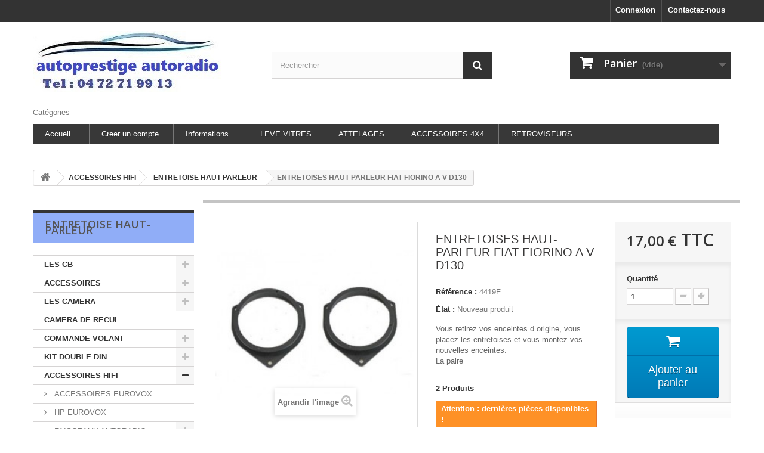

--- FILE ---
content_type: text/html; charset=utf-8
request_url: https://www.autoprestige-autoradio.fr/entretoise-haut-parleur/154-entretoises-haut-parleur-fiat-fiorino-a-v-d130.html
body_size: 25775
content:
<!DOCTYPE HTML>
<!--[if lt IE 7]> <html class="no-js lt-ie9 lt-ie8 lt-ie7" lang="fr-fr"><![endif]-->
<!--[if IE 7]><html class="no-js lt-ie9 lt-ie8 ie7" lang="fr-fr"><![endif]-->
<!--[if IE 8]><html class="no-js lt-ie9 ie8" lang="fr-fr"><![endif]-->
<!--[if gt IE 8]> <html class="no-js ie9" lang="fr-fr"><![endif]-->
<html lang="fr-fr">
	<head>
		<meta charset="utf-8" />
		<title>entretoises haut-parleur fiat fiorino</title>
		<meta name="description" content="entretoises haut-parleur fiat fiorino a v d130" />
		<meta name="keywords" content="entretoises,haut-parleur,fiat,fiorino,a,v,d130,support,fixer,hp,remplacer,son,qualite,changer,enceintes,boxes," />
		<meta name="generator" content="PrestaShop" />
		<meta name="robots" content="index,follow" />
		<meta name="viewport" content="width=device-width, minimum-scale=0.25, maximum-scale=1.6, initial-scale=1.0" />
		<meta name="apple-mobile-web-app-capable" content="yes" />
		<link rel="icon" type="image/vnd.microsoft.icon" href="/img/favicon.ico?1677070526" />
		<link rel="shortcut icon" type="image/x-icon" href="/img/favicon.ico?1677070526" />
			<link rel="stylesheet" href="https://www.autoprestige-autoradio.fr/themes/default-bootstrap/cache/v_73_0a7f8d32a927e5cfe33ce89a6d90b9b6_all.css" type="text/css" media="all" />
			<link rel="stylesheet" href="https://www.autoprestige-autoradio.fr/themes/default-bootstrap/cache/v_73_b4632cd5da8519ab97b7d34dde18182d_print.css" type="text/css" media="print" />
		<script type="text/javascript">
var CUSTOMIZE_TEXTFIELD = 1;
var FancyboxI18nClose = 'Fermer';
var FancyboxI18nNext = 'Suivant';
var FancyboxI18nPrev = 'Pr&eacute;c&eacute;dent';
var PAYPLUG_DOMAIN = 'https://secure.payplug.com';
var PS_CATALOG_MODE = false;
var ajax_allowed = true;
var ajaxsearch = true;
var allowBuyWhenOutOfStock = false;
var attribute_anchor_separator = '-';
var attributesCombinations = [];
var availableLaterValue = '';
var availableNowValue = '';
var baseDir = 'https://www.autoprestige-autoradio.fr/';
var baseUri = 'https://www.autoprestige-autoradio.fr/';
var blocksearch_type = 'top';
var can_use_oney = '0';
var contentOnly = false;
var currencyBlank = 1;
var currencyFormat = 2;
var currencyRate = 1;
var currencySign = '€';
var currentDate = '2025-11-16 21:59:14';
var customerGroupWithoutTax = false;
var customizationFields = false;
var customizationIdMessage = 'Personnalisation';
var default_eco_tax = 0;
var delete_txt = 'Supprimer';
var displayList = false;
var displayPrice = 0;
var doesntExist = 'Ce produit n\'existe pas dans cette déclinaison. Vous pouvez néanmoins en sélectionner une autre.';
var doesntExistNoMore = 'Ce produit n\'est plus en stock';
var doesntExistNoMoreBut = 'avec ces options mais reste disponible avec d\'autres options';
var ecotaxTax_rate = 0;
var fieldRequired = 'Veuillez remplir tous les champs, puis enregistrer votre personnalisation';
var freeProductTranslation = 'Offert !';
var freeShippingTranslation = 'Livraison gratuite !';
var generated_date = 1763326754;
var group_reduction = 0;
var hasDeliveryAddress = false;
var idDefaultImage = 694;
var id_lang = 1;
var id_product = 154;
var img_dir = 'https://www.autoprestige-autoradio.fr/themes/default-bootstrap/img/';
var img_prod_dir = 'https://www.autoprestige-autoradio.fr/img/p/';
var img_ps_dir = 'https://www.autoprestige-autoradio.fr/img/';
var instantsearch = true;
var isGuest = 0;
var isLogged = 0;
var isMobile = false;
var jqZoomEnabled = false;
var loading_msg = 'Chargement';
var mailalerts_already = 'Vous avez déjà une alerte pour ce produit';
var mailalerts_invalid = 'Votre adresse e-mail est invalide';
var mailalerts_placeholder = 'votre@email.com';
var mailalerts_registered = 'Demande de notification enregistrée';
var mailalerts_url_add = 'https://www.autoprestige-autoradio.fr/module/mailalerts/actions?process=add';
var mailalerts_url_check = 'https://www.autoprestige-autoradio.fr/module/mailalerts/actions?process=check';
var maxQuantityToAllowDisplayOfLastQuantityMessage = 3;
var minimalQuantity = 1;
var module_name = 'payplug';
var noTaxForThisProduct = false;
var oosHookJsCodeFunctions = [];
var page_name = 'product';
var payplug_ajax_url = 'https://www.autoprestige-autoradio.fr/module/payplug/ajax';
var placeholder_blocknewsletter = 'Saisissez votre adresse e-mail';
var priceDisplayMethod = 0;
var priceDisplayPrecision = 2;
var productAvailableForOrder = true;
var productBasePriceTaxExcl = 14.166667;
var productBasePriceTaxExcluded = 14.166667;
var productHasAttributes = false;
var productPrice = 17;
var productPriceTaxExcluded = 14.166667;
var productPriceWithoutReduction = 17;
var productReference = '4419F';
var productShowPrice = true;
var productUnitPriceRatio = 0;
var product_fileButtonHtml = 'Ajouter';
var product_fileDefaultHtml = 'Aucun fichier sélectionné';
var product_specific_price = [];
var quantitiesDisplayAllowed = true;
var quantityAvailable = 2;
var quickView = false;
var reduction_percent = 0;
var reduction_price = 0;
var removingLinkText = 'supprimer cet article du panier';
var roundMode = 2;
var search_url = 'https://www.autoprestige-autoradio.fr/recherche';
var sharing_img = 'https://www.autoprestige-autoradio.fr/694/entretoises-haut-parleur-fiat-fiorino-a-v-d130.jpg';
var sharing_name = 'ENTRETOISES HAUT-PARLEUR FIAT FIORINO A V D130';
var sharing_url = 'https://www.autoprestige-autoradio.fr/entretoise-haut-parleur/154-entretoises-haut-parleur-fiat-fiorino-a-v-d130.html';
var specific_currency = false;
var specific_price = 0;
var static_token = '8cb7782876957006addd5ae7117ff1f9';
var stock_management = 1;
var taxRate = 20;
var toBeDetermined = 'À définir';
var token = '8cb7782876957006addd5ae7117ff1f9';
var uploading_in_progress = 'Envoi en cours, veuillez patienter...';
var usingSecureMode = true;
</script>

		<script type="text/javascript" src="https://www.autoprestige-autoradio.fr/themes/default-bootstrap/cache/v_45_c23b7a51f241de93d63d8c6343b1eb48.js"></script>
			<meta property="og:type" content="product" />
<meta property="og:url" content="https://www.autoprestige-autoradio.fr/entretoise-haut-parleur/154-entretoises-haut-parleur-fiat-fiorino-a-v-d130.html" />
<meta property="og:title" content="entretoises haut-parleur fiat fiorino" />
<meta property="og:site_name" content="autoprestige autoradio" />
<meta property="og:description" content="entretoises haut-parleur fiat fiorino a v d130" />
<meta property="og:image" content="https://www.autoprestige-autoradio.fr/694-large_default/entretoises-haut-parleur-fiat-fiorino-a-v-d130.jpg" />
<meta property="product:pretax_price:amount" content="14.17" />
<meta property="product:pretax_price:currency" content="EUR" />
<meta property="product:price:amount" content="17" />
<meta property="product:price:currency" content="EUR" />
<meta property="product:weight:value" content="2.000000" />
<meta property="product:weight:units" content="kg" />

<link rel="alternate" type="application/rss+xml" title="entretoises haut-parleur fiat fiorino" href="https://www.autoprestige-autoradio.fr/modules/feeder/rss.php?id_category=164&amp;orderby=name&amp;orderway=asc" /><script defer type="text/javascript">/*
 *
 *  2007-2022 PayPal
 *
 *  NOTICE OF LICENSE
 *
 *  This source file is subject to the Academic Free License (AFL 3.0)
 *  that is bundled with this package in the file LICENSE.txt.
 *  It is also available through the world-wide-web at this URL:
 *  http://opensource.org/licenses/afl-3.0.php
 *  If you did not receive a copy of the license and are unable to
 *  obtain it through the world-wide-web, please send an email
 *  to license@prestashop.com so we can send you a copy immediately.
 *
 *  DISCLAIMER
 *
 *  Do not edit or add to this file if you wish to upgrade PrestaShop to newer
 *  versions in the future. If you wish to customize PrestaShop for your
 *  needs please refer to http://www.prestashop.com for more information.
 *
 *  @author 2007-2022 PayPal
 *  @author 202 ecommerce <tech@202-ecommerce.com>
 *  @copyright PayPal
 *  @license http://opensource.org/licenses/osl-3.0.php Open Software License (OSL 3.0)
 *
 */


    

function updateFormDatas()
{
	var nb = $('#quantity_wanted').val();
	var id = $('#idCombination').val();

	$('.paypal_payment_form input[name=quantity]').val(nb);
	$('.paypal_payment_form input[name=id_p_attr]').val(id);
}
	
$(document).ready( function() {
    
		var baseDirPP = baseDir.replace('http:', 'https:');
		
	if($('#in_context_checkout_enabled').val() != 1)
	{
        $(document).on('click','#payment_paypal_express_checkout', function() {
			$('#paypal_payment_form_cart').submit();
			return false;
		});
	}


	var jquery_version = $.fn.jquery.split('.');
	if(jquery_version[0]>=1 && jquery_version[1] >= 7)
	{
		$('body').on('submit',".paypal_payment_form", function () {
			updateFormDatas();
		});
	}
	else {
		$('.paypal_payment_form').live('submit', function () {
			updateFormDatas();
		});
	}

	function displayExpressCheckoutShortcut() {
		var id_product = $('input[name="id_product"]').val();
		var id_product_attribute = $('input[name="id_product_attribute"]').val();
		$.ajax({
			type: "GET",
			url: baseDirPP+'/modules/paypal/express_checkout/ajax.php',
			data: { get_qty: "1", id_product: id_product, id_product_attribute: id_product_attribute },
			cache: false,
			success: function(result) {
				if (result == '1') {
					$('#container_express_checkout').slideDown();
				} else {
					$('#container_express_checkout').slideUp();
				}
				return true;
			}
		});
	}

	$('select[name^="group_"]').change(function () {
		setTimeout(function(){displayExpressCheckoutShortcut()}, 500);
	});

	$('.color_pick').click(function () {
		setTimeout(function(){displayExpressCheckoutShortcut()}, 500);
	});

    if($('body#product').length > 0) {
        setTimeout(function(){displayExpressCheckoutShortcut()}, 500);
    }
	
	
			

	var modulePath = 'modules/paypal';
	var subFolder = '/integral_evolution';

	var fullPath = baseDirPP + modulePath + subFolder;
	var confirmTimer = false;
		
	if ($('form[target="hss_iframe"]').length == 0) {
		if ($('select[name^="group_"]').length > 0)
			displayExpressCheckoutShortcut();
		return false;
	} else {
		checkOrder();
	}

	function checkOrder() {
		if(confirmTimer == false)
			confirmTimer = setInterval(getOrdersCount, 1000);
	}

	});


</script>
		<link rel="stylesheet" href="https://fonts.googleapis.com/css?family=Open+Sans:300,600&amp;subset=latin,latin-ext" type="text/css" media="all" />
		<!--[if IE 8]>
		<script src="https://oss.maxcdn.com/libs/html5shiv/3.7.0/html5shiv.js"></script>
		<script src="https://oss.maxcdn.com/libs/respond.js/1.3.0/respond.min.js"></script>
		<![endif]-->
	</head>
	<body id="product" class="product product-154 product-entretoises-haut-parleur-fiat-fiorino-a-v-d130 category-164 category-entretoise-haut-parleur hide-right-column lang_fr">
					<div id="page">
			<div class="header-container">
				<header id="header">
					<div class="banner">
						<div class="container">
							<div class="row">
								
							</div>
						</div>
					</div>
					<div class="nav">
						<div class="container">
							<div class="row">
								<nav><div id="contact-link">
	<a href="https://www.autoprestige-autoradio.fr/contactez-nous" title="Contactez-nous">Contactez-nous</a>
</div>
<!-- Block languages module -->
<!-- /Block languages module -->
<!-- Block user information module NAV  -->
<div class="header_user_info">
			<a class="login" href="https://www.autoprestige-autoradio.fr/mon-compte" rel="nofollow" title="Identifiez-vous">
			Connexion
		</a>
	</div>
<!-- /Block usmodule NAV -->
</nav>
							</div>
						</div>
					</div>
					<div>
						<div class="container">
							<div class="row">
								<div id="header_logo">
									<a href="https://www.autoprestige-autoradio.fr/" title="autoprestige autoradio">
										<img class="logo img-responsive" src="https://www.autoprestige-autoradio.fr/img/autoprestige-hifi-logo-1458850176.jpg" alt="autoprestige autoradio" width="315" height="103"/>
									</a>
								</div>
								<!-- Block languages module -->
<!-- /Block languages module -->
<!-- Block search module TOP -->
<div id="search_block_top" class="col-sm-4 clearfix">
	<form id="searchbox" method="get" action="//www.autoprestige-autoradio.fr/recherche" >
		<input type="hidden" name="controller" value="search" />
		<input type="hidden" name="orderby" value="position" />
		<input type="hidden" name="orderway" value="desc" />
		<input class="search_query form-control" type="text" id="search_query_top" name="search_query" placeholder="Rechercher" value="" />
		<button type="submit" name="submit_search" class="btn btn-default button-search">
			<span>Rechercher</span>
		</button>
	</form>
</div>
<!-- /Block search module TOP --><!-- MODULE Block cart -->
<div class="col-sm-4 clearfix">
	<div class="shopping_cart">
		<a href="https://www.autoprestige-autoradio.fr/commande" title="Voir mon panier" rel="nofollow">
			<b>Panier</b>
			<span class="ajax_cart_quantity unvisible">0</span>
			<span class="ajax_cart_product_txt unvisible">Produit</span>
			<span class="ajax_cart_product_txt_s unvisible">Produits</span>
			<span class="ajax_cart_total unvisible">
							</span>
			<span class="ajax_cart_no_product">(vide)</span>
					</a>
					<div class="cart_block block exclusive">
				<div class="block_content">
					<!-- block list of products -->
					<div class="cart_block_list">
												<p class="cart_block_no_products">
							Aucun produit
						</p>
												<div class="cart-prices">
							<div class="cart-prices-line first-line">
								<span class="price cart_block_shipping_cost ajax_cart_shipping_cost unvisible">
																			 À définir																	</span>
								<span class="unvisible">
									Livraison
								</span>
							</div>
																					<div class="cart-prices-line last-line">
								<span class="price cart_block_total ajax_block_cart_total">0,00 €</span>
								<span>Total</span>
							</div>
													</div>
						<p class="cart-buttons">
							<a id="button_order_cart" class="btn btn-default button button-small" href="https://www.autoprestige-autoradio.fr/commande" title="Commander" rel="nofollow">
								<span>
									Commander<i class="icon-chevron-right right"></i>
								</span>
							</a>
						</p>
					</div>
				</div>
			</div><!-- .cart_block -->
			</div>
</div>

	<div id="layer_cart">
		<div class="clearfix">
			<div class="layer_cart_product col-xs-12 col-md-6">
				<span class="cross" title="Fermer la fenêtre"></span>
				<h2>
					<i class="icon-check"></i>Produit ajouté au panier avec succès
				</h2>
				<div class="product-image-container layer_cart_img">
				</div>
				<div class="layer_cart_product_info">
					<span id="layer_cart_product_title" class="product-name"></span>
					<span id="layer_cart_product_attributes"></span>
					<div>
						<strong class="dark">Quantité</strong>
						<span id="layer_cart_product_quantity"></span>
					</div>
					<div>
						<strong class="dark">Total</strong>
						<span id="layer_cart_product_price"></span>
					</div>
				</div>
			</div>
			<div class="layer_cart_cart col-xs-12 col-md-6">
				<h2>
					<!-- Plural Case [both cases are needed because page may be updated in Javascript] -->
					<span class="ajax_cart_product_txt_s  unvisible">
						Il y a <span class="ajax_cart_quantity">0</span> produits dans votre panier.
					</span>
					<!-- Singular Case [both cases are needed because page may be updated in Javascript] -->
					<span class="ajax_cart_product_txt ">
						Il y a 1 produit dans votre panier.
					</span>
				</h2>

				<div class="layer_cart_row">
					<strong class="dark">
						Total produits
																					TTC
																		</strong>
					<span class="ajax_block_products_total">
											</span>
				</div>

								<div class="layer_cart_row">
					<strong class="dark unvisible">
						Frais de port&nbsp;TTC					</strong>
					<span class="ajax_cart_shipping_cost unvisible">
													 À définir											</span>
				</div>
								<div class="layer_cart_row">
					<strong class="dark">
						Total
																					TTC
																		</strong>
					<span class="ajax_block_cart_total">
											</span>
				</div>
				<div class="button-container">
					<span class="continue btn btn-default button exclusive-medium" title="Continuer mes achats">
						<span>
							<i class="icon-chevron-left left"></i>Continuer mes achats
						</span>
					</span>
					<a class="btn btn-default button button-medium"	href="https://www.autoprestige-autoradio.fr/commande" title="Commander" rel="nofollow">
						<span>
							Commander<i class="icon-chevron-right right"></i>
						</span>
					</a>
				</div>
			</div>
		</div>
		<div class="crossseling"></div>
	</div> <!-- #layer_cart -->
	<div class="layer_cart_overlay"></div>

<!-- /MODULE Block cart -->
	<!-- Menu -->
	<div id="block_top_menu" class="sf-contener clearfix col-lg-12">
		<div class="cat-title">Catégories</div>
		<ul class="sf-menu clearfix menu-content">
			<li><a href="https://www.autoprestige-autoradio.fr/" title="Accueil">Accueil</a><ul><li><a href="https://www.autoprestige-autoradio.fr/80-les-cb" title="LES CB">LES CB</a><ul><li><a href="https://www.autoprestige-autoradio.fr/98-cb-alan" title="CB ALAN">CB ALAN</a></li><li><a href="https://www.autoprestige-autoradio.fr/99-cb-crt" title="CB CRT">CB CRT</a></li><li><a href="https://www.autoprestige-autoradio.fr/100-cb-midland" title="CB MIDLAND">CB MIDLAND</a></li><li><a href="https://www.autoprestige-autoradio.fr/101-cb-president" title="CB PRESIDENT">CB PRESIDENT</a></li><li><a href="https://www.autoprestige-autoradio.fr/102-cb-president-portable" title="CB PRESIDENT PORTABLE">CB PRESIDENT PORTABLE</a></li><li><a href="https://www.autoprestige-autoradio.fr/90-accessoire-cb-president-portable" title="ACCESSOIRE CB PRESIDENT PORTABLE">ACCESSOIRE CB PRESIDENT PORTABLE</a></li><li><a href="https://www.autoprestige-autoradio.fr/91-accessoires-alan-midland" title="ACCESSOIRES ALAN-MIDLAND">ACCESSOIRES ALAN-MIDLAND</a></li><li><a href="https://www.autoprestige-autoradio.fr/93-accessoires-president" title="ACCESSOIRES PRESIDENT">ACCESSOIRES PRESIDENT</a></li><li><a href="https://www.autoprestige-autoradio.fr/92-accessoires-crt" title="ACCESSOIRES CRT">ACCESSOIRES CRT</a></li><li><a href="https://www.autoprestige-autoradio.fr/94-antenne-president" title="ANTENNE PRESIDENT">ANTENNE PRESIDENT</a></li></ul></li><li><a href="https://www.autoprestige-autoradio.fr/81-accessoires" title="ACCESSOIRES">ACCESSOIRES</a><ul><li><a href="https://www.autoprestige-autoradio.fr/162-accessoires-clarion" title="ACCESSOIRES  CLARION">ACCESSOIRES  CLARION</a></li><li><a href="https://www.autoprestige-autoradio.fr/323-accessoires-pioneer" title="ACCESSOIRES PIONEER">ACCESSOIRES PIONEER</a></li></ul></li><li><a href="https://www.autoprestige-autoradio.fr/82-les-camera" title="LES CAMERA">LES CAMERA</a><ul><li><a href="https://www.autoprestige-autoradio.fr/96-camera-beeper" title="CAMERA BEEPER">CAMERA BEEPER</a></li><li><a href="https://www.autoprestige-autoradio.fr/97-camera-zenec" title="CAMERA ZENEC">CAMERA ZENEC</a></li><li><a href="https://www.autoprestige-autoradio.fr/116-kit-camera-de-recul" title="KIT CAMERA DE RECUL">KIT CAMERA DE RECUL</a></li><li><a href="https://www.autoprestige-autoradio.fr/106-ecran" title="ECRAN">ECRAN</a></li><li><a href="https://www.autoprestige-autoradio.fr/326-modules-camera" title="MODULES CAMERA">MODULES CAMERA</a></li></ul></li><li><a href="https://www.autoprestige-autoradio.fr/83-camera-de-recul" title="CAMERA DE RECUL">CAMERA DE RECUL</a></li><li><a href="https://www.autoprestige-autoradio.fr/84-commande-volant" title="COMMANDE VOLANT">COMMANDE VOLANT</a><ul><li><a href="https://www.autoprestige-autoradio.fr/104-commande-volant-eurovox" title="COMMANDE VOLANT EUROVOX">COMMANDE VOLANT EUROVOX</a><ul><li><a href="https://www.autoprestige-autoradio.fr/281-commande-volant-alfa" title="COMMANDE VOLANT ALFA">COMMANDE VOLANT ALFA</a></li><li><a href="https://www.autoprestige-autoradio.fr/282-commande-volant-audi" title="COMMANDE VOLANT AUDI">COMMANDE VOLANT AUDI</a></li><li><a href="https://www.autoprestige-autoradio.fr/283-commande-volant-bmw" title="COMMANDE VOLANT BMW">COMMANDE VOLANT BMW</a></li><li><a href="https://www.autoprestige-autoradio.fr/284-commande-volant-cadillac" title="COMMANDE VOLANT CADILLAC">COMMANDE VOLANT CADILLAC</a></li><li><a href="https://www.autoprestige-autoradio.fr/285-commande-volant-chevrolet" title="COMMANDE VOLANT CHEVROLET">COMMANDE VOLANT CHEVROLET</a></li><li><a href="https://www.autoprestige-autoradio.fr/286-commande-volant-chrysler" title="COMMANDE VOLANT CHRYSLER">COMMANDE VOLANT CHRYSLER</a></li><li><a href="https://www.autoprestige-autoradio.fr/287-commande-volant-citroen" title="COMMANDE VOLANT CITROEN">COMMANDE VOLANT CITROEN</a></li><li><a href="https://www.autoprestige-autoradio.fr/288-commande-volant-dacia" title="COMMANDE VOLANT DACIA">COMMANDE VOLANT DACIA</a></li><li><a href="https://www.autoprestige-autoradio.fr/289-commande-volant-dodge" title="COMMANDE VOLANT DODGE">COMMANDE VOLANT DODGE</a></li><li><a href="https://www.autoprestige-autoradio.fr/290-commande-volant-fiat" title="COMMANDE VOLANT FIAT">COMMANDE VOLANT FIAT</a></li><li><a href="https://www.autoprestige-autoradio.fr/291-commande-volant-ford" title="COMMANDE VOLANT FORD">COMMANDE VOLANT FORD</a></li><li><a href="https://www.autoprestige-autoradio.fr/292-commande-volant-honda" title="COMMANDE VOLANT HONDA">COMMANDE VOLANT HONDA</a></li><li><a href="https://www.autoprestige-autoradio.fr/293-commande-volant-hyundai" title="COMMANDE VOLANT HYUNDAI">COMMANDE VOLANT HYUNDAI</a></li><li><a href="https://www.autoprestige-autoradio.fr/322-commande-volant-hummer" title="COMMANDE VOLANT HUMMER">COMMANDE VOLANT HUMMER</a></li><li><a href="https://www.autoprestige-autoradio.fr/294-commande-volant-isuzu" title="COMMANDE VOLANT ISUZU">COMMANDE VOLANT ISUZU</a></li><li><a href="https://www.autoprestige-autoradio.fr/295-commande-volant-iveco" title="COMMANDE VOLANT IVECO">COMMANDE VOLANT IVECO</a></li><li><a href="https://www.autoprestige-autoradio.fr/296-commande-volant-jaguar" title="COMMANDE VOLANT JAGUAR">COMMANDE VOLANT JAGUAR</a></li><li><a href="https://www.autoprestige-autoradio.fr/297-commande-volant-jeep" title="COMMANDE VOLANT JEEP">COMMANDE VOLANT JEEP</a></li><li><a href="https://www.autoprestige-autoradio.fr/298-commande-volant-kia" title="COMMANDE VOLANT KIA">COMMANDE VOLANT KIA</a></li><li><a href="https://www.autoprestige-autoradio.fr/299-commande-volant-lancia" title="COMMANDE VOLANT LANCIA">COMMANDE VOLANT LANCIA</a></li><li><a href="https://www.autoprestige-autoradio.fr/300-commande-volant-landrover" title="COMMANDE VOLANT LANDROVER">COMMANDE VOLANT LANDROVER</a></li><li><a href="https://www.autoprestige-autoradio.fr/301-commande-volant-lexus" title="COMMANDE VOLANT LEXUS">COMMANDE VOLANT LEXUS</a></li><li><a href="https://www.autoprestige-autoradio.fr/302-commande-volant-mazda" title="COMMANDE VOLANT MAZDA">COMMANDE VOLANT MAZDA</a></li><li><a href="https://www.autoprestige-autoradio.fr/303-commande-volant-mercedes" title="COMMANDE VOLANT MERCEDES">COMMANDE VOLANT MERCEDES</a></li><li><a href="https://www.autoprestige-autoradio.fr/304-commande-volant-mini" title="COMMANDE VOLANT MINI">COMMANDE VOLANT MINI</a></li><li><a href="https://www.autoprestige-autoradio.fr/305-commande-volant-mitsubishi" title="COMMANDE VOLANT MITSUBISHI">COMMANDE VOLANT MITSUBISHI</a></li><li><a href="https://www.autoprestige-autoradio.fr/306-commande-volant-nissan" title="COMMANDE VOLANT NISSAN">COMMANDE VOLANT NISSAN</a></li><li><a href="https://www.autoprestige-autoradio.fr/307-commande-volant-opel" title="COMMANDE VOLANT OPEL">COMMANDE VOLANT OPEL</a></li><li><a href="https://www.autoprestige-autoradio.fr/308-commande-volant-peugeot" title="COMMANDE VOLANT PEUGEOT">COMMANDE VOLANT PEUGEOT</a></li><li><a href="https://www.autoprestige-autoradio.fr/309-commande-volant-porsche" title="COMMANDE VOLANT PORSCHE">COMMANDE VOLANT PORSCHE</a></li><li><a href="https://www.autoprestige-autoradio.fr/310-commande-volant-renault" title="COMMANDE VOLANT RENAULT">COMMANDE VOLANT RENAULT</a></li><li><a href="https://www.autoprestige-autoradio.fr/311-commande-volant-rover" title="COMMANDE VOLANT ROVER">COMMANDE VOLANT ROVER</a></li><li><a href="https://www.autoprestige-autoradio.fr/312-commande-volant-saab" title="COMMANDE VOLANT SAAB">COMMANDE VOLANT SAAB</a></li><li><a href="https://www.autoprestige-autoradio.fr/313-commande-volant-seat" title="COMMANDE VOLANT SEAT">COMMANDE VOLANT SEAT</a></li><li><a href="https://www.autoprestige-autoradio.fr/314-commande-volant-skoda" title="COMMANDE VOLANT SKODA">COMMANDE VOLANT SKODA</a></li><li><a href="https://www.autoprestige-autoradio.fr/315-commande-volant-smart" title="COMMANDE VOLANT SMART">COMMANDE VOLANT SMART</a></li><li><a href="https://www.autoprestige-autoradio.fr/316-commande-volant-ssangyong" title="COMMANDE VOLANT SSANGYONG">COMMANDE VOLANT SSANGYONG</a></li><li><a href="https://www.autoprestige-autoradio.fr/317-commande-volant-subaru" title="COMMANDE VOLANT SUBARU">COMMANDE VOLANT SUBARU</a></li><li><a href="https://www.autoprestige-autoradio.fr/318-commande-volant-suzuki" title="COMMANDE VOLANT SUZUKI">COMMANDE VOLANT SUZUKI</a></li><li><a href="https://www.autoprestige-autoradio.fr/319-commande-volant-toyota" title="COMMANDE VOLANT TOYOTA">COMMANDE VOLANT TOYOTA</a></li><li><a href="https://www.autoprestige-autoradio.fr/320-commande-volant-volkswagen" title="COMMANDE VOLANT VOLKSWAGEN">COMMANDE VOLANT VOLKSWAGEN</a></li><li><a href="https://www.autoprestige-autoradio.fr/321-commande-volant-volvo" title="COMMANDE VOLANT VOLVO">COMMANDE VOLANT VOLVO</a></li></ul></li></ul></li><li><a href="https://www.autoprestige-autoradio.fr/85-kit-double-din" title="KIT DOUBLE DIN">KIT DOUBLE DIN</a><ul><li><a href="https://www.autoprestige-autoradio.fr/196-2-din-alfa" title="2 DIN ALFA">2 DIN ALFA</a><ul><li><a href="https://www.autoprestige-autoradio.fr/332-alfa-147" title="ALFA 147">ALFA 147</a></li><li><a href="https://www.autoprestige-autoradio.fr/328-alfa-159" title="ALFA 159">ALFA 159</a></li><li><a href="https://www.autoprestige-autoradio.fr/331-alfa-brera" title="ALFA BRERA">ALFA BRERA</a></li><li><a href="https://www.autoprestige-autoradio.fr/330-alfa-giulietta" title="ALFA GIULIETTA">ALFA GIULIETTA</a></li><li><a href="https://www.autoprestige-autoradio.fr/327-alfa-gt" title="ALFA GT">ALFA GT</a></li><li><a href="https://www.autoprestige-autoradio.fr/329-alfa-mito" title="ALFA MITO">ALFA MITO</a></li><li><a href="https://www.autoprestige-autoradio.fr/333-alfa-spider" title="ALFA SPIDER">ALFA SPIDER</a></li></ul></li><li><a href="https://www.autoprestige-autoradio.fr/197-2-din-audi" title="2 DIN AUDI">2 DIN AUDI</a><ul><li><a href="https://www.autoprestige-autoradio.fr/335-audi-a3" title="AUDI A3">AUDI A3</a></li><li><a href="https://www.autoprestige-autoradio.fr/334-audi-a4" title="AUDI A4">AUDI A4</a></li><li><a href="https://www.autoprestige-autoradio.fr/337-audi-a6" title="AUDI A6">AUDI A6</a></li><li><a href="https://www.autoprestige-autoradio.fr/336-audi-tt" title="AUDI TT">AUDI TT</a></li></ul></li><li><a href="https://www.autoprestige-autoradio.fr/198-2-din-bmw" title="2 DIN BMW">2 DIN BMW</a><ul><li><a href="https://www.autoprestige-autoradio.fr/573-bmw-serie-1" title="BMW SERIE 1">BMW SERIE 1</a></li><li><a href="https://www.autoprestige-autoradio.fr/338-bmw-serie-3" title="BMW SERIE 3">BMW SERIE 3</a></li><li><a href="https://www.autoprestige-autoradio.fr/574-bmw-serie-5" title="BMW SERIE 5">BMW SERIE 5</a></li><li><a href="https://www.autoprestige-autoradio.fr/635-bmw-x1" title="BMW X1">BMW X1</a></li><li><a href="https://www.autoprestige-autoradio.fr/575-bmw-x5" title="BMW X5">BMW X5</a></li></ul></li><li><a href="https://www.autoprestige-autoradio.fr/199-2-din-buick" title="2 DIN BUICK">2 DIN BUICK</a></li><li><a href="https://www.autoprestige-autoradio.fr/200-2-din-cadillac" title="2 DIN CADILLAC">2 DIN CADILLAC</a><ul><li><a href="https://www.autoprestige-autoradio.fr/339-cadillac-bls" title="CADILLAC BLS ">CADILLAC BLS </a></li><li><a href="https://www.autoprestige-autoradio.fr/340-cadillac-cts" title="CADILLAC CTS">CADILLAC CTS</a></li><li><a href="https://www.autoprestige-autoradio.fr/341-cadillac-dts" title="CADILLAC DTS">CADILLAC DTS</a></li><li><a href="https://www.autoprestige-autoradio.fr/342-cadillac-escalade" title="CADILLAC ESCALADE">CADILLAC ESCALADE</a></li></ul></li><li><a href="https://www.autoprestige-autoradio.fr/201-2-din-chevrolet" title="2 DIN CHEVROLET">2 DIN CHEVROLET</a><ul><li><a href="https://www.autoprestige-autoradio.fr/348-chevrolet-avalanche" title="CHEVROLET AVALANCHE">CHEVROLET AVALANCHE</a></li><li><a href="https://www.autoprestige-autoradio.fr/343-chevrolet-aveo" title="CHEVROLET AVEO">CHEVROLET AVEO</a></li><li><a href="https://www.autoprestige-autoradio.fr/344-chevrolet-captiva" title="CHEVROLET CAPTIVA">CHEVROLET CAPTIVA</a></li><li><a href="https://www.autoprestige-autoradio.fr/346-chevrolet-corvette" title="CHEVROLET CORVETTE">CHEVROLET CORVETTE</a></li><li><a href="https://www.autoprestige-autoradio.fr/647-chevrolet-equinox" title="CHEVROLET EQUINOX">CHEVROLET EQUINOX</a></li><li><a href="https://www.autoprestige-autoradio.fr/345-chevrolet-epica" title="CHEVROLET EPICA">CHEVROLET EPICA</a></li><li><a href="https://www.autoprestige-autoradio.fr/350-chevrolet-lacetti" title="CHEVROLET LACETTI">CHEVROLET LACETTI</a></li><li><a href="https://www.autoprestige-autoradio.fr/347-chevrolet-orlando" title="CHEVROLET ORLANDO">CHEVROLET ORLANDO</a></li><li><a href="https://www.autoprestige-autoradio.fr/351-chevrolet-spark" title="CHEVROLET SPARK">CHEVROLET SPARK</a></li><li><a href="https://www.autoprestige-autoradio.fr/352-chevrolet-s10" title="CHEVROLET S10">CHEVROLET S10</a></li><li><a href="https://www.autoprestige-autoradio.fr/349-chevrolet-tahoe" title="CHEVROLET TAHOE">CHEVROLET TAHOE</a></li><li><a href="https://www.autoprestige-autoradio.fr/616-chevrolet-trax" title="CHEVROLET TRAX">CHEVROLET TRAX</a></li></ul></li><li><a href="https://www.autoprestige-autoradio.fr/202-2-din-citroen" title="2 DIN CITROEN">2 DIN CITROEN</a><ul><li><a href="https://www.autoprestige-autoradio.fr/361-citroen-c1" title="CITROEN C1">CITROEN C1</a></li><li><a href="https://www.autoprestige-autoradio.fr/353-citroen-c2" title="CITROEN C2">CITROEN C2</a></li><li><a href="https://www.autoprestige-autoradio.fr/354-citroen-c3" title="CITROEN C3">CITROEN C3</a></li><li><a href="https://www.autoprestige-autoradio.fr/360-citroen-c4" title="CITROEN C4">CITROEN C4</a></li><li><a href="https://www.autoprestige-autoradio.fr/605-citroen-ds3" title="CITROEN DS3">CITROEN DS3</a></li><li><a href="https://www.autoprestige-autoradio.fr/355-citroen-berlingo" title="CITROEN BERLINGO">CITROEN BERLINGO</a></li><li><a href="https://www.autoprestige-autoradio.fr/358-citroen-c-crosser" title="CITROEN C-CROSSER">CITROEN C-CROSSER</a></li><li><a href="https://www.autoprestige-autoradio.fr/356-citroen-jumpy" title="CITROEN JUMPY">CITROEN JUMPY</a></li><li><a href="https://www.autoprestige-autoradio.fr/357-citroen-jumper" title="CITROEN JUMPER">CITROEN JUMPER</a></li><li><a href="https://www.autoprestige-autoradio.fr/359-citroen-nemo" title="CITROEN NEMO">CITROEN NEMO</a></li><li><a href="https://www.autoprestige-autoradio.fr/649-citroen-space-tourer" title="CITROEN SPACE TOURER">CITROEN SPACE TOURER</a></li></ul></li><li><a href="https://www.autoprestige-autoradio.fr/203-2-din-dacia" title="2 DIN DACIA">2 DIN DACIA</a><ul><li><a href="https://www.autoprestige-autoradio.fr/363-dacia-duster" title="DACIA DUSTER">DACIA DUSTER</a></li><li><a href="https://www.autoprestige-autoradio.fr/365-dacia-dokker" title="DACIA DOKKER">DACIA DOKKER</a></li><li><a href="https://www.autoprestige-autoradio.fr/364-dacia-lodgy" title="DACIA LODGY">DACIA LODGY</a></li><li><a href="https://www.autoprestige-autoradio.fr/362-dacia-sandero" title="DACIA SANDERO">DACIA SANDERO</a></li></ul></li><li><a href="https://www.autoprestige-autoradio.fr/204-2-din-daihatsu" title="2 DIN DAIHATSU">2 DIN DAIHATSU</a><ul><li><a href="https://www.autoprestige-autoradio.fr/367-daihatsu-sirion" title="DAIHATSU SIRION">DAIHATSU SIRION</a></li><li><a href="https://www.autoprestige-autoradio.fr/366-daihatsu-terios" title="DAIHATSU TERIOS ">DAIHATSU TERIOS </a></li></ul></li><li><a href="https://www.autoprestige-autoradio.fr/625-2-din-dodge" title="2 DIN DODGE">2 DIN DODGE</a><ul><li><a href="https://www.autoprestige-autoradio.fr/626-dodge-ram" title="DODGE RAM">DODGE RAM</a></li><li><a href="https://www.autoprestige-autoradio.fr/627-dodge-durango" title="DODGE DURANGO">DODGE DURANGO</a></li></ul></li><li><a href="https://www.autoprestige-autoradio.fr/205-2-din-fiat" title="2 DIN FIAT">2 DIN FIAT</a><ul><li><a href="https://www.autoprestige-autoradio.fr/377-fiat-500" title="FIAT 500">FIAT 500</a></li><li><a href="https://www.autoprestige-autoradio.fr/372-fiat-bravo" title="FIAT BRAVO ">FIAT BRAVO </a></li><li><a href="https://www.autoprestige-autoradio.fr/376-fiat-croma" title="FIAT CROMA">FIAT CROMA</a></li><li><a href="https://www.autoprestige-autoradio.fr/378-fiat-doblo" title="FIAT DOBLO">FIAT DOBLO</a></li><li><a href="https://www.autoprestige-autoradio.fr/371-fiat-ducato" title="FIAT DUCATO">FIAT DUCATO</a></li><li><a href="https://www.autoprestige-autoradio.fr/370-fiat-fiorino" title="FIAT FIORINO">FIAT FIORINO</a></li><li><a href="https://www.autoprestige-autoradio.fr/624-fiat-grande-punto" title="FIAT GRANDE PUNTO">FIAT GRANDE PUNTO</a></li><li><a href="https://www.autoprestige-autoradio.fr/368-fiat-idea" title="FIAT IDEA">FIAT IDEA</a></li><li><a href="https://www.autoprestige-autoradio.fr/373-fiat-panda" title="FIAT PANDA">FIAT PANDA</a></li><li><a href="https://www.autoprestige-autoradio.fr/379-fiat-qubo" title="FIAT QUBO">FIAT QUBO</a></li><li><a href="https://www.autoprestige-autoradio.fr/369-fiat-scudo" title="FIAT SCUDO">FIAT SCUDO</a></li><li><a href="https://www.autoprestige-autoradio.fr/374-fiat-stilo" title="FIAT STILO">FIAT STILO</a></li><li><a href="https://www.autoprestige-autoradio.fr/375-fiat-sedici" title="FIAT SEDICI ">FIAT SEDICI </a></li></ul></li><li><a href="https://www.autoprestige-autoradio.fr/206-2-din-ford" title="2 DIN FORD">2 DIN FORD</a><ul><li><a href="https://www.autoprestige-autoradio.fr/390-ford-bmax" title="FORD BMAX ">FORD BMAX </a></li><li><a href="https://www.autoprestige-autoradio.fr/381-ford-cmax" title="FORD CMAX">FORD CMAX</a></li><li><a href="https://www.autoprestige-autoradio.fr/380-ford-galaxy" title="FORD GALAXY">FORD GALAXY</a></li><li><a href="https://www.autoprestige-autoradio.fr/638-ford-f150" title="FORD F150">FORD F150</a></li><li><a href="https://www.autoprestige-autoradio.fr/382-ford-fiesta" title="FORD FIESTA">FORD FIESTA</a></li><li><a href="https://www.autoprestige-autoradio.fr/383-ford-focus" title="FORD FOCUS">FORD FOCUS</a></li><li><a href="https://www.autoprestige-autoradio.fr/387-ford-fusion" title="FORD FUSION">FORD FUSION</a></li><li><a href="https://www.autoprestige-autoradio.fr/384-ford-kuga" title="FORD KUGA">FORD KUGA</a></li><li><a href="https://www.autoprestige-autoradio.fr/388-ford-mondeo" title="FORD MONDEO">FORD MONDEO</a></li><li><a href="https://www.autoprestige-autoradio.fr/389-ford-mustang" title="FORD MUSTANG">FORD MUSTANG</a></li><li><a href="https://www.autoprestige-autoradio.fr/391-ford-ranger" title="FORD RANGER ">FORD RANGER </a></li><li><a href="https://www.autoprestige-autoradio.fr/385-ford-smax" title="FORD SMAX ">FORD SMAX </a></li><li><a href="https://www.autoprestige-autoradio.fr/386-ford-transit" title="FORD TRANSIT">FORD TRANSIT</a></li><li><a href="https://www.autoprestige-autoradio.fr/617-ford-transit-2015" title="FORD TRANSIT 2015->">FORD TRANSIT 2015-></a></li><li><a href="https://www.autoprestige-autoradio.fr/576-ford-tourneo" title="FORD TOURNEO">FORD TOURNEO</a></li></ul></li><li><a href="https://www.autoprestige-autoradio.fr/207-2-din-hyundai" title="2 DIN HYUNDAI">2 DIN HYUNDAI</a><ul><li><a href="https://www.autoprestige-autoradio.fr/392-hyundai-azera" title="HYUNDAI AZERA">HYUNDAI AZERA</a></li><li><a href="https://www.autoprestige-autoradio.fr/620-hyundai-h1" title="HYUNDAI H1">HYUNDAI H1</a></li><li><a href="https://www.autoprestige-autoradio.fr/402-hyundai-i10" title="HYUNDAI I10">HYUNDAI I10</a></li><li><a href="https://www.autoprestige-autoradio.fr/396-hyundai-i20" title="HYUNDAI I20">HYUNDAI I20</a></li><li><a href="https://www.autoprestige-autoradio.fr/395-hyundai-i30" title="HYUNDAI I30">HYUNDAI I30</a></li><li><a href="https://www.autoprestige-autoradio.fr/400-hyundai-i40" title="HYUNDAI I40">HYUNDAI I40</a></li><li><a href="https://www.autoprestige-autoradio.fr/401-hyundai-ix20" title="HYUNDAI IX20">HYUNDAI IX20</a></li><li><a href="https://www.autoprestige-autoradio.fr/397-hyundai-ix35" title="HYUNDAI IX35">HYUNDAI IX35</a></li><li><a href="https://www.autoprestige-autoradio.fr/398-hyundai-ix55" title="HYUNDAI IX55">HYUNDAI IX55</a></li><li><a href="https://www.autoprestige-autoradio.fr/393-hyundai-sonata" title="HYUNDAI SONATA">HYUNDAI SONATA</a></li><li><a href="https://www.autoprestige-autoradio.fr/394-hyundai-santa-fe" title="HYUNDAI SANTA FE ">HYUNDAI SANTA FE </a></li><li><a href="https://www.autoprestige-autoradio.fr/399-hyundai-veracruz" title="HYUNDAI VERACRUZ ">HYUNDAI VERACRUZ </a></li><li><a href="https://www.autoprestige-autoradio.fr/589-hyundai-tucson" title="HYUNDAI TUCSON">HYUNDAI TUCSON</a></li></ul></li><li><a href="https://www.autoprestige-autoradio.fr/208-2-din-honda" title="2 DIN HONDA">2 DIN HONDA</a><ul><li><a href="https://www.autoprestige-autoradio.fr/407-honda-accord" title="HONDA ACCORD">HONDA ACCORD</a></li><li><a href="https://www.autoprestige-autoradio.fr/403-honda-civic" title="HONDA CIVIC">HONDA CIVIC</a></li><li><a href="https://www.autoprestige-autoradio.fr/404-honda-crv" title="HONDA CRV">HONDA CRV</a></li><li><a href="https://www.autoprestige-autoradio.fr/405-honda-fit" title="HONDA FIT">HONDA FIT</a></li><li><a href="https://www.autoprestige-autoradio.fr/621-honda-insight" title="HONDA INSIGHT">HONDA INSIGHT</a></li><li><a href="https://www.autoprestige-autoradio.fr/406-honda-jazz" title="HONDA JAZZ">HONDA JAZZ</a></li><li><a href="https://www.autoprestige-autoradio.fr/619-honda-hrv" title="HONDA HRV ">HONDA HRV </a></li></ul></li><li><a href="https://www.autoprestige-autoradio.fr/209-2-din-hummer" title="2 DIN HUMMER">2 DIN HUMMER</a><ul><li><a href="https://www.autoprestige-autoradio.fr/408-hummer-h2" title="HUMMER H2">HUMMER H2</a></li><li><a href="https://www.autoprestige-autoradio.fr/409-hummer-h3" title="HUMMER H3">HUMMER H3</a></li></ul></li><li><a href="https://www.autoprestige-autoradio.fr/210-2-din-isuzu" title="2 DIN ISUZU">2 DIN ISUZU</a></li><li><a href="https://www.autoprestige-autoradio.fr/211-2-din-iveco" title="2 DIN IVECO">2 DIN IVECO</a><ul><li><a href="https://www.autoprestige-autoradio.fr/410-iveco-daily" title="IVECO DAILY">IVECO DAILY</a></li></ul></li><li><a href="https://www.autoprestige-autoradio.fr/212-2-din-jaguar" title="2 DIN JAGUAR">2 DIN JAGUAR</a><ul><li><a href="https://www.autoprestige-autoradio.fr/411-jaguar-s-type" title="JAGUAR S-TYPE">JAGUAR S-TYPE</a></li><li><a href="https://www.autoprestige-autoradio.fr/412-jaguar-x-type" title="JAGUAR X-TYPE">JAGUAR X-TYPE</a></li></ul></li><li><a href="https://www.autoprestige-autoradio.fr/213-2-din-jeep" title="2 DIN JEEP">2 DIN JEEP</a><ul><li><a href="https://www.autoprestige-autoradio.fr/640-jeep-cherokee" title="JEEP CHEROKEE">JEEP CHEROKEE</a></li><li><a href="https://www.autoprestige-autoradio.fr/413-jeep-grand-cherokee" title="JEEP GRAND CHEROKEE">JEEP GRAND CHEROKEE</a></li><li><a href="https://www.autoprestige-autoradio.fr/629-jeep-renegade-2015-" title="JEEP RENEGADE 2015-">JEEP RENEGADE 2015-</a></li></ul></li><li><a href="https://www.autoprestige-autoradio.fr/214-2-din-kia" title="2 DIN KIA">2 DIN KIA</a><ul><li><a href="https://www.autoprestige-autoradio.fr/415-kia-carens" title="KIA CARENS">KIA CARENS</a></li><li><a href="https://www.autoprestige-autoradio.fr/416-kia-carnival" title="KIA CARNIVAL">KIA CARNIVAL</a></li><li><a href="https://www.autoprestige-autoradio.fr/420-kia-ceed" title="KIA CEED">KIA CEED</a></li><li><a href="https://www.autoprestige-autoradio.fr/425-kia-magentis" title="KIA MAGENTIS">KIA MAGENTIS</a></li><li><a href="https://www.autoprestige-autoradio.fr/423-kia-optima" title="KIA OPTIMA">KIA OPTIMA</a></li><li><a href="https://www.autoprestige-autoradio.fr/421-kia-picanto" title="KIA PICANTO ">KIA PICANTO </a></li><li><a href="https://www.autoprestige-autoradio.fr/426-kia-pro-ceed" title="KIA PRO CEED">KIA PRO CEED</a></li><li><a href="https://www.autoprestige-autoradio.fr/417-kia-rio" title="KIA RIO">KIA RIO</a></li><li><a href="https://www.autoprestige-autoradio.fr/418-kia-sorento" title="KIA SORENTO">KIA SORENTO</a></li><li><a href="https://www.autoprestige-autoradio.fr/419-kia-sportage" title="KIA SPORTAGE">KIA SPORTAGE</a></li><li><a href="https://www.autoprestige-autoradio.fr/422-kia-soul" title="KIA SOUL">KIA SOUL</a></li><li><a href="https://www.autoprestige-autoradio.fr/424-kia-venga" title="KIA VENGA">KIA VENGA</a></li><li><a href="https://www.autoprestige-autoradio.fr/600-kia-sedona" title="KIA SEDONA">KIA SEDONA</a></li></ul></li><li><a href="https://www.autoprestige-autoradio.fr/216-2-din-lancia" title="2 DIN LANCIA">2 DIN LANCIA</a><ul><li><a href="https://www.autoprestige-autoradio.fr/427-lancia-delta" title="LANCIA DELTA">LANCIA DELTA</a></li><li><a href="https://www.autoprestige-autoradio.fr/428-lancia-musa" title="LANCIA MUSA">LANCIA MUSA</a></li><li><a href="https://www.autoprestige-autoradio.fr/429-lancia-ypsilon" title="LANCIA YPSILON">LANCIA YPSILON</a></li></ul></li><li><a href="https://www.autoprestige-autoradio.fr/217-2-din-land-rover" title="2 DIN LAND ROVER">2 DIN LAND ROVER</a><ul><li><a href="https://www.autoprestige-autoradio.fr/639-landrover-defender" title="LANDROVER DEFENDER">LANDROVER DEFENDER</a></li><li><a href="https://www.autoprestige-autoradio.fr/430-land-rover-discorery" title="LAND ROVER DISCORERY">LAND ROVER DISCORERY</a></li><li><a href="https://www.autoprestige-autoradio.fr/433-land-rover-evoque" title="LAND ROVER EVOQUE ">LAND ROVER EVOQUE </a></li><li><a href="https://www.autoprestige-autoradio.fr/431-land-rover-freelander" title="LAND ROVER FREELANDER ">LAND ROVER FREELANDER </a></li><li><a href="https://www.autoprestige-autoradio.fr/432-land-rover-sport" title="LAND ROVER SPORT">LAND ROVER SPORT</a></li></ul></li><li><a href="https://www.autoprestige-autoradio.fr/218-2-din-lexus" title="2 DIN LEXUS">2 DIN LEXUS</a><ul><li><a href="https://www.autoprestige-autoradio.fr/434-lexus-gs300" title="LEXUS GS300">LEXUS GS300</a></li><li><a href="https://www.autoprestige-autoradio.fr/435-lexus-is300" title="LEXUS IS300">LEXUS IS300</a></li></ul></li><li><a href="https://www.autoprestige-autoradio.fr/236-2-din-man" title="2 DIN MAN">2 DIN MAN</a></li><li><a href="https://www.autoprestige-autoradio.fr/219-2-din-mazda" title="2 DIN MAZDA">2 DIN MAZDA</a><ul><li><a href="https://www.autoprestige-autoradio.fr/436-mazda-2" title="MAZDA 2">MAZDA 2</a></li><li><a href="https://www.autoprestige-autoradio.fr/437-mazda-3" title="MAZDA 3 ">MAZDA 3 </a></li><li><a href="https://www.autoprestige-autoradio.fr/438-mazda-5" title="MAZDA 5">MAZDA 5</a></li><li><a href="https://www.autoprestige-autoradio.fr/439-mazda-6" title="MAZDA 6">MAZDA 6</a></li><li><a href="https://www.autoprestige-autoradio.fr/440-mazda-626" title="MAZDA 626">MAZDA 626</a></li><li><a href="https://www.autoprestige-autoradio.fr/441-mazda-cx5" title="MAZDA CX5">MAZDA CX5</a></li><li><a href="https://www.autoprestige-autoradio.fr/442-mazda-rx8" title="MAZDA RX8">MAZDA RX8</a></li><li><a href="https://www.autoprestige-autoradio.fr/443-mazda-mpv" title="MAZDA MPV">MAZDA MPV</a></li><li><a href="https://www.autoprestige-autoradio.fr/444-mazda-mx5" title="MAZDA MX5">MAZDA MX5</a></li><li><a href="https://www.autoprestige-autoradio.fr/445-mazda-bt50" title="MAZDA BT50">MAZDA BT50</a></li><li><a href="https://www.autoprestige-autoradio.fr/446-mazda-b-pick-up" title="MAZDA B PICK UP">MAZDA B PICK UP</a></li></ul></li><li><a href="https://www.autoprestige-autoradio.fr/220-2-din-mercedes" title="2 DIN MERCEDES">2 DIN MERCEDES</a><ul><li><a href="https://www.autoprestige-autoradio.fr/447-mercedes-classe-a" title="MERCEDES CLASSE A ">MERCEDES CLASSE A </a></li><li><a href="https://www.autoprestige-autoradio.fr/448-mercedes-classe-b" title="MERCEDES CLASSE B">MERCEDES CLASSE B</a></li><li><a href="https://www.autoprestige-autoradio.fr/449-mercedes-classe-c" title="MERCEDES CLASSE C">MERCEDES CLASSE C</a></li><li><a href="https://www.autoprestige-autoradio.fr/452-mercedes-classe-e" title="MERCEDES CLASSE E">MERCEDES CLASSE E</a></li><li><a href="https://www.autoprestige-autoradio.fr/458-mercedes-classe-r" title="MERCEDES CLASSE R">MERCEDES CLASSE R</a></li><li><a href="https://www.autoprestige-autoradio.fr/453-mercedes-classe-s" title="MERCEDES CLASSE S ">MERCEDES CLASSE S </a></li><li><a href="https://www.autoprestige-autoradio.fr/450-mercedes-clk" title="MERCEDES CLK ">MERCEDES CLK </a></li><li><a href="https://www.autoprestige-autoradio.fr/451-mercedes-ml" title="MERCEDES ML">MERCEDES ML</a></li><li><a href="https://www.autoprestige-autoradio.fr/457-mercedes-sl" title="MERCEDES SL">MERCEDES SL</a></li><li><a href="https://www.autoprestige-autoradio.fr/456-mercedes-slk" title="MERCEDES SLK">MERCEDES SLK</a></li><li><a href="https://www.autoprestige-autoradio.fr/454-mercedes-sprinter" title="MERCEDES SPRINTER">MERCEDES SPRINTER</a></li><li><a href="https://www.autoprestige-autoradio.fr/455-mercedes-vito" title="MERCEDES VITO">MERCEDES VITO</a></li></ul></li><li><a href="https://www.autoprestige-autoradio.fr/631-2-din-mini" title="2 DIN MINI">2 DIN MINI</a></li><li><a href="https://www.autoprestige-autoradio.fr/221-2-din-mitsubishi" title="2 DIN MITSUBISHI">2 DIN MITSUBISHI</a><ul><li><a href="https://www.autoprestige-autoradio.fr/459-mitsubishi-asx" title="MITSUBISHI ASX">MITSUBISHI ASX</a></li><li><a href="https://www.autoprestige-autoradio.fr/460-mitsubishi-colt" title="MITSUBISHI COLT">MITSUBISHI COLT</a></li><li><a href="https://www.autoprestige-autoradio.fr/464-mitsubishi-l200" title="MITSUBISHI L200">MITSUBISHI L200</a></li><li><a href="https://www.autoprestige-autoradio.fr/461-mitsubishi-lancer" title="MITSUBISHI LANCER">MITSUBISHI LANCER</a></li><li><a href="https://www.autoprestige-autoradio.fr/462-mitsubishi-outlander" title="MITSUBISHI OUTLANDER">MITSUBISHI OUTLANDER</a></li><li><a href="https://www.autoprestige-autoradio.fr/463-mitsubishi-space-star" title="MITSUBISHI SPACE STAR ">MITSUBISHI SPACE STAR </a></li><li><a href="https://www.autoprestige-autoradio.fr/613-mitsubishi-pajero-2015" title="MITSUBISHI PAJERO 2015">MITSUBISHI PAJERO 2015</a></li><li><a href="https://www.autoprestige-autoradio.fr/601-mitsubishi-triton" title="MITSUBISHI TRITON">MITSUBISHI TRITON</a></li></ul></li><li><a href="https://www.autoprestige-autoradio.fr/222-2-din-nissan" title="2 DIN NISSAN">2 DIN NISSAN</a><ul><li><a href="https://www.autoprestige-autoradio.fr/465-nissan-350z" title="NISSAN 350Z">NISSAN 350Z</a></li><li><a href="https://www.autoprestige-autoradio.fr/466-nissan-370z" title="NISSAN 370Z">NISSAN 370Z</a></li><li><a href="https://www.autoprestige-autoradio.fr/467-nissan-altima" title="NISSAN ALTIMA">NISSAN ALTIMA</a></li><li><a href="https://www.autoprestige-autoradio.fr/623-nissan-cube" title="NISSAN CUBE">NISSAN CUBE</a></li><li><a href="https://www.autoprestige-autoradio.fr/477-nissan-juke" title="NISSAN JUKE">NISSAN JUKE</a></li><li><a href="https://www.autoprestige-autoradio.fr/468-nissan-maxima" title="NISSAN MAXIMA">NISSAN MAXIMA</a></li><li><a href="https://www.autoprestige-autoradio.fr/469-nissan-micra" title="NISSAN MICRA">NISSAN MICRA</a></li><li><a href="https://www.autoprestige-autoradio.fr/637-nissan-murano" title="NISSAN MURANO">NISSAN MURANO</a></li><li><a href="https://www.autoprestige-autoradio.fr/610-nissan-navara" title="NISSAN NAVARA">NISSAN NAVARA</a></li><li><a href="https://www.autoprestige-autoradio.fr/472-nissan-note" title="NISSAN NOTE">NISSAN NOTE</a></li><li><a href="https://www.autoprestige-autoradio.fr/622-nissan-nv200" title="NISSAN NV200">NISSAN NV200</a></li><li><a href="https://www.autoprestige-autoradio.fr/608-nissan-nv400" title="NISSAN NV400">NISSAN NV400</a></li><li><a href="https://www.autoprestige-autoradio.fr/611-nissan-np300" title="NISSAN NP300">NISSAN NP300</a></li><li><a href="https://www.autoprestige-autoradio.fr/476-nissan-pathfinder" title="NISSAN PATHFINDER">NISSAN PATHFINDER</a></li><li><a href="https://www.autoprestige-autoradio.fr/470-nissan-primastar" title="NISSAN PRIMASTAR">NISSAN PRIMASTAR</a></li><li><a href="https://www.autoprestige-autoradio.fr/473-nissan-pulsar" title="NISSAN PULSAR">NISSAN PULSAR</a></li><li><a href="https://www.autoprestige-autoradio.fr/471-nissan-qashqai" title="NISSAN QASHQAI ">NISSAN QASHQAI </a></li><li><a href="https://www.autoprestige-autoradio.fr/474-nissan-versa" title="NISSAN VERSA">NISSAN VERSA</a></li><li><a href="https://www.autoprestige-autoradio.fr/475-nissan-xtrail" title="NISSAN XTRAIL">NISSAN XTRAIL</a></li></ul></li><li><a href="https://www.autoprestige-autoradio.fr/223-2-din-opel" title="2 DIN OPEL">2 DIN OPEL</a><ul><li><a href="https://www.autoprestige-autoradio.fr/492-opel-adam" title="OPEL ADAM">OPEL ADAM</a></li><li><a href="https://www.autoprestige-autoradio.fr/478-opel-agila" title="OPEL AGILA">OPEL AGILA</a></li><li><a href="https://www.autoprestige-autoradio.fr/479-opel-antara" title="OPEL ANTARA">OPEL ANTARA</a></li><li><a href="https://www.autoprestige-autoradio.fr/480-opel-astra" title="OPEL ASTRA">OPEL ASTRA</a></li><li><a href="https://www.autoprestige-autoradio.fr/481-opel-combi" title="OPEL COMBI">OPEL COMBI</a></li><li><a href="https://www.autoprestige-autoradio.fr/482-opel-combo" title="OPEL COMBO ">OPEL COMBO </a></li><li><a href="https://www.autoprestige-autoradio.fr/483-opel-corsa" title="OPEL CORSA">OPEL CORSA</a></li><li><a href="https://www.autoprestige-autoradio.fr/646-opel-gt" title="OPEL GT">OPEL GT</a></li><li><a href="https://www.autoprestige-autoradio.fr/485-opel-insignia" title="OPEL INSIGNIA">OPEL INSIGNIA</a></li><li><a href="https://www.autoprestige-autoradio.fr/615-opel-karl" title="OPEL KARL ">OPEL KARL </a></li><li><a href="https://www.autoprestige-autoradio.fr/489-opel-meriva" title="OPEL MERIVA">OPEL MERIVA</a></li><li><a href="https://www.autoprestige-autoradio.fr/490-opel-mokka" title="OPEL MOKKA">OPEL MOKKA</a></li><li><a href="https://www.autoprestige-autoradio.fr/607-opel-movano" title="OPEL MOVANO">OPEL MOVANO</a></li><li><a href="https://www.autoprestige-autoradio.fr/484-opel-signum" title="OPEL SIGNUM">OPEL SIGNUM</a></li><li><a href="https://www.autoprestige-autoradio.fr/491-opel-tigra" title="OPEL TIGRA">OPEL TIGRA</a></li><li><a href="https://www.autoprestige-autoradio.fr/486-opel-vectra" title="OPEL VECTRA">OPEL VECTRA</a></li><li><a href="https://www.autoprestige-autoradio.fr/487-opel-vivaro" title="OPEL VIVARO">OPEL VIVARO</a></li><li><a href="https://www.autoprestige-autoradio.fr/488-opel-zafira" title="OPEL ZAFIRA">OPEL ZAFIRA</a></li></ul></li><li><a href="https://www.autoprestige-autoradio.fr/224-2-din-peugeot" title="2 DIN PEUGEOT">2 DIN PEUGEOT</a><ul><li><a href="https://www.autoprestige-autoradio.fr/505-peugeot-108" title="PEUGEOT 108">PEUGEOT 108</a></li><li><a href="https://www.autoprestige-autoradio.fr/493-peugeot-206" title="PEUGEOT 206">PEUGEOT 206</a></li><li><a href="https://www.autoprestige-autoradio.fr/494-peugeot-207" title="PEUGEOT 207">PEUGEOT 207</a></li><li><a href="https://www.autoprestige-autoradio.fr/495-peugeot-307" title="PEUGEOT 307">PEUGEOT 307</a></li><li><a href="https://www.autoprestige-autoradio.fr/496-peugeot-308" title="PEUGEOT 308">PEUGEOT 308</a></li><li><a href="https://www.autoprestige-autoradio.fr/504-peugeot-408" title="PEUGEOT 408">PEUGEOT 408</a></li><li><a href="https://www.autoprestige-autoradio.fr/497-peugeot-4007" title="PEUGEOT 4007">PEUGEOT 4007</a></li><li><a href="https://www.autoprestige-autoradio.fr/503-peugeot-4008" title="PEUGEOT 4008">PEUGEOT 4008</a></li><li><a href="https://www.autoprestige-autoradio.fr/498-peugeot-5008" title="PEUGEOT 5008">PEUGEOT 5008</a></li><li><a href="https://www.autoprestige-autoradio.fr/499-peugeot-beeper" title="PEUGEOT BEEPER">PEUGEOT BEEPER</a></li><li><a href="https://www.autoprestige-autoradio.fr/500-peugeot-boxer" title="PEUGEOT BOXER">PEUGEOT BOXER</a></li><li><a href="https://www.autoprestige-autoradio.fr/501-peugeot-expert" title="PEUGEOT EXPERT">PEUGEOT EXPERT</a></li><li><a href="https://www.autoprestige-autoradio.fr/502-peugeot-rcz" title="PEUGEOT RCZ">PEUGEOT RCZ</a></li><li><a href="https://www.autoprestige-autoradio.fr/643-peugeot-traveller" title="PEUGEOT TRAVELLER">PEUGEOT TRAVELLER</a></li></ul></li><li><a href="https://www.autoprestige-autoradio.fr/225-2-din-porsche" title="2 DIN PORSCHE">2 DIN PORSCHE</a><ul><li><a href="https://www.autoprestige-autoradio.fr/506-porsche-cayenne" title="PORSCHE CAYENNE">PORSCHE CAYENNE</a></li><li><a href="https://www.autoprestige-autoradio.fr/507-porshe-911" title="PORSHE 911">PORSHE 911</a></li><li><a href="https://www.autoprestige-autoradio.fr/508-porshe-boxter" title="PORSHE BOXTER">PORSHE BOXTER</a></li><li><a href="https://www.autoprestige-autoradio.fr/509-porsche-cayman" title="PORSCHE CAYMAN ">PORSCHE CAYMAN </a></li></ul></li><li><a href="https://www.autoprestige-autoradio.fr/510-2-din-pontiac" title="2 DIN PONTIAC">2 DIN PONTIAC</a></li><li><a href="https://www.autoprestige-autoradio.fr/226-2-din-renault" title="2 DIN RENAULT">2 DIN RENAULT</a><ul><li><a href="https://www.autoprestige-autoradio.fr/514-renault-captur" title="RENAULT CAPTUR">RENAULT CAPTUR</a></li><li><a href="https://www.autoprestige-autoradio.fr/513-renault-laguna" title="RENAULT LAGUNA">RENAULT LAGUNA</a></li><li><a href="https://www.autoprestige-autoradio.fr/606-renault-master" title="RENAULT MASTER">RENAULT MASTER</a></li><li><a href="https://www.autoprestige-autoradio.fr/511-renault-megane" title="RENAULT MEGANE">RENAULT MEGANE</a></li><li><a href="https://www.autoprestige-autoradio.fr/512-renault-trafic" title="RENAULT TRAFIC">RENAULT TRAFIC</a></li><li><a href="https://www.autoprestige-autoradio.fr/642-renault-alaskan" title="RENAULT ALASKAN">RENAULT ALASKAN</a></li></ul></li><li><a href="https://www.autoprestige-autoradio.fr/227-2-din-saab" title="2 DIN SAAB">2 DIN SAAB</a><ul><li><a href="https://www.autoprestige-autoradio.fr/515-saab-97" title="SAAB 9.7">SAAB 9.7</a></li><li><a href="https://www.autoprestige-autoradio.fr/516-saab-93" title="SAAB 9.3 ">SAAB 9.3 </a></li><li><a href="https://www.autoprestige-autoradio.fr/517-saab-95" title="SAAB 9.5 ">SAAB 9.5 </a></li></ul></li><li><a href="https://www.autoprestige-autoradio.fr/228-2-din-seat" title="2 DIN SEAT">2 DIN SEAT</a><ul><li><a href="https://www.autoprestige-autoradio.fr/518-seat-altea" title="SEAT ALTEA">SEAT ALTEA</a></li><li><a href="https://www.autoprestige-autoradio.fr/522-seat-exeo" title="SEAT EXEO">SEAT EXEO</a></li><li><a href="https://www.autoprestige-autoradio.fr/519-seat-ibiza" title="SEAT IBIZA">SEAT IBIZA</a></li><li><a href="https://www.autoprestige-autoradio.fr/520-seat-leon" title="SEAT LEON">SEAT LEON</a></li><li><a href="https://www.autoprestige-autoradio.fr/521-seat-toledo" title="SEAT TOLEDO">SEAT TOLEDO</a></li></ul></li><li><a href="https://www.autoprestige-autoradio.fr/229-2-din-skoda" title="2 DIN SKODA">2 DIN SKODA</a><ul><li><a href="https://www.autoprestige-autoradio.fr/523-skoda-fabia" title="SKODA FABIA">SKODA FABIA</a></li><li><a href="https://www.autoprestige-autoradio.fr/524-skoda-octavia" title="SKODA OCTAVIA">SKODA OCTAVIA</a></li><li><a href="https://www.autoprestige-autoradio.fr/645-skoda-praktik" title="SKODA PRAKTIK">SKODA PRAKTIK</a></li><li><a href="https://www.autoprestige-autoradio.fr/644-skoda-rapid" title="SKODA RAPID">SKODA RAPID</a></li><li><a href="https://www.autoprestige-autoradio.fr/525-skoda-roomster" title="SKODA ROOMSTER">SKODA ROOMSTER</a></li><li><a href="https://www.autoprestige-autoradio.fr/526-skoda-superb" title="SKODA SUPERB">SKODA SUPERB</a></li><li><a href="https://www.autoprestige-autoradio.fr/527-skoda-yeti" title="SKODA YETI">SKODA YETI</a></li></ul></li><li><a href="https://www.autoprestige-autoradio.fr/230-2-din-smart" title="2 DIN SMART">2 DIN SMART</a><ul><li><a href="https://www.autoprestige-autoradio.fr/528-smart-fortwo" title="SMART FORTWO">SMART FORTWO</a></li></ul></li><li><a href="https://www.autoprestige-autoradio.fr/231-2-din-ssangyong" title="2 DIN SSANGYONG">2 DIN SSANGYONG</a><ul><li><a href="https://www.autoprestige-autoradio.fr/529-ssangyong-actyon" title="SSANGYONG ACTYON ">SSANGYONG ACTYON </a></li><li><a href="https://www.autoprestige-autoradio.fr/530-ssangyong-kyron" title="SSANGYONG KYRON ">SSANGYONG KYRON </a></li><li><a href="https://www.autoprestige-autoradio.fr/531-ssangyong-korando" title="SSANGYONG KORANDO">SSANGYONG KORANDO</a></li><li><a href="https://www.autoprestige-autoradio.fr/532-ssangyong-rexton" title="SSANGYONG REXTON">SSANGYONG REXTON</a></li><li><a href="https://www.autoprestige-autoradio.fr/618-ssangyong-tivoli" title="SSANGYONG TIVOLI ">SSANGYONG TIVOLI </a></li></ul></li><li><a href="https://www.autoprestige-autoradio.fr/232-2-din-subaru" title="2 DIN SUBARU">2 DIN SUBARU</a><ul><li><a href="https://www.autoprestige-autoradio.fr/612-subaru-legacy-2015-" title="SUBARU LEGACY 2015-">SUBARU LEGACY 2015-</a></li><li><a href="https://www.autoprestige-autoradio.fr/533-subaru-forester" title="SUBARU FORESTER">SUBARU FORESTER</a></li><li><a href="https://www.autoprestige-autoradio.fr/534-subaru-impreza" title="SUBARU IMPREZA">SUBARU IMPREZA</a></li><li><a href="https://www.autoprestige-autoradio.fr/535-subaru-brz" title="SUBARU BRZ">SUBARU BRZ</a></li><li><a href="https://www.autoprestige-autoradio.fr/604-subaru-xv" title="SUBARU XV">SUBARU XV</a></li></ul></li><li><a href="https://www.autoprestige-autoradio.fr/276-2-din-suzuki" title="2 DIN SUZUKI">2 DIN SUZUKI</a><ul><li><a href="https://www.autoprestige-autoradio.fr/628-suzuki-baleno" title="SUZUKI BALENO">SUZUKI BALENO</a></li><li><a href="https://www.autoprestige-autoradio.fr/602-suzuki-celerio" title="SUZUKI CELERIO">SUZUKI CELERIO</a></li><li><a href="https://www.autoprestige-autoradio.fr/636-suzuki-jimny" title="SUZUKI JIMNY">SUZUKI JIMNY</a></li><li><a href="https://www.autoprestige-autoradio.fr/537-suzuki-splash" title="SUZUKI SPLASH ">SUZUKI SPLASH </a></li><li><a href="https://www.autoprestige-autoradio.fr/536-suzuki-sx4" title="SUZUKI SX4">SUZUKI SX4</a></li><li><a href="https://www.autoprestige-autoradio.fr/614-suzuki-vitara" title="SUZUKI VITARA">SUZUKI VITARA</a></li><li><a href="https://www.autoprestige-autoradio.fr/641-suzuki-swift" title="SUZUKI SWIFT">SUZUKI SWIFT</a></li></ul></li><li><a href="https://www.autoprestige-autoradio.fr/233-2-din-toyota" title="2 DIN TOYOTA">2 DIN TOYOTA</a><ul><li><a href="https://www.autoprestige-autoradio.fr/554-toyota-aygo" title="TOYOTA AYGO">TOYOTA AYGO</a></li><li><a href="https://www.autoprestige-autoradio.fr/538-toyota-auris" title="TOYOTA AURIS">TOYOTA AURIS</a></li><li><a href="https://www.autoprestige-autoradio.fr/539-toyota-avensis" title="TOYOTA AVENSIS ">TOYOTA AVENSIS </a></li><li><a href="https://www.autoprestige-autoradio.fr/540-toyota-camry" title="TOYOTA CAMRY ">TOYOTA CAMRY </a></li><li><a href="https://www.autoprestige-autoradio.fr/546-toyota-celica" title="TOYOTA CELICA">TOYOTA CELICA</a></li><li><a href="https://www.autoprestige-autoradio.fr/541-toyota-corolla" title="TOYOTA COROLLA">TOYOTA COROLLA</a></li><li><a href="https://www.autoprestige-autoradio.fr/651-toyota-corolla-verso" title="TOYOTA COROLLA VERSO">TOYOTA COROLLA VERSO</a></li><li><a href="https://www.autoprestige-autoradio.fr/542-toyota-hilux" title="TOYOTA HILUX">TOYOTA HILUX</a></li><li><a href="https://www.autoprestige-autoradio.fr/548-toyota-highlander" title="TOYOTA HIGHLANDER">TOYOTA HIGHLANDER</a></li><li><a href="https://www.autoprestige-autoradio.fr/549-toyota-land-cruiser" title="TOYOTA LAND CRUISER">TOYOTA LAND CRUISER</a></li><li><a href="https://www.autoprestige-autoradio.fr/551-toyota-prius" title="TOYOTA PRIUS">TOYOTA PRIUS</a></li><li><a href="https://www.autoprestige-autoradio.fr/648-toyota-proace" title="TOYOTA PROACE">TOYOTA PROACE</a></li><li><a href="https://www.autoprestige-autoradio.fr/650-toyota-proace-verso" title="TOYOTA PROACE VERSO">TOYOTA PROACE VERSO</a></li><li><a href="https://www.autoprestige-autoradio.fr/543-toyota-rav4" title="TOYOTA RAV4">TOYOTA RAV4</a></li><li><a href="https://www.autoprestige-autoradio.fr/544-toyota-verso" title="TOYOTA VERSO ">TOYOTA VERSO </a></li><li><a href="https://www.autoprestige-autoradio.fr/545-toyota-yaris" title="TOYOTA YARIS">TOYOTA YARIS</a></li><li><a href="https://www.autoprestige-autoradio.fr/547-toyota-fj-cruiser" title="TOYOTA FJ CRUISER ">TOYOTA FJ CRUISER </a></li><li><a href="https://www.autoprestige-autoradio.fr/550-toyota-mr2-spider" title="TOYOTA MR2 SPIDER">TOYOTA MR2 SPIDER</a></li><li><a href="https://www.autoprestige-autoradio.fr/552-toyota-gt86" title="TOYOTA GT86 ">TOYOTA GT86 </a></li><li><a href="https://www.autoprestige-autoradio.fr/553-toyota-urban-cruiser" title="TOYOTA URBAN CRUISER ">TOYOTA URBAN CRUISER </a></li></ul></li><li><a href="https://www.autoprestige-autoradio.fr/234-2-din-volkswagen" title="2 DIN VOLKSWAGEN">2 DIN VOLKSWAGEN</a><ul><li><a href="https://www.autoprestige-autoradio.fr/559-volkswagen-amarok" title=" VOLKSWAGEN AMAROK "> VOLKSWAGEN AMAROK </a></li><li><a href="https://www.autoprestige-autoradio.fr/633-volkswagen-beetle" title="VOLKSWAGEN BEETLE">VOLKSWAGEN BEETLE</a></li><li><a href="https://www.autoprestige-autoradio.fr/560-volkswagen-caddy" title="VOLKSWAGEN CADDY ">VOLKSWAGEN CADDY </a></li><li><a href="https://www.autoprestige-autoradio.fr/561-volkswagen-crafter" title="VOLKSWAGEN CRAFTER">VOLKSWAGEN CRAFTER</a></li><li><a href="https://www.autoprestige-autoradio.fr/632-2-din-volkswagen-crossfox" title="2 DIN VOLKSWAGEN CROSSFOX">2 DIN VOLKSWAGEN CROSSFOX</a></li><li><a href="https://www.autoprestige-autoradio.fr/562-volkswagen-golf" title="VOLKSWAGEN GOLF">VOLKSWAGEN GOLF</a></li><li><a href="https://www.autoprestige-autoradio.fr/563-volkswagen-eos" title="VOLKSWAGEN EOS ">VOLKSWAGEN EOS </a></li><li><a href="https://www.autoprestige-autoradio.fr/564-volkswagen-jetta" title="VOLKSWAGEN JETTA">VOLKSWAGEN JETTA</a></li><li><a href="https://www.autoprestige-autoradio.fr/572-volkswagen-passat" title="VOLKSWAGEN PASSAT">VOLKSWAGEN PASSAT</a></li><li><a href="https://www.autoprestige-autoradio.fr/565-volkswagen-polo" title="VOLKSWAGEN POLO">VOLKSWAGEN POLO</a></li><li><a href="https://www.autoprestige-autoradio.fr/570-volkswagen-scirocco" title="VOLKSWAGEN SCIROCCO">VOLKSWAGEN SCIROCCO</a></li><li><a href="https://www.autoprestige-autoradio.fr/566-volkswagen-t5" title="VOLKSWAGEN T5 ">VOLKSWAGEN T5 </a></li><li><a href="https://www.autoprestige-autoradio.fr/567-volkswagen-tiguan" title="VOLKSWAGEN TIGUAN ">VOLKSWAGEN TIGUAN </a></li><li><a href="https://www.autoprestige-autoradio.fr/568-volkswagen-touareg" title="VOLKSWAGEN TOUAREG">VOLKSWAGEN TOUAREG</a></li><li><a href="https://www.autoprestige-autoradio.fr/569-volkswagen-touran" title="VOLKSWAGEN TOURAN">VOLKSWAGEN TOURAN</a></li><li><a href="https://www.autoprestige-autoradio.fr/571-volkswagen-transporter" title="VOLKSWAGEN TRANSPORTER">VOLKSWAGEN TRANSPORTER</a></li><li><a href="https://www.autoprestige-autoradio.fr/634-volkswagen-sharan" title="VOLKSWAGEN SHARAN">VOLKSWAGEN SHARAN</a></li></ul></li><li><a href="https://www.autoprestige-autoradio.fr/235-2-din-volvo" title="2 DIN VOLVO">2 DIN VOLVO</a><ul><li><a href="https://www.autoprestige-autoradio.fr/555-volvo-s60" title="VOLVO S60">VOLVO S60</a></li><li><a href="https://www.autoprestige-autoradio.fr/556-volvo-v70" title="VOLVO V70">VOLVO V70</a></li><li><a href="https://www.autoprestige-autoradio.fr/557-volvo-xc70" title="VOLVO XC70">VOLVO XC70</a></li><li><a href="https://www.autoprestige-autoradio.fr/558-volvo-xc90" title="VOLVO XC90">VOLVO XC90</a></li></ul></li></ul></li><li><a href="https://www.autoprestige-autoradio.fr/86-accessoires-hifi" title="ACCESSOIRES HIFI">ACCESSOIRES HIFI</a><ul><li><a href="https://www.autoprestige-autoradio.fr/107-accessoires-eurovox" title="ACCESSOIRES EUROVOX">ACCESSOIRES EUROVOX</a></li><li><a href="https://www.autoprestige-autoradio.fr/114-hp-eurovox" title="HP EUROVOX">HP EUROVOX</a></li><li><a href="https://www.autoprestige-autoradio.fr/112-faisceaux-autoradio" title="FAISCEAUX AUTORADIO">FAISCEAUX AUTORADIO</a><ul><li><a href="https://www.autoprestige-autoradio.fr/237-alfa" title="ALFA">ALFA</a></li><li><a href="https://www.autoprestige-autoradio.fr/263-audi" title="AUDI">AUDI</a></li><li><a href="https://www.autoprestige-autoradio.fr/238-austin" title="AUSTIN">AUSTIN</a></li><li><a href="https://www.autoprestige-autoradio.fr/239-bmw" title="BMW">BMW</a></li><li><a href="https://www.autoprestige-autoradio.fr/241-citroen" title="CITROEN">CITROEN</a></li><li><a href="https://www.autoprestige-autoradio.fr/264-chevrolet" title="CHEVROLET">CHEVROLET</a></li><li><a href="https://www.autoprestige-autoradio.fr/240-chrysler" title="CHRYSLER">CHRYSLER</a></li><li><a href="https://www.autoprestige-autoradio.fr/265-dacia" title="DACIA">DACIA</a></li><li><a href="https://www.autoprestige-autoradio.fr/266-daewoo" title="DAEWOO">DAEWOO</a></li><li><a href="https://www.autoprestige-autoradio.fr/242-daewoo" title="DAEWOO">DAEWOO</a></li><li><a href="https://www.autoprestige-autoradio.fr/274-daihatsu" title="DAIHATSU">DAIHATSU</a></li><li><a href="https://www.autoprestige-autoradio.fr/273-dodge" title="DODGE">DODGE</a></li><li><a href="https://www.autoprestige-autoradio.fr/275-fiat" title="FIAT">FIAT</a></li><li><a href="https://www.autoprestige-autoradio.fr/113-ford" title="FORD">FORD</a></li><li><a href="https://www.autoprestige-autoradio.fr/115-jeep" title="JEEP">JEEP</a></li><li><a href="https://www.autoprestige-autoradio.fr/243-honda" title="HONDA">HONDA</a></li><li><a href="https://www.autoprestige-autoradio.fr/244-hyundai" title="HYUNDAI">HYUNDAI</a></li><li><a href="https://www.autoprestige-autoradio.fr/272-hummer" title="HUMMER">HUMMER</a></li><li><a href="https://www.autoprestige-autoradio.fr/245-isuzu" title="ISUZU">ISUZU</a></li><li><a href="https://www.autoprestige-autoradio.fr/246-iveco" title="IVECO">IVECO</a></li><li><a href="https://www.autoprestige-autoradio.fr/271-jaguar" title="JAGUAR">JAGUAR</a></li><li><a href="https://www.autoprestige-autoradio.fr/247-kia" title="KIA">KIA</a></li><li><a href="https://www.autoprestige-autoradio.fr/248-lancia" title="LANCIA">LANCIA</a></li><li><a href="https://www.autoprestige-autoradio.fr/249-land-rover" title="LAND ROVER">LAND ROVER</a></li><li><a href="https://www.autoprestige-autoradio.fr/324-lexus" title="LEXUS">LEXUS</a></li><li><a href="https://www.autoprestige-autoradio.fr/250-mazda" title="MAZDA">MAZDA</a></li><li><a href="https://www.autoprestige-autoradio.fr/270-mercedes" title="MERCEDES">MERCEDES</a></li><li><a href="https://www.autoprestige-autoradio.fr/260-mini" title="MINI">MINI</a></li><li><a href="https://www.autoprestige-autoradio.fr/251-mitsubishi" title="MITSUBISHI">MITSUBISHI</a></li><li><a href="https://www.autoprestige-autoradio.fr/252-nissan" title="NISSAN">NISSAN</a></li><li><a href="https://www.autoprestige-autoradio.fr/253-opel" title="OPEL">OPEL</a></li><li><a href="https://www.autoprestige-autoradio.fr/254-peugeot" title="PEUGEOT">PEUGEOT</a></li><li><a href="https://www.autoprestige-autoradio.fr/255-renault" title="RENAULT">RENAULT</a></li><li><a href="https://www.autoprestige-autoradio.fr/269-saab" title="SAAB">SAAB</a></li><li><a href="https://www.autoprestige-autoradio.fr/256-seat" title="SEAT">SEAT</a></li><li><a href="https://www.autoprestige-autoradio.fr/609-skoda" title="SKODA">SKODA</a></li><li><a href="https://www.autoprestige-autoradio.fr/268-ssangyong" title="SSANGYONG">SSANGYONG</a></li><li><a href="https://www.autoprestige-autoradio.fr/257-subaru" title="SUBARU">SUBARU</a></li><li><a href="https://www.autoprestige-autoradio.fr/258-suzuki" title="SUZUKI">SUZUKI</a></li><li><a href="https://www.autoprestige-autoradio.fr/267-toyota" title="TOYOTA">TOYOTA</a></li><li><a href="https://www.autoprestige-autoradio.fr/261-volkswagen" title="VOLKSWAGEN">VOLKSWAGEN</a></li><li><a href="https://www.autoprestige-autoradio.fr/262-volvo" title="VOLVO">VOLVO</a></li><li><a href="https://www.autoprestige-autoradio.fr/259-universal" title="UNIVERSAL">UNIVERSAL</a></li><li><a href="https://www.autoprestige-autoradio.fr/630-cadillac" title="CADILLAC">CADILLAC</a></li></ul></li><li><a href="https://www.autoprestige-autoradio.fr/110-faisceau-haut-parleur" title="FAISCEAU HAUT-PARLEUR">FAISCEAU HAUT-PARLEUR</a></li><li><a href="https://www.autoprestige-autoradio.fr/111-faisceaux-antenne" title="FAISCEAUX ANTENNE">FAISCEAUX ANTENNE</a></li><li><a href="https://www.autoprestige-autoradio.fr/325-faisceau-radio-origine" title="FAISCEAU RADIO ORIGINE">FAISCEAU RADIO ORIGINE</a></li><li><a href="https://www.autoprestige-autoradio.fr/163-fusible" title="FUSIBLE">FUSIBLE</a></li><li><a href="https://www.autoprestige-autoradio.fr/164-entretoise-haut-parleur" title="ENTRETOISE HAUT-PARLEUR">ENTRETOISE HAUT-PARLEUR</a></li><li><a href="https://www.autoprestige-autoradio.fr/165-cable-alimentation-et-hp" title="CABLE ALIMENTATION ET HP">CABLE ALIMENTATION ET HP</a></li><li><a href="https://www.autoprestige-autoradio.fr/166-petit-outillage" title="PETIT OUTILLAGE">PETIT OUTILLAGE</a></li></ul></li><li><a href="https://www.autoprestige-autoradio.fr/87-facade-autoradio" title="FACADE AUTORADIO">FACADE AUTORADIO</a><ul><li><a href="https://www.autoprestige-autoradio.fr/108-facade-double-din" title="FACADE DOUBLE DIN">FACADE DOUBLE DIN</a><ul><li><a href="https://www.autoprestige-autoradio.fr/167-facade-double-din-alfa" title="FACADE DOUBLE DIN ALFA">FACADE DOUBLE DIN ALFA</a></li><li><a href="https://www.autoprestige-autoradio.fr/169-facade-double-din-audi" title="FACADE DOUBLE DIN AUDI">FACADE DOUBLE DIN AUDI</a></li><li><a href="https://www.autoprestige-autoradio.fr/277-facade-double-din-bmw" title="FACADE DOUBLE DIN BMW">FACADE DOUBLE DIN BMW</a></li><li><a href="https://www.autoprestige-autoradio.fr/170-facade-double-din-cadillac" title="FACADE DOUBLE DIN CADILLAC">FACADE DOUBLE DIN CADILLAC</a></li><li><a href="https://www.autoprestige-autoradio.fr/171-facade-double-din-citroen" title="FACADE DOUBLE DIN CITROEN">FACADE DOUBLE DIN CITROEN</a></li><li><a href="https://www.autoprestige-autoradio.fr/172-facade-double-din-chevrolet" title="FACADE DOUBLE DIN CHEVROLET">FACADE DOUBLE DIN CHEVROLET</a></li><li><a href="https://www.autoprestige-autoradio.fr/173-facade-double-din-chrysler" title="FACADE DOUBLE DIN CHRYSLER">FACADE DOUBLE DIN CHRYSLER</a></li><li><a href="https://www.autoprestige-autoradio.fr/184-facade-double-din-dodge" title="FACADE DOUBLE DIN DODGE">FACADE DOUBLE DIN DODGE</a></li><li><a href="https://www.autoprestige-autoradio.fr/174-facade-double-din-fiat" title="FACADE DOUBLE DIN FIAT">FACADE DOUBLE DIN FIAT</a></li><li><a href="https://www.autoprestige-autoradio.fr/175-facade-double-din-ford" title="FACADE DOUBLE DIN FORD">FACADE DOUBLE DIN FORD</a></li><li><a href="https://www.autoprestige-autoradio.fr/182-facade-double-din-jaguar" title="FACADE DOUBLE DIN JAGUAR">FACADE DOUBLE DIN JAGUAR</a></li><li><a href="https://www.autoprestige-autoradio.fr/183-facade-double-din-jeep" title="FACADE DOUBLE DIN JEEP">FACADE DOUBLE DIN JEEP</a></li><li><a href="https://www.autoprestige-autoradio.fr/180-facade-double-din-honda" title="FACADE DOUBLE DIN HONDA">FACADE DOUBLE DIN HONDA</a></li><li><a href="https://www.autoprestige-autoradio.fr/181-facade-double-din-hyundai" title="FACADE DOUBLE DIN HYUNDAI">FACADE DOUBLE DIN HYUNDAI</a></li><li><a href="https://www.autoprestige-autoradio.fr/185-facade-double-din-lancia" title="FACADE DOUBLE DIN LANCIA">FACADE DOUBLE DIN LANCIA</a></li><li><a href="https://www.autoprestige-autoradio.fr/186-facade-double-din-land-rover" title="FACADE DOUBLE DIN LAND ROVER">FACADE DOUBLE DIN LAND ROVER</a></li><li><a href="https://www.autoprestige-autoradio.fr/176-facade-double-din-mazda" title="FACADE DOUBLE DIN MAZDA">FACADE DOUBLE DIN MAZDA</a></li><li><a href="https://www.autoprestige-autoradio.fr/187-facade-double-din-mitsubishi" title="FACADE DOUBLE DIN MITSUBISHI">FACADE DOUBLE DIN MITSUBISHI</a></li><li><a href="https://www.autoprestige-autoradio.fr/279-facade-double-din-mg" title="FACADE DOUBLE DIN MG">FACADE DOUBLE DIN MG</a></li><li><a href="https://www.autoprestige-autoradio.fr/177-facade-double-din-mercedes" title="FACADE DOUBLE DIN MERCEDES">FACADE DOUBLE DIN MERCEDES</a></li><li><a href="https://www.autoprestige-autoradio.fr/188-facade-double-din-opel" title="FACADE DOUBLE DIN OPEL">FACADE DOUBLE DIN OPEL</a></li><li><a href="https://www.autoprestige-autoradio.fr/178-facade-double-din-peugeot" title="FACADE DOUBLE DIN PEUGEOT">FACADE DOUBLE DIN PEUGEOT</a></li><li><a href="https://www.autoprestige-autoradio.fr/194-facade-double-din-renault" title="FACADE DOUBLE DIN RENAULT">FACADE DOUBLE DIN RENAULT</a></li><li><a href="https://www.autoprestige-autoradio.fr/278-facade-double-din-rover" title="FACADE DOUBLE DIN ROVER">FACADE DOUBLE DIN ROVER</a></li><li><a href="https://www.autoprestige-autoradio.fr/195-facade-double-din-saab" title="FACADE DOUBLE DIN SAAB">FACADE DOUBLE DIN SAAB</a></li><li><a href="https://www.autoprestige-autoradio.fr/189-facade-double-din-seat" title="FACADE DOUBLE DIN SEAT">FACADE DOUBLE DIN SEAT</a></li><li><a href="https://www.autoprestige-autoradio.fr/190-facade-double-din-skoda" title="FACADE DOUBLE DIN SKODA">FACADE DOUBLE DIN SKODA</a></li><li><a href="https://www.autoprestige-autoradio.fr/193-facade-double-din-smart" title="FACADE DOUBLE DIN SMART">FACADE DOUBLE DIN SMART</a></li><li><a href="https://www.autoprestige-autoradio.fr/191-facade-double-din-subaru" title="FACADE DOUBLE DIN SUBARU">FACADE DOUBLE DIN SUBARU</a></li><li><a href="https://www.autoprestige-autoradio.fr/192-facade-double-din-suzuki" title="FACADE DOUBLE DIN SUZUKI">FACADE DOUBLE DIN SUZUKI</a></li><li><a href="https://www.autoprestige-autoradio.fr/179-facade-double-din-toyota" title="FACADE DOUBLE DIN TOYOTA">FACADE DOUBLE DIN TOYOTA</a></li><li><a href="https://www.autoprestige-autoradio.fr/168-facade-double-din-volkswagen" title="FACADE DOUBLE DIN VOLKSWAGEN">FACADE DOUBLE DIN VOLKSWAGEN</a></li></ul></li><li><a href="https://www.autoprestige-autoradio.fr/109-facade-1-din" title="FACADE 1 DIN">FACADE 1 DIN</a><ul><li><a href="https://www.autoprestige-autoradio.fr/118-facade-alfa" title="FACADE ALFA">FACADE ALFA</a></li><li><a href="https://www.autoprestige-autoradio.fr/119-facade-audi" title="FACADE AUDI">FACADE AUDI</a></li><li><a href="https://www.autoprestige-autoradio.fr/121-facade-bmw" title="FACADE BMW">FACADE BMW</a></li><li><a href="https://www.autoprestige-autoradio.fr/122-facade-chevrolet" title="FACADE CHEVROLET">FACADE CHEVROLET</a></li><li><a href="https://www.autoprestige-autoradio.fr/124-facade-citroen" title="FACADE CITROEN">FACADE CITROEN</a></li><li><a href="https://www.autoprestige-autoradio.fr/123-facade-chrysler" title="FACADE CHRYSLER">FACADE CHRYSLER</a></li><li><a href="https://www.autoprestige-autoradio.fr/125-facade-dacia" title="FACADE DACIA">FACADE DACIA</a></li><li><a href="https://www.autoprestige-autoradio.fr/126-facade-daewoo" title="FACADE DAEWOO">FACADE DAEWOO</a></li><li><a href="https://www.autoprestige-autoradio.fr/127-facade-dodge" title="FACADE DODGE">FACADE DODGE</a></li><li><a href="https://www.autoprestige-autoradio.fr/128-facade-jeep" title="FACADE JEEP">FACADE JEEP</a></li><li><a href="https://www.autoprestige-autoradio.fr/129-facade-fiat" title="FACADE FIAT">FACADE FIAT</a></li><li><a href="https://www.autoprestige-autoradio.fr/130-facade-ford" title="FACADE FORD">FACADE FORD</a></li><li><a href="https://www.autoprestige-autoradio.fr/133-facade-hyundai" title="FACADE HYUNDAI">FACADE HYUNDAI</a></li><li><a href="https://www.autoprestige-autoradio.fr/131-facade-honda" title="FACADE HONDA">FACADE HONDA</a></li><li><a href="https://www.autoprestige-autoradio.fr/132-facade-hummer" title="FACADE HUMMER">FACADE HUMMER</a></li><li><a href="https://www.autoprestige-autoradio.fr/134-facade-iveco" title="FACADE IVECO">FACADE IVECO</a></li><li><a href="https://www.autoprestige-autoradio.fr/135-facade-kia" title="FACADE KIA">FACADE KIA</a></li><li><a href="https://www.autoprestige-autoradio.fr/136-facade-lancia" title="FACADE LANCIA">FACADE LANCIA</a></li><li><a href="https://www.autoprestige-autoradio.fr/137-facade-land-rover" title="FACADE LAND ROVER">FACADE LAND ROVER</a></li><li><a href="https://www.autoprestige-autoradio.fr/138-facade-lexus" title="FACADE LEXUS">FACADE LEXUS</a></li><li><a href="https://www.autoprestige-autoradio.fr/139-facade-mazda" title="FACADE MAZDA">FACADE MAZDA</a></li><li><a href="https://www.autoprestige-autoradio.fr/140-facade-mercedes" title="FACADE MERCEDES">FACADE MERCEDES</a></li><li><a href="https://www.autoprestige-autoradio.fr/120-facade-mini" title="FACADE MINI">FACADE MINI</a></li><li><a href="https://www.autoprestige-autoradio.fr/141-facade-mitsubishi" title="FACADE MITSUBISHI">FACADE MITSUBISHI</a></li><li><a href="https://www.autoprestige-autoradio.fr/142-facade-nissan" title="FACADE NISSAN">FACADE NISSAN</a></li><li><a href="https://www.autoprestige-autoradio.fr/143-facade-opel" title="FACADE OPEL">FACADE OPEL</a></li><li><a href="https://www.autoprestige-autoradio.fr/144-facade-peugeot" title="FACADE PEUGEOT">FACADE PEUGEOT</a></li><li><a href="https://www.autoprestige-autoradio.fr/145-facade-porshe" title="FACADE PORSHE">FACADE PORSHE</a></li><li><a href="https://www.autoprestige-autoradio.fr/148-facade-renault" title="FACADE RENAULT">FACADE RENAULT</a></li><li><a href="https://www.autoprestige-autoradio.fr/149-facade-rover" title="FACADE ROVER">FACADE ROVER</a></li><li><a href="https://www.autoprestige-autoradio.fr/150-facade-saab" title="FACADE SAAB">FACADE SAAB</a></li><li><a href="https://www.autoprestige-autoradio.fr/151-facade-seat" title="FACADE SEAT">FACADE SEAT</a></li><li><a href="https://www.autoprestige-autoradio.fr/154-facade-skoda" title="FACADE SKODA">FACADE SKODA</a></li><li><a href="https://www.autoprestige-autoradio.fr/155-facade-smart" title="FACADE SMART">FACADE SMART</a></li><li><a href="https://www.autoprestige-autoradio.fr/156-facade-ssangyong" title="FACADE SSANGYONG">FACADE SSANGYONG</a></li><li><a href="https://www.autoprestige-autoradio.fr/157-facade-subaru" title="FACADE SUBARU">FACADE SUBARU</a></li><li><a href="https://www.autoprestige-autoradio.fr/158-facade-suzuki" title="FACADE SUZUKI">FACADE SUZUKI</a></li><li><a href="https://www.autoprestige-autoradio.fr/159-facade-toyota" title="FACADE TOYOTA">FACADE TOYOTA</a></li><li><a href="https://www.autoprestige-autoradio.fr/153-facade-volkswagen" title="FACADE VOLKSWAGEN">FACADE VOLKSWAGEN</a></li><li><a href="https://www.autoprestige-autoradio.fr/160-facade-volvo" title="FACADE VOLVO">FACADE VOLVO</a></li><li><a href="https://www.autoprestige-autoradio.fr/147-universel" title="UNIVERSEL">UNIVERSEL</a></li></ul></li></ul></li><li><a href="https://www.autoprestige-autoradio.fr/89-les-haut-parleur" title="LES HAUT-PARLEUR">LES HAUT-PARLEUR</a></li><li><a href="https://www.autoprestige-autoradio.fr/95-alimentation-et-survolteurs" title="ALIMENTATION ET SURVOLTEURS">ALIMENTATION ET SURVOLTEURS</a></li><li><a href="https://www.autoprestige-autoradio.fr/103-chargeur-disc" title="CHARGEUR DISC">CHARGEUR DISC</a></li><li><a href="https://www.autoprestige-autoradio.fr/161-autoradio-zenec" title="AUTORADIO ZENEC">AUTORADIO ZENEC</a></li><li><a href="https://www.autoprestige-autoradio.fr/280-lecteur-dvd" title="LECTEUR DVD">LECTEUR DVD</a></li><li><a href="https://www.autoprestige-autoradio.fr/414-les-antennes" title="LES ANTENNES">LES ANTENNES</a></li><li><a href="https://www.autoprestige-autoradio.fr/652-interface-volant" title="INTERFACE VOLANT">INTERFACE VOLANT</a></li></ul></li><li><a href="http://www.autoprestige-autoradio.fr/authentification?back=my-account" title="Creer un compte">Creer un compte</a></li>
<li><a href="https://www.autoprestige-autoradio.fr/content/category/2-informations" title="Informations">Informations</a><ul><li ><a href="https://www.autoprestige-autoradio.fr/content/2-mentions-legales">Mentions légales</a></li><li ><a href="https://www.autoprestige-autoradio.fr/content/5-paiement-securise">Paiement sécurisé</a></li><li ><a href="https://www.autoprestige-autoradio.fr/content/6-a-propos">A propos</a></li><li ><a href="https://www.autoprestige-autoradio.fr/content/7-cgv">CGV</a></li></ul></li>
<li><a href="http://www.leve-vitre-electrique.fr/" onclick="return !window.open(this.href);" title="LEVE VITRES">LEVE VITRES</a></li>
<li><a href="http://www.autoprestige-attelages-et-faisceaux.fr/" onclick="return !window.open(this.href);" title="ATTELAGES">ATTELAGES</a></li>
<li><a href="http://www.accessoires-4x4-discount.fr" onclick="return !window.open(this.href);" title="ACCESSOIRES 4X4">ACCESSOIRES 4X4</a></li>
<li><a href="http://www.autoprestige-retroviseurs.fr/" onclick="return !window.open(this.href);" title="RETROVISEURS">RETROVISEURS</a></li>

					</ul>
	</div>
	<!--/ Menu -->
							</div>
						</div>
					</div>
				</header>
			</div>
			<div class="columns-container">
				<div id="columns" class="container">
											
<!-- Breadcrumb -->
<div class="breadcrumb clearfix">
	<a class="home" href="http://www.autoprestige-autoradio.fr/" title="retour &agrave; Accueil"><i class="icon-home"></i></a>
			<span class="navigation-pipe">&gt;</span>
					<span class="navigation_page"><span itemscope itemtype="http://data-vocabulary.org/Breadcrumb"><a itemprop="url" href="https://www.autoprestige-autoradio.fr/86-accessoires-hifi" title="ACCESSOIRES HIFI" ><span itemprop="title">ACCESSOIRES HIFI</span></a></span><span class="navigation-pipe">></span><span itemscope itemtype="http://data-vocabulary.org/Breadcrumb"><a itemprop="url" href="https://www.autoprestige-autoradio.fr/164-entretoise-haut-parleur" title="ENTRETOISE HAUT-PARLEUR" ><span itemprop="title">ENTRETOISE HAUT-PARLEUR</span></a></span><span class="navigation-pipe">></span>ENTRETOISES HAUT-PARLEUR FIAT FIORINO A V D130</span>
			</div>
<!-- /Breadcrumb -->

										<div id="slider_row" class="row">
						<div id="top_column" class="center_column col-xs-12 col-sm-12"></div>
					</div>
					<div class="row">
												<div id="left_column" class="column col-xs-12 col-sm-3"><!-- Block categories module -->
<div id="categories_block_left" class="block">
	<h2 class="title_block">
					ENTRETOISE HAUT-PARLEUR
			</h2>
	<div class="block_content">
		<ul class="tree dhtml">
												
<li >
	<a 
	href="https://www.autoprestige-autoradio.fr/80-les-cb" title="">
		LES CB
	</a>
			<ul>
												
<li >
	<a 
	href="https://www.autoprestige-autoradio.fr/98-cb-alan" title="">
		CB ALAN
	</a>
	</li>

																
<li >
	<a 
	href="https://www.autoprestige-autoradio.fr/99-cb-crt" title="">
		CB CRT
	</a>
	</li>

																
<li >
	<a 
	href="https://www.autoprestige-autoradio.fr/100-cb-midland" title="">
		CB MIDLAND
	</a>
	</li>

																
<li >
	<a 
	href="https://www.autoprestige-autoradio.fr/101-cb-president" title="">
		CB PRESIDENT
	</a>
	</li>

																
<li >
	<a 
	href="https://www.autoprestige-autoradio.fr/102-cb-president-portable" title="">
		CB PRESIDENT PORTABLE
	</a>
	</li>

																
<li >
	<a 
	href="https://www.autoprestige-autoradio.fr/90-accessoire-cb-president-portable" title="">
		ACCESSOIRE CB PRESIDENT PORTABLE
	</a>
	</li>

																
<li >
	<a 
	href="https://www.autoprestige-autoradio.fr/91-accessoires-alan-midland" title="">
		ACCESSOIRES ALAN-MIDLAND
	</a>
	</li>

																
<li >
	<a 
	href="https://www.autoprestige-autoradio.fr/93-accessoires-president" title="">
		ACCESSOIRES PRESIDENT
	</a>
	</li>

																
<li >
	<a 
	href="https://www.autoprestige-autoradio.fr/92-accessoires-crt" title="">
		ACCESSOIRES CRT
	</a>
	</li>

																
<li class="last">
	<a 
	href="https://www.autoprestige-autoradio.fr/94-antenne-president" title="">
		ANTENNE PRESIDENT
	</a>
	</li>

									</ul>
	</li>

																
<li >
	<a 
	href="https://www.autoprestige-autoradio.fr/81-accessoires" title="">
		ACCESSOIRES
	</a>
			<ul>
												
<li >
	<a 
	href="https://www.autoprestige-autoradio.fr/162-accessoires-clarion" title="">
		ACCESSOIRES  CLARION
	</a>
	</li>

																
<li class="last">
	<a 
	href="https://www.autoprestige-autoradio.fr/323-accessoires-pioneer" title="">
		ACCESSOIRES PIONEER
	</a>
	</li>

									</ul>
	</li>

																
<li >
	<a 
	href="https://www.autoprestige-autoradio.fr/82-les-camera" title="">
		LES CAMERA
	</a>
			<ul>
												
<li >
	<a 
	href="https://www.autoprestige-autoradio.fr/96-camera-beeper" title="">
		CAMERA BEEPER
	</a>
	</li>

																
<li >
	<a 
	href="https://www.autoprestige-autoradio.fr/97-camera-zenec" title="">
		CAMERA ZENEC
	</a>
	</li>

																
<li >
	<a 
	href="https://www.autoprestige-autoradio.fr/116-kit-camera-de-recul" title="">
		KIT CAMERA DE RECUL
	</a>
	</li>

																
<li >
	<a 
	href="https://www.autoprestige-autoradio.fr/106-ecran" title="">
		ECRAN
	</a>
	</li>

																
<li class="last">
	<a 
	href="https://www.autoprestige-autoradio.fr/326-modules-camera" title="">
		MODULES CAMERA
	</a>
	</li>

									</ul>
	</li>

																
<li >
	<a 
	href="https://www.autoprestige-autoradio.fr/83-camera-de-recul" title="">
		CAMERA DE RECUL
	</a>
	</li>

																
<li >
	<a 
	href="https://www.autoprestige-autoradio.fr/84-commande-volant" title="">
		COMMANDE VOLANT
	</a>
			<ul>
												
<li class="last">
	<a 
	href="https://www.autoprestige-autoradio.fr/104-commande-volant-eurovox" title="">
		COMMANDE VOLANT EUROVOX
	</a>
			<ul>
												
<li >
	<a 
	href="https://www.autoprestige-autoradio.fr/281-commande-volant-alfa" title="">
		COMMANDE VOLANT ALFA
	</a>
	</li>

																
<li >
	<a 
	href="https://www.autoprestige-autoradio.fr/282-commande-volant-audi" title="">
		COMMANDE VOLANT AUDI
	</a>
	</li>

																
<li >
	<a 
	href="https://www.autoprestige-autoradio.fr/283-commande-volant-bmw" title="">
		COMMANDE VOLANT BMW
	</a>
	</li>

																
<li >
	<a 
	href="https://www.autoprestige-autoradio.fr/284-commande-volant-cadillac" title="">
		COMMANDE VOLANT CADILLAC
	</a>
	</li>

																
<li >
	<a 
	href="https://www.autoprestige-autoradio.fr/285-commande-volant-chevrolet" title="">
		COMMANDE VOLANT CHEVROLET
	</a>
	</li>

																
<li >
	<a 
	href="https://www.autoprestige-autoradio.fr/286-commande-volant-chrysler" title="">
		COMMANDE VOLANT CHRYSLER
	</a>
	</li>

																
<li >
	<a 
	href="https://www.autoprestige-autoradio.fr/287-commande-volant-citroen" title="">
		COMMANDE VOLANT CITROEN
	</a>
	</li>

																
<li >
	<a 
	href="https://www.autoprestige-autoradio.fr/288-commande-volant-dacia" title="">
		COMMANDE VOLANT DACIA
	</a>
	</li>

																
<li >
	<a 
	href="https://www.autoprestige-autoradio.fr/289-commande-volant-dodge" title="">
		COMMANDE VOLANT DODGE
	</a>
	</li>

																
<li >
	<a 
	href="https://www.autoprestige-autoradio.fr/290-commande-volant-fiat" title="">
		COMMANDE VOLANT FIAT
	</a>
	</li>

																
<li >
	<a 
	href="https://www.autoprestige-autoradio.fr/291-commande-volant-ford" title="">
		COMMANDE VOLANT FORD
	</a>
	</li>

																
<li >
	<a 
	href="https://www.autoprestige-autoradio.fr/292-commande-volant-honda" title="">
		COMMANDE VOLANT HONDA
	</a>
	</li>

																
<li >
	<a 
	href="https://www.autoprestige-autoradio.fr/293-commande-volant-hyundai" title="">
		COMMANDE VOLANT HYUNDAI
	</a>
	</li>

																
<li >
	<a 
	href="https://www.autoprestige-autoradio.fr/322-commande-volant-hummer" title="">
		COMMANDE VOLANT HUMMER
	</a>
	</li>

																
<li >
	<a 
	href="https://www.autoprestige-autoradio.fr/294-commande-volant-isuzu" title="">
		COMMANDE VOLANT ISUZU
	</a>
	</li>

																
<li >
	<a 
	href="https://www.autoprestige-autoradio.fr/295-commande-volant-iveco" title="">
		COMMANDE VOLANT IVECO
	</a>
	</li>

																
<li >
	<a 
	href="https://www.autoprestige-autoradio.fr/296-commande-volant-jaguar" title="">
		COMMANDE VOLANT JAGUAR
	</a>
	</li>

																
<li >
	<a 
	href="https://www.autoprestige-autoradio.fr/297-commande-volant-jeep" title="">
		COMMANDE VOLANT JEEP
	</a>
	</li>

																
<li >
	<a 
	href="https://www.autoprestige-autoradio.fr/298-commande-volant-kia" title="">
		COMMANDE VOLANT KIA
	</a>
	</li>

																
<li >
	<a 
	href="https://www.autoprestige-autoradio.fr/299-commande-volant-lancia" title="">
		COMMANDE VOLANT LANCIA
	</a>
	</li>

																
<li >
	<a 
	href="https://www.autoprestige-autoradio.fr/300-commande-volant-landrover" title="">
		COMMANDE VOLANT LANDROVER
	</a>
	</li>

																
<li >
	<a 
	href="https://www.autoprestige-autoradio.fr/301-commande-volant-lexus" title="">
		COMMANDE VOLANT LEXUS
	</a>
	</li>

																
<li >
	<a 
	href="https://www.autoprestige-autoradio.fr/302-commande-volant-mazda" title="">
		COMMANDE VOLANT MAZDA
	</a>
	</li>

																
<li >
	<a 
	href="https://www.autoprestige-autoradio.fr/303-commande-volant-mercedes" title="">
		COMMANDE VOLANT MERCEDES
	</a>
	</li>

																
<li >
	<a 
	href="https://www.autoprestige-autoradio.fr/304-commande-volant-mini" title="">
		COMMANDE VOLANT MINI
	</a>
	</li>

																
<li >
	<a 
	href="https://www.autoprestige-autoradio.fr/305-commande-volant-mitsubishi" title="">
		COMMANDE VOLANT MITSUBISHI
	</a>
	</li>

																
<li >
	<a 
	href="https://www.autoprestige-autoradio.fr/306-commande-volant-nissan" title="">
		COMMANDE VOLANT NISSAN
	</a>
	</li>

																
<li >
	<a 
	href="https://www.autoprestige-autoradio.fr/307-commande-volant-opel" title="">
		COMMANDE VOLANT OPEL
	</a>
	</li>

																
<li >
	<a 
	href="https://www.autoprestige-autoradio.fr/308-commande-volant-peugeot" title="">
		COMMANDE VOLANT PEUGEOT
	</a>
	</li>

																
<li >
	<a 
	href="https://www.autoprestige-autoradio.fr/309-commande-volant-porsche" title="">
		COMMANDE VOLANT PORSCHE
	</a>
	</li>

																
<li >
	<a 
	href="https://www.autoprestige-autoradio.fr/310-commande-volant-renault" title="">
		COMMANDE VOLANT RENAULT
	</a>
	</li>

																
<li >
	<a 
	href="https://www.autoprestige-autoradio.fr/311-commande-volant-rover" title="">
		COMMANDE VOLANT ROVER
	</a>
	</li>

																
<li >
	<a 
	href="https://www.autoprestige-autoradio.fr/312-commande-volant-saab" title="">
		COMMANDE VOLANT SAAB
	</a>
	</li>

																
<li >
	<a 
	href="https://www.autoprestige-autoradio.fr/313-commande-volant-seat" title="">
		COMMANDE VOLANT SEAT
	</a>
	</li>

																
<li >
	<a 
	href="https://www.autoprestige-autoradio.fr/314-commande-volant-skoda" title="">
		COMMANDE VOLANT SKODA
	</a>
	</li>

																
<li >
	<a 
	href="https://www.autoprestige-autoradio.fr/315-commande-volant-smart" title="">
		COMMANDE VOLANT SMART
	</a>
	</li>

																
<li >
	<a 
	href="https://www.autoprestige-autoradio.fr/316-commande-volant-ssangyong" title="">
		COMMANDE VOLANT SSANGYONG
	</a>
	</li>

																
<li >
	<a 
	href="https://www.autoprestige-autoradio.fr/317-commande-volant-subaru" title="">
		COMMANDE VOLANT SUBARU
	</a>
	</li>

																
<li >
	<a 
	href="https://www.autoprestige-autoradio.fr/318-commande-volant-suzuki" title="">
		COMMANDE VOLANT SUZUKI
	</a>
	</li>

																
<li >
	<a 
	href="https://www.autoprestige-autoradio.fr/319-commande-volant-toyota" title="">
		COMMANDE VOLANT TOYOTA
	</a>
	</li>

																
<li >
	<a 
	href="https://www.autoprestige-autoradio.fr/320-commande-volant-volkswagen" title="">
		COMMANDE VOLANT VOLKSWAGEN
	</a>
	</li>

																
<li class="last">
	<a 
	href="https://www.autoprestige-autoradio.fr/321-commande-volant-volvo" title="">
		COMMANDE VOLANT VOLVO
	</a>
	</li>

									</ul>
	</li>

									</ul>
	</li>

																
<li >
	<a 
	href="https://www.autoprestige-autoradio.fr/85-kit-double-din" title="">
		KIT DOUBLE DIN
	</a>
			<ul>
												
<li >
	<a 
	href="https://www.autoprestige-autoradio.fr/196-2-din-alfa" title="">
		2 DIN ALFA
	</a>
			<ul>
												
<li >
	<a 
	href="https://www.autoprestige-autoradio.fr/332-alfa-147" title="">
		ALFA 147
	</a>
	</li>

																
<li >
	<a 
	href="https://www.autoprestige-autoradio.fr/328-alfa-159" title="">
		ALFA 159
	</a>
	</li>

																
<li >
	<a 
	href="https://www.autoprestige-autoradio.fr/331-alfa-brera" title="">
		ALFA BRERA
	</a>
	</li>

																
<li >
	<a 
	href="https://www.autoprestige-autoradio.fr/330-alfa-giulietta" title="">
		ALFA GIULIETTA
	</a>
	</li>

																
<li >
	<a 
	href="https://www.autoprestige-autoradio.fr/327-alfa-gt" title="">
		ALFA GT
	</a>
	</li>

																
<li >
	<a 
	href="https://www.autoprestige-autoradio.fr/329-alfa-mito" title="">
		ALFA MITO
	</a>
	</li>

																
<li class="last">
	<a 
	href="https://www.autoprestige-autoradio.fr/333-alfa-spider" title="">
		ALFA SPIDER
	</a>
	</li>

									</ul>
	</li>

																
<li >
	<a 
	href="https://www.autoprestige-autoradio.fr/197-2-din-audi" title="">
		2 DIN AUDI
	</a>
			<ul>
												
<li >
	<a 
	href="https://www.autoprestige-autoradio.fr/335-audi-a3" title="">
		AUDI A3
	</a>
	</li>

																
<li >
	<a 
	href="https://www.autoprestige-autoradio.fr/334-audi-a4" title="">
		AUDI A4
	</a>
	</li>

																
<li >
	<a 
	href="https://www.autoprestige-autoradio.fr/337-audi-a6" title="">
		AUDI A6
	</a>
	</li>

																
<li class="last">
	<a 
	href="https://www.autoprestige-autoradio.fr/336-audi-tt" title="">
		AUDI TT
	</a>
	</li>

									</ul>
	</li>

																
<li >
	<a 
	href="https://www.autoprestige-autoradio.fr/198-2-din-bmw" title="">
		2 DIN BMW
	</a>
			<ul>
												
<li >
	<a 
	href="https://www.autoprestige-autoradio.fr/573-bmw-serie-1" title="">
		BMW SERIE 1
	</a>
	</li>

																
<li >
	<a 
	href="https://www.autoprestige-autoradio.fr/338-bmw-serie-3" title="">
		BMW SERIE 3
	</a>
	</li>

																
<li >
	<a 
	href="https://www.autoprestige-autoradio.fr/574-bmw-serie-5" title="">
		BMW SERIE 5
	</a>
	</li>

																
<li >
	<a 
	href="https://www.autoprestige-autoradio.fr/635-bmw-x1" title="">
		BMW X1
	</a>
	</li>

																
<li class="last">
	<a 
	href="https://www.autoprestige-autoradio.fr/575-bmw-x5" title="">
		BMW X5
	</a>
	</li>

									</ul>
	</li>

																
<li >
	<a 
	href="https://www.autoprestige-autoradio.fr/199-2-din-buick" title="">
		2 DIN BUICK
	</a>
	</li>

																
<li >
	<a 
	href="https://www.autoprestige-autoradio.fr/200-2-din-cadillac" title="">
		2 DIN CADILLAC
	</a>
			<ul>
												
<li >
	<a 
	href="https://www.autoprestige-autoradio.fr/339-cadillac-bls" title="">
		CADILLAC BLS 
	</a>
	</li>

																
<li >
	<a 
	href="https://www.autoprestige-autoradio.fr/340-cadillac-cts" title="">
		CADILLAC CTS
	</a>
	</li>

																
<li >
	<a 
	href="https://www.autoprestige-autoradio.fr/341-cadillac-dts" title="">
		CADILLAC DTS
	</a>
	</li>

																
<li class="last">
	<a 
	href="https://www.autoprestige-autoradio.fr/342-cadillac-escalade" title="">
		CADILLAC ESCALADE
	</a>
	</li>

									</ul>
	</li>

																
<li >
	<a 
	href="https://www.autoprestige-autoradio.fr/201-2-din-chevrolet" title="">
		2 DIN CHEVROLET
	</a>
			<ul>
												
<li >
	<a 
	href="https://www.autoprestige-autoradio.fr/348-chevrolet-avalanche" title="">
		CHEVROLET AVALANCHE
	</a>
	</li>

																
<li >
	<a 
	href="https://www.autoprestige-autoradio.fr/343-chevrolet-aveo" title="">
		CHEVROLET AVEO
	</a>
	</li>

																
<li >
	<a 
	href="https://www.autoprestige-autoradio.fr/344-chevrolet-captiva" title="">
		CHEVROLET CAPTIVA
	</a>
	</li>

																
<li >
	<a 
	href="https://www.autoprestige-autoradio.fr/346-chevrolet-corvette" title="">
		CHEVROLET CORVETTE
	</a>
	</li>

																
<li >
	<a 
	href="https://www.autoprestige-autoradio.fr/647-chevrolet-equinox" title="">
		CHEVROLET EQUINOX
	</a>
	</li>

																
<li >
	<a 
	href="https://www.autoprestige-autoradio.fr/345-chevrolet-epica" title="">
		CHEVROLET EPICA
	</a>
	</li>

																
<li >
	<a 
	href="https://www.autoprestige-autoradio.fr/350-chevrolet-lacetti" title="">
		CHEVROLET LACETTI
	</a>
	</li>

																
<li >
	<a 
	href="https://www.autoprestige-autoradio.fr/347-chevrolet-orlando" title="">
		CHEVROLET ORLANDO
	</a>
	</li>

																
<li >
	<a 
	href="https://www.autoprestige-autoradio.fr/351-chevrolet-spark" title="">
		CHEVROLET SPARK
	</a>
	</li>

																
<li >
	<a 
	href="https://www.autoprestige-autoradio.fr/352-chevrolet-s10" title="">
		CHEVROLET S10
	</a>
	</li>

																
<li >
	<a 
	href="https://www.autoprestige-autoradio.fr/349-chevrolet-tahoe" title="">
		CHEVROLET TAHOE
	</a>
	</li>

																
<li class="last">
	<a 
	href="https://www.autoprestige-autoradio.fr/616-chevrolet-trax" title="">
		CHEVROLET TRAX
	</a>
	</li>

									</ul>
	</li>

																
<li >
	<a 
	href="https://www.autoprestige-autoradio.fr/202-2-din-citroen" title="">
		2 DIN CITROEN
	</a>
			<ul>
												
<li >
	<a 
	href="https://www.autoprestige-autoradio.fr/361-citroen-c1" title="">
		CITROEN C1
	</a>
	</li>

																
<li >
	<a 
	href="https://www.autoprestige-autoradio.fr/353-citroen-c2" title="">
		CITROEN C2
	</a>
	</li>

																
<li >
	<a 
	href="https://www.autoprestige-autoradio.fr/354-citroen-c3" title="">
		CITROEN C3
	</a>
	</li>

																
<li >
	<a 
	href="https://www.autoprestige-autoradio.fr/360-citroen-c4" title="">
		CITROEN C4
	</a>
	</li>

																
<li >
	<a 
	href="https://www.autoprestige-autoradio.fr/605-citroen-ds3" title="">
		CITROEN DS3
	</a>
	</li>

																
<li >
	<a 
	href="https://www.autoprestige-autoradio.fr/355-citroen-berlingo" title="">
		CITROEN BERLINGO
	</a>
	</li>

																
<li >
	<a 
	href="https://www.autoprestige-autoradio.fr/358-citroen-c-crosser" title="">
		CITROEN C-CROSSER
	</a>
	</li>

																
<li >
	<a 
	href="https://www.autoprestige-autoradio.fr/356-citroen-jumpy" title="">
		CITROEN JUMPY
	</a>
	</li>

																
<li >
	<a 
	href="https://www.autoprestige-autoradio.fr/357-citroen-jumper" title="">
		CITROEN JUMPER
	</a>
	</li>

																
<li >
	<a 
	href="https://www.autoprestige-autoradio.fr/359-citroen-nemo" title="">
		CITROEN NEMO
	</a>
	</li>

																
<li class="last">
	<a 
	href="https://www.autoprestige-autoradio.fr/649-citroen-space-tourer" title="">
		CITROEN SPACE TOURER
	</a>
	</li>

									</ul>
	</li>

																
<li >
	<a 
	href="https://www.autoprestige-autoradio.fr/203-2-din-dacia" title="">
		2 DIN DACIA
	</a>
			<ul>
												
<li >
	<a 
	href="https://www.autoprestige-autoradio.fr/363-dacia-duster" title="">
		DACIA DUSTER
	</a>
	</li>

																
<li >
	<a 
	href="https://www.autoprestige-autoradio.fr/365-dacia-dokker" title="">
		DACIA DOKKER
	</a>
	</li>

																
<li >
	<a 
	href="https://www.autoprestige-autoradio.fr/364-dacia-lodgy" title="">
		DACIA LODGY
	</a>
	</li>

																
<li class="last">
	<a 
	href="https://www.autoprestige-autoradio.fr/362-dacia-sandero" title="">
		DACIA SANDERO
	</a>
	</li>

									</ul>
	</li>

																
<li >
	<a 
	href="https://www.autoprestige-autoradio.fr/204-2-din-daihatsu" title="">
		2 DIN DAIHATSU
	</a>
			<ul>
												
<li >
	<a 
	href="https://www.autoprestige-autoradio.fr/367-daihatsu-sirion" title="">
		DAIHATSU SIRION
	</a>
	</li>

																
<li class="last">
	<a 
	href="https://www.autoprestige-autoradio.fr/366-daihatsu-terios" title="">
		DAIHATSU TERIOS 
	</a>
	</li>

									</ul>
	</li>

																
<li >
	<a 
	href="https://www.autoprestige-autoradio.fr/625-2-din-dodge" title="">
		2 DIN DODGE
	</a>
			<ul>
												
<li >
	<a 
	href="https://www.autoprestige-autoradio.fr/626-dodge-ram" title="">
		DODGE RAM
	</a>
	</li>

																
<li class="last">
	<a 
	href="https://www.autoprestige-autoradio.fr/627-dodge-durango" title="">
		DODGE DURANGO
	</a>
	</li>

									</ul>
	</li>

																
<li >
	<a 
	href="https://www.autoprestige-autoradio.fr/205-2-din-fiat" title="">
		2 DIN FIAT
	</a>
			<ul>
												
<li >
	<a 
	href="https://www.autoprestige-autoradio.fr/377-fiat-500" title="">
		FIAT 500
	</a>
	</li>

																
<li >
	<a 
	href="https://www.autoprestige-autoradio.fr/372-fiat-bravo" title="">
		FIAT BRAVO 
	</a>
	</li>

																
<li >
	<a 
	href="https://www.autoprestige-autoradio.fr/376-fiat-croma" title="">
		FIAT CROMA
	</a>
	</li>

																
<li >
	<a 
	href="https://www.autoprestige-autoradio.fr/378-fiat-doblo" title="">
		FIAT DOBLO
	</a>
	</li>

																
<li >
	<a 
	href="https://www.autoprestige-autoradio.fr/371-fiat-ducato" title="">
		FIAT DUCATO
	</a>
	</li>

																
<li >
	<a 
	href="https://www.autoprestige-autoradio.fr/370-fiat-fiorino" title="">
		FIAT FIORINO
	</a>
	</li>

																
<li >
	<a 
	href="https://www.autoprestige-autoradio.fr/624-fiat-grande-punto" title="">
		FIAT GRANDE PUNTO
	</a>
	</li>

																
<li >
	<a 
	href="https://www.autoprestige-autoradio.fr/368-fiat-idea" title="">
		FIAT IDEA
	</a>
	</li>

																
<li >
	<a 
	href="https://www.autoprestige-autoradio.fr/373-fiat-panda" title="">
		FIAT PANDA
	</a>
	</li>

																
<li >
	<a 
	href="https://www.autoprestige-autoradio.fr/379-fiat-qubo" title="">
		FIAT QUBO
	</a>
	</li>

																
<li >
	<a 
	href="https://www.autoprestige-autoradio.fr/369-fiat-scudo" title="">
		FIAT SCUDO
	</a>
	</li>

																
<li >
	<a 
	href="https://www.autoprestige-autoradio.fr/374-fiat-stilo" title="">
		FIAT STILO
	</a>
	</li>

																
<li class="last">
	<a 
	href="https://www.autoprestige-autoradio.fr/375-fiat-sedici" title="">
		FIAT SEDICI 
	</a>
	</li>

									</ul>
	</li>

																
<li >
	<a 
	href="https://www.autoprestige-autoradio.fr/206-2-din-ford" title="">
		2 DIN FORD
	</a>
			<ul>
												
<li >
	<a 
	href="https://www.autoprestige-autoradio.fr/390-ford-bmax" title="">
		FORD BMAX 
	</a>
	</li>

																
<li >
	<a 
	href="https://www.autoprestige-autoradio.fr/381-ford-cmax" title="">
		FORD CMAX
	</a>
	</li>

																
<li >
	<a 
	href="https://www.autoprestige-autoradio.fr/380-ford-galaxy" title="">
		FORD GALAXY
	</a>
	</li>

																
<li >
	<a 
	href="https://www.autoprestige-autoradio.fr/638-ford-f150" title="">
		FORD F150
	</a>
	</li>

																
<li >
	<a 
	href="https://www.autoprestige-autoradio.fr/382-ford-fiesta" title="">
		FORD FIESTA
	</a>
	</li>

																
<li >
	<a 
	href="https://www.autoprestige-autoradio.fr/383-ford-focus" title="">
		FORD FOCUS
	</a>
	</li>

																
<li >
	<a 
	href="https://www.autoprestige-autoradio.fr/387-ford-fusion" title="">
		FORD FUSION
	</a>
	</li>

																
<li >
	<a 
	href="https://www.autoprestige-autoradio.fr/384-ford-kuga" title="">
		FORD KUGA
	</a>
	</li>

																
<li >
	<a 
	href="https://www.autoprestige-autoradio.fr/388-ford-mondeo" title="">
		FORD MONDEO
	</a>
	</li>

																
<li >
	<a 
	href="https://www.autoprestige-autoradio.fr/389-ford-mustang" title="">
		FORD MUSTANG
	</a>
	</li>

																
<li >
	<a 
	href="https://www.autoprestige-autoradio.fr/391-ford-ranger" title="">
		FORD RANGER 
	</a>
	</li>

																
<li >
	<a 
	href="https://www.autoprestige-autoradio.fr/385-ford-smax" title="">
		FORD SMAX 
	</a>
	</li>

																
<li >
	<a 
	href="https://www.autoprestige-autoradio.fr/386-ford-transit" title="">
		FORD TRANSIT
	</a>
	</li>

																
<li >
	<a 
	href="https://www.autoprestige-autoradio.fr/617-ford-transit-2015" title="">
		FORD TRANSIT 2015-&gt;
	</a>
	</li>

																
<li class="last">
	<a 
	href="https://www.autoprestige-autoradio.fr/576-ford-tourneo" title="">
		FORD TOURNEO
	</a>
	</li>

									</ul>
	</li>

																
<li >
	<a 
	href="https://www.autoprestige-autoradio.fr/207-2-din-hyundai" title="">
		2 DIN HYUNDAI
	</a>
			<ul>
												
<li >
	<a 
	href="https://www.autoprestige-autoradio.fr/392-hyundai-azera" title="">
		HYUNDAI AZERA
	</a>
	</li>

																
<li >
	<a 
	href="https://www.autoprestige-autoradio.fr/620-hyundai-h1" title="">
		HYUNDAI H1
	</a>
	</li>

																
<li >
	<a 
	href="https://www.autoprestige-autoradio.fr/402-hyundai-i10" title="">
		HYUNDAI I10
	</a>
	</li>

																
<li >
	<a 
	href="https://www.autoprestige-autoradio.fr/396-hyundai-i20" title="">
		HYUNDAI I20
	</a>
	</li>

																
<li >
	<a 
	href="https://www.autoprestige-autoradio.fr/395-hyundai-i30" title="">
		HYUNDAI I30
	</a>
	</li>

																
<li >
	<a 
	href="https://www.autoprestige-autoradio.fr/400-hyundai-i40" title="">
		HYUNDAI I40
	</a>
	</li>

																
<li >
	<a 
	href="https://www.autoprestige-autoradio.fr/401-hyundai-ix20" title="">
		HYUNDAI IX20
	</a>
	</li>

																
<li >
	<a 
	href="https://www.autoprestige-autoradio.fr/397-hyundai-ix35" title="">
		HYUNDAI IX35
	</a>
	</li>

																
<li >
	<a 
	href="https://www.autoprestige-autoradio.fr/398-hyundai-ix55" title="">
		HYUNDAI IX55
	</a>
	</li>

																
<li >
	<a 
	href="https://www.autoprestige-autoradio.fr/393-hyundai-sonata" title="">
		HYUNDAI SONATA
	</a>
	</li>

																
<li >
	<a 
	href="https://www.autoprestige-autoradio.fr/394-hyundai-santa-fe" title="">
		HYUNDAI SANTA FE 
	</a>
	</li>

																
<li >
	<a 
	href="https://www.autoprestige-autoradio.fr/399-hyundai-veracruz" title="">
		HYUNDAI VERACRUZ 
	</a>
	</li>

																
<li class="last">
	<a 
	href="https://www.autoprestige-autoradio.fr/589-hyundai-tucson" title="">
		HYUNDAI TUCSON
	</a>
	</li>

									</ul>
	</li>

																
<li >
	<a 
	href="https://www.autoprestige-autoradio.fr/208-2-din-honda" title="">
		2 DIN HONDA
	</a>
			<ul>
												
<li >
	<a 
	href="https://www.autoprestige-autoradio.fr/407-honda-accord" title="">
		HONDA ACCORD
	</a>
	</li>

																
<li >
	<a 
	href="https://www.autoprestige-autoradio.fr/403-honda-civic" title="">
		HONDA CIVIC
	</a>
	</li>

																
<li >
	<a 
	href="https://www.autoprestige-autoradio.fr/404-honda-crv" title="">
		HONDA CRV
	</a>
	</li>

																
<li >
	<a 
	href="https://www.autoprestige-autoradio.fr/405-honda-fit" title="">
		HONDA FIT
	</a>
	</li>

																
<li >
	<a 
	href="https://www.autoprestige-autoradio.fr/621-honda-insight" title="">
		HONDA INSIGHT
	</a>
	</li>

																
<li >
	<a 
	href="https://www.autoprestige-autoradio.fr/406-honda-jazz" title="">
		HONDA JAZZ
	</a>
	</li>

																
<li class="last">
	<a 
	href="https://www.autoprestige-autoradio.fr/619-honda-hrv" title="">
		HONDA HRV 
	</a>
	</li>

									</ul>
	</li>

																
<li >
	<a 
	href="https://www.autoprestige-autoradio.fr/209-2-din-hummer" title="">
		2 DIN HUMMER
	</a>
			<ul>
												
<li >
	<a 
	href="https://www.autoprestige-autoradio.fr/408-hummer-h2" title="">
		HUMMER H2
	</a>
	</li>

																
<li class="last">
	<a 
	href="https://www.autoprestige-autoradio.fr/409-hummer-h3" title="">
		HUMMER H3
	</a>
	</li>

									</ul>
	</li>

																
<li >
	<a 
	href="https://www.autoprestige-autoradio.fr/210-2-din-isuzu" title="">
		2 DIN ISUZU
	</a>
	</li>

																
<li >
	<a 
	href="https://www.autoprestige-autoradio.fr/211-2-din-iveco" title="">
		2 DIN IVECO
	</a>
			<ul>
												
<li class="last">
	<a 
	href="https://www.autoprestige-autoradio.fr/410-iveco-daily" title="">
		IVECO DAILY
	</a>
	</li>

									</ul>
	</li>

																
<li >
	<a 
	href="https://www.autoprestige-autoradio.fr/212-2-din-jaguar" title="">
		2 DIN JAGUAR
	</a>
			<ul>
												
<li >
	<a 
	href="https://www.autoprestige-autoradio.fr/411-jaguar-s-type" title="">
		JAGUAR S-TYPE
	</a>
	</li>

																
<li class="last">
	<a 
	href="https://www.autoprestige-autoradio.fr/412-jaguar-x-type" title="">
		JAGUAR X-TYPE
	</a>
	</li>

									</ul>
	</li>

																
<li >
	<a 
	href="https://www.autoprestige-autoradio.fr/213-2-din-jeep" title="">
		2 DIN JEEP
	</a>
			<ul>
												
<li >
	<a 
	href="https://www.autoprestige-autoradio.fr/640-jeep-cherokee" title="">
		JEEP CHEROKEE
	</a>
	</li>

																
<li >
	<a 
	href="https://www.autoprestige-autoradio.fr/413-jeep-grand-cherokee" title="">
		JEEP GRAND CHEROKEE
	</a>
	</li>

																
<li class="last">
	<a 
	href="https://www.autoprestige-autoradio.fr/629-jeep-renegade-2015-" title="">
		JEEP RENEGADE 2015-
	</a>
	</li>

									</ul>
	</li>

																
<li >
	<a 
	href="https://www.autoprestige-autoradio.fr/214-2-din-kia" title="">
		2 DIN KIA
	</a>
			<ul>
												
<li >
	<a 
	href="https://www.autoprestige-autoradio.fr/415-kia-carens" title="">
		KIA CARENS
	</a>
	</li>

																
<li >
	<a 
	href="https://www.autoprestige-autoradio.fr/416-kia-carnival" title="">
		KIA CARNIVAL
	</a>
	</li>

																
<li >
	<a 
	href="https://www.autoprestige-autoradio.fr/420-kia-ceed" title="">
		KIA CEED
	</a>
	</li>

																
<li >
	<a 
	href="https://www.autoprestige-autoradio.fr/425-kia-magentis" title="">
		KIA MAGENTIS
	</a>
	</li>

																
<li >
	<a 
	href="https://www.autoprestige-autoradio.fr/423-kia-optima" title="">
		KIA OPTIMA
	</a>
	</li>

																
<li >
	<a 
	href="https://www.autoprestige-autoradio.fr/421-kia-picanto" title="">
		KIA PICANTO 
	</a>
	</li>

																
<li >
	<a 
	href="https://www.autoprestige-autoradio.fr/426-kia-pro-ceed" title="">
		KIA PRO CEED
	</a>
	</li>

																
<li >
	<a 
	href="https://www.autoprestige-autoradio.fr/417-kia-rio" title="">
		KIA RIO
	</a>
	</li>

																
<li >
	<a 
	href="https://www.autoprestige-autoradio.fr/418-kia-sorento" title="">
		KIA SORENTO
	</a>
	</li>

																
<li >
	<a 
	href="https://www.autoprestige-autoradio.fr/419-kia-sportage" title="">
		KIA SPORTAGE
	</a>
	</li>

																
<li >
	<a 
	href="https://www.autoprestige-autoradio.fr/422-kia-soul" title="">
		KIA SOUL
	</a>
	</li>

																
<li >
	<a 
	href="https://www.autoprestige-autoradio.fr/424-kia-venga" title="">
		KIA VENGA
	</a>
	</li>

																
<li class="last">
	<a 
	href="https://www.autoprestige-autoradio.fr/600-kia-sedona" title="">
		KIA SEDONA
	</a>
	</li>

									</ul>
	</li>

																
<li >
	<a 
	href="https://www.autoprestige-autoradio.fr/216-2-din-lancia" title="">
		2 DIN LANCIA
	</a>
			<ul>
												
<li >
	<a 
	href="https://www.autoprestige-autoradio.fr/427-lancia-delta" title="">
		LANCIA DELTA
	</a>
	</li>

																
<li >
	<a 
	href="https://www.autoprestige-autoradio.fr/428-lancia-musa" title="">
		LANCIA MUSA
	</a>
	</li>

																
<li class="last">
	<a 
	href="https://www.autoprestige-autoradio.fr/429-lancia-ypsilon" title="">
		LANCIA YPSILON
	</a>
	</li>

									</ul>
	</li>

																
<li >
	<a 
	href="https://www.autoprestige-autoradio.fr/217-2-din-land-rover" title="">
		2 DIN LAND ROVER
	</a>
			<ul>
												
<li >
	<a 
	href="https://www.autoprestige-autoradio.fr/639-landrover-defender" title="">
		LANDROVER DEFENDER
	</a>
	</li>

																
<li >
	<a 
	href="https://www.autoprestige-autoradio.fr/430-land-rover-discorery" title="">
		LAND ROVER DISCORERY
	</a>
	</li>

																
<li >
	<a 
	href="https://www.autoprestige-autoradio.fr/433-land-rover-evoque" title="">
		LAND ROVER EVOQUE 
	</a>
	</li>

																
<li >
	<a 
	href="https://www.autoprestige-autoradio.fr/431-land-rover-freelander" title="">
		LAND ROVER FREELANDER 
	</a>
	</li>

																
<li class="last">
	<a 
	href="https://www.autoprestige-autoradio.fr/432-land-rover-sport" title="">
		LAND ROVER SPORT
	</a>
	</li>

									</ul>
	</li>

																
<li >
	<a 
	href="https://www.autoprestige-autoradio.fr/218-2-din-lexus" title="">
		2 DIN LEXUS
	</a>
			<ul>
												
<li >
	<a 
	href="https://www.autoprestige-autoradio.fr/434-lexus-gs300" title="">
		LEXUS GS300
	</a>
	</li>

																
<li class="last">
	<a 
	href="https://www.autoprestige-autoradio.fr/435-lexus-is300" title="">
		LEXUS IS300
	</a>
	</li>

									</ul>
	</li>

																
<li >
	<a 
	href="https://www.autoprestige-autoradio.fr/236-2-din-man" title="">
		2 DIN MAN
	</a>
	</li>

																
<li >
	<a 
	href="https://www.autoprestige-autoradio.fr/219-2-din-mazda" title="">
		2 DIN MAZDA
	</a>
			<ul>
												
<li >
	<a 
	href="https://www.autoprestige-autoradio.fr/436-mazda-2" title="">
		MAZDA 2
	</a>
	</li>

																
<li >
	<a 
	href="https://www.autoprestige-autoradio.fr/437-mazda-3" title="">
		MAZDA 3 
	</a>
	</li>

																
<li >
	<a 
	href="https://www.autoprestige-autoradio.fr/438-mazda-5" title="">
		MAZDA 5
	</a>
	</li>

																
<li >
	<a 
	href="https://www.autoprestige-autoradio.fr/439-mazda-6" title="">
		MAZDA 6
	</a>
	</li>

																
<li >
	<a 
	href="https://www.autoprestige-autoradio.fr/440-mazda-626" title="">
		MAZDA 626
	</a>
	</li>

																
<li >
	<a 
	href="https://www.autoprestige-autoradio.fr/441-mazda-cx5" title="">
		MAZDA CX5
	</a>
	</li>

																
<li >
	<a 
	href="https://www.autoprestige-autoradio.fr/442-mazda-rx8" title="">
		MAZDA RX8
	</a>
	</li>

																
<li >
	<a 
	href="https://www.autoprestige-autoradio.fr/443-mazda-mpv" title="">
		MAZDA MPV
	</a>
	</li>

																
<li >
	<a 
	href="https://www.autoprestige-autoradio.fr/444-mazda-mx5" title="">
		MAZDA MX5
	</a>
	</li>

																
<li >
	<a 
	href="https://www.autoprestige-autoradio.fr/445-mazda-bt50" title="">
		MAZDA BT50
	</a>
	</li>

																
<li class="last">
	<a 
	href="https://www.autoprestige-autoradio.fr/446-mazda-b-pick-up" title="">
		MAZDA B PICK UP
	</a>
	</li>

									</ul>
	</li>

																
<li >
	<a 
	href="https://www.autoprestige-autoradio.fr/220-2-din-mercedes" title="">
		2 DIN MERCEDES
	</a>
			<ul>
												
<li >
	<a 
	href="https://www.autoprestige-autoradio.fr/447-mercedes-classe-a" title="">
		MERCEDES CLASSE A 
	</a>
	</li>

																
<li >
	<a 
	href="https://www.autoprestige-autoradio.fr/448-mercedes-classe-b" title="">
		MERCEDES CLASSE B
	</a>
	</li>

																
<li >
	<a 
	href="https://www.autoprestige-autoradio.fr/449-mercedes-classe-c" title="">
		MERCEDES CLASSE C
	</a>
	</li>

																
<li >
	<a 
	href="https://www.autoprestige-autoradio.fr/452-mercedes-classe-e" title="">
		MERCEDES CLASSE E
	</a>
	</li>

																
<li >
	<a 
	href="https://www.autoprestige-autoradio.fr/458-mercedes-classe-r" title="">
		MERCEDES CLASSE R
	</a>
	</li>

																
<li >
	<a 
	href="https://www.autoprestige-autoradio.fr/453-mercedes-classe-s" title="">
		MERCEDES CLASSE S 
	</a>
	</li>

																
<li >
	<a 
	href="https://www.autoprestige-autoradio.fr/450-mercedes-clk" title="">
		MERCEDES CLK 
	</a>
	</li>

																
<li >
	<a 
	href="https://www.autoprestige-autoradio.fr/451-mercedes-ml" title="">
		MERCEDES ML
	</a>
	</li>

																
<li >
	<a 
	href="https://www.autoprestige-autoradio.fr/457-mercedes-sl" title="">
		MERCEDES SL
	</a>
	</li>

																
<li >
	<a 
	href="https://www.autoprestige-autoradio.fr/456-mercedes-slk" title="">
		MERCEDES SLK
	</a>
	</li>

																
<li >
	<a 
	href="https://www.autoprestige-autoradio.fr/454-mercedes-sprinter" title="">
		MERCEDES SPRINTER
	</a>
	</li>

																
<li class="last">
	<a 
	href="https://www.autoprestige-autoradio.fr/455-mercedes-vito" title="">
		MERCEDES VITO
	</a>
	</li>

									</ul>
	</li>

																
<li >
	<a 
	href="https://www.autoprestige-autoradio.fr/631-2-din-mini" title="">
		2 DIN MINI
	</a>
	</li>

																
<li >
	<a 
	href="https://www.autoprestige-autoradio.fr/221-2-din-mitsubishi" title="">
		2 DIN MITSUBISHI
	</a>
			<ul>
												
<li >
	<a 
	href="https://www.autoprestige-autoradio.fr/459-mitsubishi-asx" title="">
		MITSUBISHI ASX
	</a>
	</li>

																
<li >
	<a 
	href="https://www.autoprestige-autoradio.fr/460-mitsubishi-colt" title="">
		MITSUBISHI COLT
	</a>
	</li>

																
<li >
	<a 
	href="https://www.autoprestige-autoradio.fr/464-mitsubishi-l200" title="">
		MITSUBISHI L200
	</a>
	</li>

																
<li >
	<a 
	href="https://www.autoprestige-autoradio.fr/461-mitsubishi-lancer" title="">
		MITSUBISHI LANCER
	</a>
	</li>

																
<li >
	<a 
	href="https://www.autoprestige-autoradio.fr/462-mitsubishi-outlander" title="">
		MITSUBISHI OUTLANDER
	</a>
	</li>

																
<li >
	<a 
	href="https://www.autoprestige-autoradio.fr/463-mitsubishi-space-star" title="">
		MITSUBISHI SPACE STAR 
	</a>
	</li>

																
<li >
	<a 
	href="https://www.autoprestige-autoradio.fr/613-mitsubishi-pajero-2015" title="">
		MITSUBISHI PAJERO 2015
	</a>
	</li>

																
<li class="last">
	<a 
	href="https://www.autoprestige-autoradio.fr/601-mitsubishi-triton" title="">
		MITSUBISHI TRITON
	</a>
	</li>

									</ul>
	</li>

																
<li >
	<a 
	href="https://www.autoprestige-autoradio.fr/222-2-din-nissan" title="">
		2 DIN NISSAN
	</a>
			<ul>
												
<li >
	<a 
	href="https://www.autoprestige-autoradio.fr/465-nissan-350z" title="">
		NISSAN 350Z
	</a>
	</li>

																
<li >
	<a 
	href="https://www.autoprestige-autoradio.fr/466-nissan-370z" title="">
		NISSAN 370Z
	</a>
	</li>

																
<li >
	<a 
	href="https://www.autoprestige-autoradio.fr/467-nissan-altima" title="">
		NISSAN ALTIMA
	</a>
	</li>

																
<li >
	<a 
	href="https://www.autoprestige-autoradio.fr/623-nissan-cube" title="">
		NISSAN CUBE
	</a>
	</li>

																
<li >
	<a 
	href="https://www.autoprestige-autoradio.fr/477-nissan-juke" title="">
		NISSAN JUKE
	</a>
	</li>

																
<li >
	<a 
	href="https://www.autoprestige-autoradio.fr/468-nissan-maxima" title="">
		NISSAN MAXIMA
	</a>
	</li>

																
<li >
	<a 
	href="https://www.autoprestige-autoradio.fr/469-nissan-micra" title="">
		NISSAN MICRA
	</a>
	</li>

																
<li >
	<a 
	href="https://www.autoprestige-autoradio.fr/637-nissan-murano" title="">
		NISSAN MURANO
	</a>
	</li>

																
<li >
	<a 
	href="https://www.autoprestige-autoradio.fr/610-nissan-navara" title="">
		NISSAN NAVARA
	</a>
	</li>

																
<li >
	<a 
	href="https://www.autoprestige-autoradio.fr/472-nissan-note" title="">
		NISSAN NOTE
	</a>
	</li>

																
<li >
	<a 
	href="https://www.autoprestige-autoradio.fr/622-nissan-nv200" title="">
		NISSAN NV200
	</a>
	</li>

																
<li >
	<a 
	href="https://www.autoprestige-autoradio.fr/608-nissan-nv400" title="">
		NISSAN NV400
	</a>
	</li>

																
<li >
	<a 
	href="https://www.autoprestige-autoradio.fr/611-nissan-np300" title="">
		NISSAN NP300
	</a>
	</li>

																
<li >
	<a 
	href="https://www.autoprestige-autoradio.fr/476-nissan-pathfinder" title="">
		NISSAN PATHFINDER
	</a>
	</li>

																
<li >
	<a 
	href="https://www.autoprestige-autoradio.fr/470-nissan-primastar" title="">
		NISSAN PRIMASTAR
	</a>
	</li>

																
<li >
	<a 
	href="https://www.autoprestige-autoradio.fr/473-nissan-pulsar" title="">
		NISSAN PULSAR
	</a>
	</li>

																
<li >
	<a 
	href="https://www.autoprestige-autoradio.fr/471-nissan-qashqai" title="">
		NISSAN QASHQAI 
	</a>
	</li>

																
<li >
	<a 
	href="https://www.autoprestige-autoradio.fr/474-nissan-versa" title="">
		NISSAN VERSA
	</a>
	</li>

																
<li class="last">
	<a 
	href="https://www.autoprestige-autoradio.fr/475-nissan-xtrail" title="">
		NISSAN XTRAIL
	</a>
	</li>

									</ul>
	</li>

																
<li >
	<a 
	href="https://www.autoprestige-autoradio.fr/223-2-din-opel" title="">
		2 DIN OPEL
	</a>
			<ul>
												
<li >
	<a 
	href="https://www.autoprestige-autoradio.fr/492-opel-adam" title="">
		OPEL ADAM
	</a>
	</li>

																
<li >
	<a 
	href="https://www.autoprestige-autoradio.fr/478-opel-agila" title="">
		OPEL AGILA
	</a>
	</li>

																
<li >
	<a 
	href="https://www.autoprestige-autoradio.fr/479-opel-antara" title="">
		OPEL ANTARA
	</a>
	</li>

																
<li >
	<a 
	href="https://www.autoprestige-autoradio.fr/480-opel-astra" title="">
		OPEL ASTRA
	</a>
	</li>

																
<li >
	<a 
	href="https://www.autoprestige-autoradio.fr/481-opel-combi" title="">
		OPEL COMBI
	</a>
	</li>

																
<li >
	<a 
	href="https://www.autoprestige-autoradio.fr/482-opel-combo" title="">
		OPEL COMBO 
	</a>
	</li>

																
<li >
	<a 
	href="https://www.autoprestige-autoradio.fr/483-opel-corsa" title="">
		OPEL CORSA
	</a>
	</li>

																
<li >
	<a 
	href="https://www.autoprestige-autoradio.fr/646-opel-gt" title="">
		OPEL GT
	</a>
	</li>

																
<li >
	<a 
	href="https://www.autoprestige-autoradio.fr/485-opel-insignia" title="">
		OPEL INSIGNIA
	</a>
	</li>

																
<li >
	<a 
	href="https://www.autoprestige-autoradio.fr/615-opel-karl" title="">
		OPEL KARL 
	</a>
	</li>

																
<li >
	<a 
	href="https://www.autoprestige-autoradio.fr/489-opel-meriva" title="">
		OPEL MERIVA
	</a>
	</li>

																
<li >
	<a 
	href="https://www.autoprestige-autoradio.fr/490-opel-mokka" title="">
		OPEL MOKKA
	</a>
	</li>

																
<li >
	<a 
	href="https://www.autoprestige-autoradio.fr/607-opel-movano" title="">
		OPEL MOVANO
	</a>
	</li>

																
<li >
	<a 
	href="https://www.autoprestige-autoradio.fr/484-opel-signum" title="">
		OPEL SIGNUM
	</a>
	</li>

																
<li >
	<a 
	href="https://www.autoprestige-autoradio.fr/491-opel-tigra" title="">
		OPEL TIGRA
	</a>
	</li>

																
<li >
	<a 
	href="https://www.autoprestige-autoradio.fr/486-opel-vectra" title="">
		OPEL VECTRA
	</a>
	</li>

																
<li >
	<a 
	href="https://www.autoprestige-autoradio.fr/487-opel-vivaro" title="">
		OPEL VIVARO
	</a>
	</li>

																
<li class="last">
	<a 
	href="https://www.autoprestige-autoradio.fr/488-opel-zafira" title="">
		OPEL ZAFIRA
	</a>
	</li>

									</ul>
	</li>

																
<li >
	<a 
	href="https://www.autoprestige-autoradio.fr/224-2-din-peugeot" title="">
		2 DIN PEUGEOT
	</a>
			<ul>
												
<li >
	<a 
	href="https://www.autoprestige-autoradio.fr/505-peugeot-108" title="">
		PEUGEOT 108
	</a>
	</li>

																
<li >
	<a 
	href="https://www.autoprestige-autoradio.fr/493-peugeot-206" title="">
		PEUGEOT 206
	</a>
	</li>

																
<li >
	<a 
	href="https://www.autoprestige-autoradio.fr/494-peugeot-207" title="">
		PEUGEOT 207
	</a>
	</li>

																
<li >
	<a 
	href="https://www.autoprestige-autoradio.fr/495-peugeot-307" title="">
		PEUGEOT 307
	</a>
	</li>

																
<li >
	<a 
	href="https://www.autoprestige-autoradio.fr/496-peugeot-308" title="">
		PEUGEOT 308
	</a>
	</li>

																
<li >
	<a 
	href="https://www.autoprestige-autoradio.fr/504-peugeot-408" title="">
		PEUGEOT 408
	</a>
	</li>

																
<li >
	<a 
	href="https://www.autoprestige-autoradio.fr/497-peugeot-4007" title="">
		PEUGEOT 4007
	</a>
	</li>

																
<li >
	<a 
	href="https://www.autoprestige-autoradio.fr/503-peugeot-4008" title="">
		PEUGEOT 4008
	</a>
	</li>

																
<li >
	<a 
	href="https://www.autoprestige-autoradio.fr/498-peugeot-5008" title="">
		PEUGEOT 5008
	</a>
	</li>

																
<li >
	<a 
	href="https://www.autoprestige-autoradio.fr/499-peugeot-beeper" title="">
		PEUGEOT BEEPER
	</a>
	</li>

																
<li >
	<a 
	href="https://www.autoprestige-autoradio.fr/500-peugeot-boxer" title="">
		PEUGEOT BOXER
	</a>
	</li>

																
<li >
	<a 
	href="https://www.autoprestige-autoradio.fr/501-peugeot-expert" title="">
		PEUGEOT EXPERT
	</a>
	</li>

																
<li >
	<a 
	href="https://www.autoprestige-autoradio.fr/502-peugeot-rcz" title="">
		PEUGEOT RCZ
	</a>
	</li>

																
<li class="last">
	<a 
	href="https://www.autoprestige-autoradio.fr/643-peugeot-traveller" title="">
		PEUGEOT TRAVELLER
	</a>
	</li>

									</ul>
	</li>

																
<li >
	<a 
	href="https://www.autoprestige-autoradio.fr/225-2-din-porsche" title="">
		2 DIN PORSCHE
	</a>
			<ul>
												
<li >
	<a 
	href="https://www.autoprestige-autoradio.fr/506-porsche-cayenne" title="">
		PORSCHE CAYENNE
	</a>
	</li>

																
<li >
	<a 
	href="https://www.autoprestige-autoradio.fr/507-porshe-911" title="">
		PORSHE 911
	</a>
	</li>

																
<li >
	<a 
	href="https://www.autoprestige-autoradio.fr/508-porshe-boxter" title="">
		PORSHE BOXTER
	</a>
	</li>

																
<li class="last">
	<a 
	href="https://www.autoprestige-autoradio.fr/509-porsche-cayman" title="">
		PORSCHE CAYMAN 
	</a>
	</li>

									</ul>
	</li>

																
<li >
	<a 
	href="https://www.autoprestige-autoradio.fr/510-2-din-pontiac" title="">
		2 DIN PONTIAC
	</a>
	</li>

																
<li >
	<a 
	href="https://www.autoprestige-autoradio.fr/226-2-din-renault" title="">
		2 DIN RENAULT
	</a>
			<ul>
												
<li >
	<a 
	href="https://www.autoprestige-autoradio.fr/514-renault-captur" title="">
		RENAULT CAPTUR
	</a>
	</li>

																
<li >
	<a 
	href="https://www.autoprestige-autoradio.fr/513-renault-laguna" title="">
		RENAULT LAGUNA
	</a>
	</li>

																
<li >
	<a 
	href="https://www.autoprestige-autoradio.fr/606-renault-master" title="">
		RENAULT MASTER
	</a>
	</li>

																
<li >
	<a 
	href="https://www.autoprestige-autoradio.fr/511-renault-megane" title="">
		RENAULT MEGANE
	</a>
	</li>

																
<li >
	<a 
	href="https://www.autoprestige-autoradio.fr/512-renault-trafic" title="">
		RENAULT TRAFIC
	</a>
	</li>

																
<li class="last">
	<a 
	href="https://www.autoprestige-autoradio.fr/642-renault-alaskan" title="">
		RENAULT ALASKAN
	</a>
	</li>

									</ul>
	</li>

																
<li >
	<a 
	href="https://www.autoprestige-autoradio.fr/227-2-din-saab" title="">
		2 DIN SAAB
	</a>
			<ul>
												
<li >
	<a 
	href="https://www.autoprestige-autoradio.fr/515-saab-97" title="">
		SAAB 9.7
	</a>
	</li>

																
<li >
	<a 
	href="https://www.autoprestige-autoradio.fr/516-saab-93" title="">
		SAAB 9.3 
	</a>
	</li>

																
<li class="last">
	<a 
	href="https://www.autoprestige-autoradio.fr/517-saab-95" title="">
		SAAB 9.5 
	</a>
	</li>

									</ul>
	</li>

																
<li >
	<a 
	href="https://www.autoprestige-autoradio.fr/228-2-din-seat" title="">
		2 DIN SEAT
	</a>
			<ul>
												
<li >
	<a 
	href="https://www.autoprestige-autoradio.fr/518-seat-altea" title="">
		SEAT ALTEA
	</a>
	</li>

																
<li >
	<a 
	href="https://www.autoprestige-autoradio.fr/522-seat-exeo" title="">
		SEAT EXEO
	</a>
	</li>

																
<li >
	<a 
	href="https://www.autoprestige-autoradio.fr/519-seat-ibiza" title="">
		SEAT IBIZA
	</a>
	</li>

																
<li >
	<a 
	href="https://www.autoprestige-autoradio.fr/520-seat-leon" title="">
		SEAT LEON
	</a>
	</li>

																
<li class="last">
	<a 
	href="https://www.autoprestige-autoradio.fr/521-seat-toledo" title="">
		SEAT TOLEDO
	</a>
	</li>

									</ul>
	</li>

																
<li >
	<a 
	href="https://www.autoprestige-autoradio.fr/229-2-din-skoda" title="">
		2 DIN SKODA
	</a>
			<ul>
												
<li >
	<a 
	href="https://www.autoprestige-autoradio.fr/523-skoda-fabia" title="">
		SKODA FABIA
	</a>
	</li>

																
<li >
	<a 
	href="https://www.autoprestige-autoradio.fr/524-skoda-octavia" title="">
		SKODA OCTAVIA
	</a>
	</li>

																
<li >
	<a 
	href="https://www.autoprestige-autoradio.fr/645-skoda-praktik" title="">
		SKODA PRAKTIK
	</a>
	</li>

																
<li >
	<a 
	href="https://www.autoprestige-autoradio.fr/644-skoda-rapid" title="">
		SKODA RAPID
	</a>
	</li>

																
<li >
	<a 
	href="https://www.autoprestige-autoradio.fr/525-skoda-roomster" title="">
		SKODA ROOMSTER
	</a>
	</li>

																
<li >
	<a 
	href="https://www.autoprestige-autoradio.fr/526-skoda-superb" title="">
		SKODA SUPERB
	</a>
	</li>

																
<li class="last">
	<a 
	href="https://www.autoprestige-autoradio.fr/527-skoda-yeti" title="">
		SKODA YETI
	</a>
	</li>

									</ul>
	</li>

																
<li >
	<a 
	href="https://www.autoprestige-autoradio.fr/230-2-din-smart" title="">
		2 DIN SMART
	</a>
			<ul>
												
<li class="last">
	<a 
	href="https://www.autoprestige-autoradio.fr/528-smart-fortwo" title="">
		SMART FORTWO
	</a>
	</li>

									</ul>
	</li>

																
<li >
	<a 
	href="https://www.autoprestige-autoradio.fr/231-2-din-ssangyong" title="">
		2 DIN SSANGYONG
	</a>
			<ul>
												
<li >
	<a 
	href="https://www.autoprestige-autoradio.fr/529-ssangyong-actyon" title="">
		SSANGYONG ACTYON 
	</a>
	</li>

																
<li >
	<a 
	href="https://www.autoprestige-autoradio.fr/530-ssangyong-kyron" title="">
		SSANGYONG KYRON 
	</a>
	</li>

																
<li >
	<a 
	href="https://www.autoprestige-autoradio.fr/531-ssangyong-korando" title="">
		SSANGYONG KORANDO
	</a>
	</li>

																
<li >
	<a 
	href="https://www.autoprestige-autoradio.fr/532-ssangyong-rexton" title="">
		SSANGYONG REXTON
	</a>
	</li>

																
<li class="last">
	<a 
	href="https://www.autoprestige-autoradio.fr/618-ssangyong-tivoli" title="">
		SSANGYONG TIVOLI 
	</a>
	</li>

									</ul>
	</li>

																
<li >
	<a 
	href="https://www.autoprestige-autoradio.fr/232-2-din-subaru" title="">
		2 DIN SUBARU
	</a>
			<ul>
												
<li >
	<a 
	href="https://www.autoprestige-autoradio.fr/612-subaru-legacy-2015-" title="">
		SUBARU LEGACY 2015-
	</a>
	</li>

																
<li >
	<a 
	href="https://www.autoprestige-autoradio.fr/533-subaru-forester" title="">
		SUBARU FORESTER
	</a>
	</li>

																
<li >
	<a 
	href="https://www.autoprestige-autoradio.fr/534-subaru-impreza" title="">
		SUBARU IMPREZA
	</a>
	</li>

																
<li >
	<a 
	href="https://www.autoprestige-autoradio.fr/535-subaru-brz" title="">
		SUBARU BRZ
	</a>
	</li>

																
<li class="last">
	<a 
	href="https://www.autoprestige-autoradio.fr/604-subaru-xv" title="">
		SUBARU XV
	</a>
	</li>

									</ul>
	</li>

																
<li >
	<a 
	href="https://www.autoprestige-autoradio.fr/276-2-din-suzuki" title="">
		2 DIN SUZUKI
	</a>
			<ul>
												
<li >
	<a 
	href="https://www.autoprestige-autoradio.fr/628-suzuki-baleno" title="">
		SUZUKI BALENO
	</a>
	</li>

																
<li >
	<a 
	href="https://www.autoprestige-autoradio.fr/602-suzuki-celerio" title="">
		SUZUKI CELERIO
	</a>
	</li>

																
<li >
	<a 
	href="https://www.autoprestige-autoradio.fr/636-suzuki-jimny" title="">
		SUZUKI JIMNY
	</a>
	</li>

																
<li >
	<a 
	href="https://www.autoprestige-autoradio.fr/537-suzuki-splash" title="">
		SUZUKI SPLASH 
	</a>
	</li>

																
<li >
	<a 
	href="https://www.autoprestige-autoradio.fr/536-suzuki-sx4" title="">
		SUZUKI SX4
	</a>
	</li>

																
<li >
	<a 
	href="https://www.autoprestige-autoradio.fr/614-suzuki-vitara" title="">
		SUZUKI VITARA
	</a>
	</li>

																
<li class="last">
	<a 
	href="https://www.autoprestige-autoradio.fr/641-suzuki-swift" title="">
		SUZUKI SWIFT
	</a>
	</li>

									</ul>
	</li>

																
<li >
	<a 
	href="https://www.autoprestige-autoradio.fr/233-2-din-toyota" title="">
		2 DIN TOYOTA
	</a>
			<ul>
												
<li >
	<a 
	href="https://www.autoprestige-autoradio.fr/554-toyota-aygo" title="">
		TOYOTA AYGO
	</a>
	</li>

																
<li >
	<a 
	href="https://www.autoprestige-autoradio.fr/538-toyota-auris" title="">
		TOYOTA AURIS
	</a>
	</li>

																
<li >
	<a 
	href="https://www.autoprestige-autoradio.fr/539-toyota-avensis" title="">
		TOYOTA AVENSIS 
	</a>
	</li>

																
<li >
	<a 
	href="https://www.autoprestige-autoradio.fr/540-toyota-camry" title="">
		TOYOTA CAMRY 
	</a>
	</li>

																
<li >
	<a 
	href="https://www.autoprestige-autoradio.fr/546-toyota-celica" title="">
		TOYOTA CELICA
	</a>
	</li>

																
<li >
	<a 
	href="https://www.autoprestige-autoradio.fr/541-toyota-corolla" title="">
		TOYOTA COROLLA
	</a>
	</li>

																
<li >
	<a 
	href="https://www.autoprestige-autoradio.fr/651-toyota-corolla-verso" title="">
		TOYOTA COROLLA VERSO
	</a>
	</li>

																
<li >
	<a 
	href="https://www.autoprestige-autoradio.fr/542-toyota-hilux" title="">
		TOYOTA HILUX
	</a>
	</li>

																
<li >
	<a 
	href="https://www.autoprestige-autoradio.fr/548-toyota-highlander" title="">
		TOYOTA HIGHLANDER
	</a>
	</li>

																
<li >
	<a 
	href="https://www.autoprestige-autoradio.fr/549-toyota-land-cruiser" title="">
		TOYOTA LAND CRUISER
	</a>
	</li>

																
<li >
	<a 
	href="https://www.autoprestige-autoradio.fr/551-toyota-prius" title="">
		TOYOTA PRIUS
	</a>
	</li>

																
<li >
	<a 
	href="https://www.autoprestige-autoradio.fr/648-toyota-proace" title="">
		TOYOTA PROACE
	</a>
	</li>

																
<li >
	<a 
	href="https://www.autoprestige-autoradio.fr/650-toyota-proace-verso" title="">
		TOYOTA PROACE VERSO
	</a>
	</li>

																
<li >
	<a 
	href="https://www.autoprestige-autoradio.fr/543-toyota-rav4" title="">
		TOYOTA RAV4
	</a>
	</li>

																
<li >
	<a 
	href="https://www.autoprestige-autoradio.fr/544-toyota-verso" title="">
		TOYOTA VERSO 
	</a>
	</li>

																
<li >
	<a 
	href="https://www.autoprestige-autoradio.fr/545-toyota-yaris" title="">
		TOYOTA YARIS
	</a>
	</li>

																
<li >
	<a 
	href="https://www.autoprestige-autoradio.fr/547-toyota-fj-cruiser" title="">
		TOYOTA FJ CRUISER 
	</a>
	</li>

																
<li >
	<a 
	href="https://www.autoprestige-autoradio.fr/550-toyota-mr2-spider" title="">
		TOYOTA MR2 SPIDER
	</a>
	</li>

																
<li >
	<a 
	href="https://www.autoprestige-autoradio.fr/552-toyota-gt86" title="">
		TOYOTA GT86 
	</a>
	</li>

																
<li class="last">
	<a 
	href="https://www.autoprestige-autoradio.fr/553-toyota-urban-cruiser" title="">
		TOYOTA URBAN CRUISER 
	</a>
	</li>

									</ul>
	</li>

																
<li >
	<a 
	href="https://www.autoprestige-autoradio.fr/234-2-din-volkswagen" title="">
		2 DIN VOLKSWAGEN
	</a>
			<ul>
												
<li >
	<a 
	href="https://www.autoprestige-autoradio.fr/559-volkswagen-amarok" title="">
		 VOLKSWAGEN AMAROK 
	</a>
	</li>

																
<li >
	<a 
	href="https://www.autoprestige-autoradio.fr/633-volkswagen-beetle" title="">
		VOLKSWAGEN BEETLE
	</a>
	</li>

																
<li >
	<a 
	href="https://www.autoprestige-autoradio.fr/560-volkswagen-caddy" title="">
		VOLKSWAGEN CADDY 
	</a>
	</li>

																
<li >
	<a 
	href="https://www.autoprestige-autoradio.fr/561-volkswagen-crafter" title="">
		VOLKSWAGEN CRAFTER
	</a>
	</li>

																
<li >
	<a 
	href="https://www.autoprestige-autoradio.fr/632-2-din-volkswagen-crossfox" title="">
		2 DIN VOLKSWAGEN CROSSFOX
	</a>
	</li>

																
<li >
	<a 
	href="https://www.autoprestige-autoradio.fr/562-volkswagen-golf" title="">
		VOLKSWAGEN GOLF
	</a>
	</li>

																
<li >
	<a 
	href="https://www.autoprestige-autoradio.fr/563-volkswagen-eos" title="">
		VOLKSWAGEN EOS 
	</a>
	</li>

																
<li >
	<a 
	href="https://www.autoprestige-autoradio.fr/564-volkswagen-jetta" title="">
		VOLKSWAGEN JETTA
	</a>
	</li>

																
<li >
	<a 
	href="https://www.autoprestige-autoradio.fr/572-volkswagen-passat" title="">
		VOLKSWAGEN PASSAT
	</a>
	</li>

																
<li >
	<a 
	href="https://www.autoprestige-autoradio.fr/565-volkswagen-polo" title="">
		VOLKSWAGEN POLO
	</a>
	</li>

																
<li >
	<a 
	href="https://www.autoprestige-autoradio.fr/570-volkswagen-scirocco" title="">
		VOLKSWAGEN SCIROCCO
	</a>
	</li>

																
<li >
	<a 
	href="https://www.autoprestige-autoradio.fr/566-volkswagen-t5" title="">
		VOLKSWAGEN T5 
	</a>
	</li>

																
<li >
	<a 
	href="https://www.autoprestige-autoradio.fr/567-volkswagen-tiguan" title="">
		VOLKSWAGEN TIGUAN 
	</a>
	</li>

																
<li >
	<a 
	href="https://www.autoprestige-autoradio.fr/568-volkswagen-touareg" title="">
		VOLKSWAGEN TOUAREG
	</a>
	</li>

																
<li >
	<a 
	href="https://www.autoprestige-autoradio.fr/569-volkswagen-touran" title="">
		VOLKSWAGEN TOURAN
	</a>
	</li>

																
<li >
	<a 
	href="https://www.autoprestige-autoradio.fr/571-volkswagen-transporter" title="">
		VOLKSWAGEN TRANSPORTER
	</a>
	</li>

																
<li class="last">
	<a 
	href="https://www.autoprestige-autoradio.fr/634-volkswagen-sharan" title="">
		VOLKSWAGEN SHARAN
	</a>
	</li>

									</ul>
	</li>

																
<li class="last">
	<a 
	href="https://www.autoprestige-autoradio.fr/235-2-din-volvo" title="">
		2 DIN VOLVO
	</a>
			<ul>
												
<li >
	<a 
	href="https://www.autoprestige-autoradio.fr/555-volvo-s60" title="">
		VOLVO S60
	</a>
	</li>

																
<li >
	<a 
	href="https://www.autoprestige-autoradio.fr/556-volvo-v70" title="">
		VOLVO V70
	</a>
	</li>

																
<li >
	<a 
	href="https://www.autoprestige-autoradio.fr/557-volvo-xc70" title="">
		VOLVO XC70
	</a>
	</li>

																
<li class="last">
	<a 
	href="https://www.autoprestige-autoradio.fr/558-volvo-xc90" title="">
		VOLVO XC90
	</a>
	</li>

									</ul>
	</li>

									</ul>
	</li>

																
<li >
	<a 
	href="https://www.autoprestige-autoradio.fr/86-accessoires-hifi" title="">
		ACCESSOIRES HIFI
	</a>
			<ul>
												
<li >
	<a 
	href="https://www.autoprestige-autoradio.fr/107-accessoires-eurovox" title="">
		ACCESSOIRES EUROVOX
	</a>
	</li>

																
<li >
	<a 
	href="https://www.autoprestige-autoradio.fr/114-hp-eurovox" title="">
		HP EUROVOX
	</a>
	</li>

																
<li >
	<a 
	href="https://www.autoprestige-autoradio.fr/112-faisceaux-autoradio" title="">
		FAISCEAUX AUTORADIO
	</a>
			<ul>
												
<li >
	<a 
	href="https://www.autoprestige-autoradio.fr/237-alfa" title="">
		ALFA
	</a>
	</li>

																
<li >
	<a 
	href="https://www.autoprestige-autoradio.fr/263-audi" title="">
		AUDI
	</a>
	</li>

																
<li >
	<a 
	href="https://www.autoprestige-autoradio.fr/238-austin" title="">
		AUSTIN
	</a>
	</li>

																
<li >
	<a 
	href="https://www.autoprestige-autoradio.fr/239-bmw" title="">
		BMW
	</a>
	</li>

																
<li >
	<a 
	href="https://www.autoprestige-autoradio.fr/241-citroen" title="">
		CITROEN
	</a>
	</li>

																
<li >
	<a 
	href="https://www.autoprestige-autoradio.fr/264-chevrolet" title="">
		CHEVROLET
	</a>
	</li>

																
<li >
	<a 
	href="https://www.autoprestige-autoradio.fr/240-chrysler" title="">
		CHRYSLER
	</a>
	</li>

																
<li >
	<a 
	href="https://www.autoprestige-autoradio.fr/265-dacia" title="">
		DACIA
	</a>
	</li>

																
<li >
	<a 
	href="https://www.autoprestige-autoradio.fr/266-daewoo" title="">
		DAEWOO
	</a>
	</li>

																
<li >
	<a 
	href="https://www.autoprestige-autoradio.fr/242-daewoo" title="">
		DAEWOO
	</a>
	</li>

																
<li >
	<a 
	href="https://www.autoprestige-autoradio.fr/274-daihatsu" title="">
		DAIHATSU
	</a>
	</li>

																
<li >
	<a 
	href="https://www.autoprestige-autoradio.fr/273-dodge" title="">
		DODGE
	</a>
	</li>

																
<li >
	<a 
	href="https://www.autoprestige-autoradio.fr/275-fiat" title="">
		FIAT
	</a>
	</li>

																
<li >
	<a 
	href="https://www.autoprestige-autoradio.fr/113-ford" title="">
		FORD
	</a>
	</li>

																
<li >
	<a 
	href="https://www.autoprestige-autoradio.fr/115-jeep" title="">
		JEEP
	</a>
	</li>

																
<li >
	<a 
	href="https://www.autoprestige-autoradio.fr/243-honda" title="">
		HONDA
	</a>
	</li>

																
<li >
	<a 
	href="https://www.autoprestige-autoradio.fr/244-hyundai" title="">
		HYUNDAI
	</a>
	</li>

																
<li >
	<a 
	href="https://www.autoprestige-autoradio.fr/272-hummer" title="">
		HUMMER
	</a>
	</li>

																
<li >
	<a 
	href="https://www.autoprestige-autoradio.fr/245-isuzu" title="">
		ISUZU
	</a>
	</li>

																
<li >
	<a 
	href="https://www.autoprestige-autoradio.fr/246-iveco" title="">
		IVECO
	</a>
	</li>

																
<li >
	<a 
	href="https://www.autoprestige-autoradio.fr/271-jaguar" title="">
		JAGUAR
	</a>
	</li>

																
<li >
	<a 
	href="https://www.autoprestige-autoradio.fr/247-kia" title="">
		KIA
	</a>
	</li>

																
<li >
	<a 
	href="https://www.autoprestige-autoradio.fr/248-lancia" title="">
		LANCIA
	</a>
	</li>

																
<li >
	<a 
	href="https://www.autoprestige-autoradio.fr/249-land-rover" title="">
		LAND ROVER
	</a>
	</li>

																
<li >
	<a 
	href="https://www.autoprestige-autoradio.fr/324-lexus" title="">
		LEXUS
	</a>
	</li>

																
<li >
	<a 
	href="https://www.autoprestige-autoradio.fr/250-mazda" title="">
		MAZDA
	</a>
	</li>

																
<li >
	<a 
	href="https://www.autoprestige-autoradio.fr/270-mercedes" title="">
		MERCEDES
	</a>
	</li>

																
<li >
	<a 
	href="https://www.autoprestige-autoradio.fr/260-mini" title="">
		MINI
	</a>
	</li>

																
<li >
	<a 
	href="https://www.autoprestige-autoradio.fr/251-mitsubishi" title="">
		MITSUBISHI
	</a>
	</li>

																
<li >
	<a 
	href="https://www.autoprestige-autoradio.fr/252-nissan" title="">
		NISSAN
	</a>
	</li>

																
<li >
	<a 
	href="https://www.autoprestige-autoradio.fr/253-opel" title="">
		OPEL
	</a>
	</li>

																
<li >
	<a 
	href="https://www.autoprestige-autoradio.fr/254-peugeot" title="">
		PEUGEOT
	</a>
	</li>

																
<li >
	<a 
	href="https://www.autoprestige-autoradio.fr/255-renault" title="">
		RENAULT
	</a>
	</li>

																
<li >
	<a 
	href="https://www.autoprestige-autoradio.fr/269-saab" title="">
		SAAB
	</a>
	</li>

																
<li >
	<a 
	href="https://www.autoprestige-autoradio.fr/256-seat" title="">
		SEAT
	</a>
	</li>

																
<li >
	<a 
	href="https://www.autoprestige-autoradio.fr/609-skoda" title="">
		SKODA
	</a>
	</li>

																
<li >
	<a 
	href="https://www.autoprestige-autoradio.fr/268-ssangyong" title="">
		SSANGYONG
	</a>
	</li>

																
<li >
	<a 
	href="https://www.autoprestige-autoradio.fr/257-subaru" title="">
		SUBARU
	</a>
	</li>

																
<li >
	<a 
	href="https://www.autoprestige-autoradio.fr/258-suzuki" title="">
		SUZUKI
	</a>
	</li>

																
<li >
	<a 
	href="https://www.autoprestige-autoradio.fr/267-toyota" title="">
		TOYOTA
	</a>
	</li>

																
<li >
	<a 
	href="https://www.autoprestige-autoradio.fr/261-volkswagen" title="">
		VOLKSWAGEN
	</a>
	</li>

																
<li >
	<a 
	href="https://www.autoprestige-autoradio.fr/262-volvo" title="">
		VOLVO
	</a>
	</li>

																
<li >
	<a 
	href="https://www.autoprestige-autoradio.fr/259-universal" title="">
		UNIVERSAL
	</a>
	</li>

																
<li class="last">
	<a 
	href="https://www.autoprestige-autoradio.fr/630-cadillac" title="">
		CADILLAC
	</a>
	</li>

									</ul>
	</li>

																
<li >
	<a 
	href="https://www.autoprestige-autoradio.fr/110-faisceau-haut-parleur" title="">
		FAISCEAU HAUT-PARLEUR
	</a>
	</li>

																
<li >
	<a 
	href="https://www.autoprestige-autoradio.fr/111-faisceaux-antenne" title="">
		FAISCEAUX ANTENNE
	</a>
	</li>

																
<li >
	<a 
	href="https://www.autoprestige-autoradio.fr/325-faisceau-radio-origine" title="">
		FAISCEAU RADIO ORIGINE
	</a>
	</li>

																
<li >
	<a 
	href="https://www.autoprestige-autoradio.fr/163-fusible" title="">
		FUSIBLE
	</a>
	</li>

																
<li >
	<a 
	href="https://www.autoprestige-autoradio.fr/164-entretoise-haut-parleur" class="selected" title="">
		ENTRETOISE HAUT-PARLEUR
	</a>
	</li>

																
<li >
	<a 
	href="https://www.autoprestige-autoradio.fr/165-cable-alimentation-et-hp" title="">
		CABLE ALIMENTATION ET HP
	</a>
	</li>

																
<li class="last">
	<a 
	href="https://www.autoprestige-autoradio.fr/166-petit-outillage" title="">
		PETIT OUTILLAGE
	</a>
	</li>

									</ul>
	</li>

																
<li >
	<a 
	href="https://www.autoprestige-autoradio.fr/87-facade-autoradio" title="">
		FACADE AUTORADIO
	</a>
			<ul>
												
<li >
	<a 
	href="https://www.autoprestige-autoradio.fr/108-facade-double-din" title="">
		FACADE DOUBLE DIN
	</a>
			<ul>
												
<li >
	<a 
	href="https://www.autoprestige-autoradio.fr/167-facade-double-din-alfa" title="">
		FACADE DOUBLE DIN ALFA
	</a>
	</li>

																
<li >
	<a 
	href="https://www.autoprestige-autoradio.fr/169-facade-double-din-audi" title="">
		FACADE DOUBLE DIN AUDI
	</a>
	</li>

																
<li >
	<a 
	href="https://www.autoprestige-autoradio.fr/277-facade-double-din-bmw" title="">
		FACADE DOUBLE DIN BMW
	</a>
	</li>

																
<li >
	<a 
	href="https://www.autoprestige-autoradio.fr/170-facade-double-din-cadillac" title="">
		FACADE DOUBLE DIN CADILLAC
	</a>
	</li>

																
<li >
	<a 
	href="https://www.autoprestige-autoradio.fr/171-facade-double-din-citroen" title="">
		FACADE DOUBLE DIN CITROEN
	</a>
	</li>

																
<li >
	<a 
	href="https://www.autoprestige-autoradio.fr/172-facade-double-din-chevrolet" title="">
		FACADE DOUBLE DIN CHEVROLET
	</a>
	</li>

																
<li >
	<a 
	href="https://www.autoprestige-autoradio.fr/173-facade-double-din-chrysler" title="">
		FACADE DOUBLE DIN CHRYSLER
	</a>
	</li>

																
<li >
	<a 
	href="https://www.autoprestige-autoradio.fr/184-facade-double-din-dodge" title="">
		FACADE DOUBLE DIN DODGE
	</a>
	</li>

																
<li >
	<a 
	href="https://www.autoprestige-autoradio.fr/174-facade-double-din-fiat" title="">
		FACADE DOUBLE DIN FIAT
	</a>
	</li>

																
<li >
	<a 
	href="https://www.autoprestige-autoradio.fr/175-facade-double-din-ford" title="">
		FACADE DOUBLE DIN FORD
	</a>
	</li>

																
<li >
	<a 
	href="https://www.autoprestige-autoradio.fr/182-facade-double-din-jaguar" title="">
		FACADE DOUBLE DIN JAGUAR
	</a>
	</li>

																
<li >
	<a 
	href="https://www.autoprestige-autoradio.fr/183-facade-double-din-jeep" title="">
		FACADE DOUBLE DIN JEEP
	</a>
	</li>

																
<li >
	<a 
	href="https://www.autoprestige-autoradio.fr/180-facade-double-din-honda" title="">
		FACADE DOUBLE DIN HONDA
	</a>
	</li>

																
<li >
	<a 
	href="https://www.autoprestige-autoradio.fr/181-facade-double-din-hyundai" title="">
		FACADE DOUBLE DIN HYUNDAI
	</a>
	</li>

																
<li >
	<a 
	href="https://www.autoprestige-autoradio.fr/185-facade-double-din-lancia" title="">
		FACADE DOUBLE DIN LANCIA
	</a>
	</li>

																
<li >
	<a 
	href="https://www.autoprestige-autoradio.fr/186-facade-double-din-land-rover" title="">
		FACADE DOUBLE DIN LAND ROVER
	</a>
	</li>

																
<li >
	<a 
	href="https://www.autoprestige-autoradio.fr/176-facade-double-din-mazda" title="">
		FACADE DOUBLE DIN MAZDA
	</a>
	</li>

																
<li >
	<a 
	href="https://www.autoprestige-autoradio.fr/187-facade-double-din-mitsubishi" title="">
		FACADE DOUBLE DIN MITSUBISHI
	</a>
	</li>

																
<li >
	<a 
	href="https://www.autoprestige-autoradio.fr/279-facade-double-din-mg" title="">
		FACADE DOUBLE DIN MG
	</a>
	</li>

																
<li >
	<a 
	href="https://www.autoprestige-autoradio.fr/177-facade-double-din-mercedes" title="">
		FACADE DOUBLE DIN MERCEDES
	</a>
	</li>

																
<li >
	<a 
	href="https://www.autoprestige-autoradio.fr/188-facade-double-din-opel" title="">
		FACADE DOUBLE DIN OPEL
	</a>
	</li>

																
<li >
	<a 
	href="https://www.autoprestige-autoradio.fr/178-facade-double-din-peugeot" title="">
		FACADE DOUBLE DIN PEUGEOT
	</a>
	</li>

																
<li >
	<a 
	href="https://www.autoprestige-autoradio.fr/194-facade-double-din-renault" title="">
		FACADE DOUBLE DIN RENAULT
	</a>
	</li>

																
<li >
	<a 
	href="https://www.autoprestige-autoradio.fr/278-facade-double-din-rover" title="">
		FACADE DOUBLE DIN ROVER
	</a>
	</li>

																
<li >
	<a 
	href="https://www.autoprestige-autoradio.fr/195-facade-double-din-saab" title="">
		FACADE DOUBLE DIN SAAB
	</a>
	</li>

																
<li >
	<a 
	href="https://www.autoprestige-autoradio.fr/189-facade-double-din-seat" title="">
		FACADE DOUBLE DIN SEAT
	</a>
	</li>

																
<li >
	<a 
	href="https://www.autoprestige-autoradio.fr/190-facade-double-din-skoda" title="">
		FACADE DOUBLE DIN SKODA
	</a>
	</li>

																
<li >
	<a 
	href="https://www.autoprestige-autoradio.fr/193-facade-double-din-smart" title="">
		FACADE DOUBLE DIN SMART
	</a>
	</li>

																
<li >
	<a 
	href="https://www.autoprestige-autoradio.fr/191-facade-double-din-subaru" title="">
		FACADE DOUBLE DIN SUBARU
	</a>
	</li>

																
<li >
	<a 
	href="https://www.autoprestige-autoradio.fr/192-facade-double-din-suzuki" title="">
		FACADE DOUBLE DIN SUZUKI
	</a>
	</li>

																
<li >
	<a 
	href="https://www.autoprestige-autoradio.fr/179-facade-double-din-toyota" title="">
		FACADE DOUBLE DIN TOYOTA
	</a>
	</li>

																
<li class="last">
	<a 
	href="https://www.autoprestige-autoradio.fr/168-facade-double-din-volkswagen" title="">
		FACADE DOUBLE DIN VOLKSWAGEN
	</a>
	</li>

									</ul>
	</li>

																
<li class="last">
	<a 
	href="https://www.autoprestige-autoradio.fr/109-facade-1-din" title="">
		FACADE 1 DIN
	</a>
			<ul>
												
<li >
	<a 
	href="https://www.autoprestige-autoradio.fr/118-facade-alfa" title="">
		FACADE ALFA
	</a>
	</li>

																
<li >
	<a 
	href="https://www.autoprestige-autoradio.fr/119-facade-audi" title="">
		FACADE AUDI
	</a>
	</li>

																
<li >
	<a 
	href="https://www.autoprestige-autoradio.fr/121-facade-bmw" title="">
		FACADE BMW
	</a>
	</li>

																
<li >
	<a 
	href="https://www.autoprestige-autoradio.fr/122-facade-chevrolet" title="">
		FACADE CHEVROLET
	</a>
	</li>

																
<li >
	<a 
	href="https://www.autoprestige-autoradio.fr/124-facade-citroen" title="">
		FACADE CITROEN
	</a>
	</li>

																
<li >
	<a 
	href="https://www.autoprestige-autoradio.fr/123-facade-chrysler" title="">
		FACADE CHRYSLER
	</a>
	</li>

																
<li >
	<a 
	href="https://www.autoprestige-autoradio.fr/125-facade-dacia" title="">
		FACADE DACIA
	</a>
	</li>

																
<li >
	<a 
	href="https://www.autoprestige-autoradio.fr/126-facade-daewoo" title="">
		FACADE DAEWOO
	</a>
	</li>

																
<li >
	<a 
	href="https://www.autoprestige-autoradio.fr/127-facade-dodge" title="">
		FACADE DODGE
	</a>
	</li>

																
<li >
	<a 
	href="https://www.autoprestige-autoradio.fr/128-facade-jeep" title="">
		FACADE JEEP
	</a>
	</li>

																
<li >
	<a 
	href="https://www.autoprestige-autoradio.fr/129-facade-fiat" title="">
		FACADE FIAT
	</a>
	</li>

																
<li >
	<a 
	href="https://www.autoprestige-autoradio.fr/130-facade-ford" title="">
		FACADE FORD
	</a>
	</li>

																
<li >
	<a 
	href="https://www.autoprestige-autoradio.fr/133-facade-hyundai" title="">
		FACADE HYUNDAI
	</a>
	</li>

																
<li >
	<a 
	href="https://www.autoprestige-autoradio.fr/131-facade-honda" title="">
		FACADE HONDA
	</a>
	</li>

																
<li >
	<a 
	href="https://www.autoprestige-autoradio.fr/132-facade-hummer" title="">
		FACADE HUMMER
	</a>
	</li>

																
<li >
	<a 
	href="https://www.autoprestige-autoradio.fr/134-facade-iveco" title="">
		FACADE IVECO
	</a>
	</li>

																
<li >
	<a 
	href="https://www.autoprestige-autoradio.fr/135-facade-kia" title="">
		FACADE KIA
	</a>
	</li>

																
<li >
	<a 
	href="https://www.autoprestige-autoradio.fr/136-facade-lancia" title="">
		FACADE LANCIA
	</a>
	</li>

																
<li >
	<a 
	href="https://www.autoprestige-autoradio.fr/137-facade-land-rover" title="">
		FACADE LAND ROVER
	</a>
	</li>

																
<li >
	<a 
	href="https://www.autoprestige-autoradio.fr/138-facade-lexus" title="">
		FACADE LEXUS
	</a>
	</li>

																
<li >
	<a 
	href="https://www.autoprestige-autoradio.fr/139-facade-mazda" title="">
		FACADE MAZDA
	</a>
	</li>

																
<li >
	<a 
	href="https://www.autoprestige-autoradio.fr/140-facade-mercedes" title="">
		FACADE MERCEDES
	</a>
	</li>

																
<li >
	<a 
	href="https://www.autoprestige-autoradio.fr/120-facade-mini" title="">
		FACADE MINI
	</a>
	</li>

																
<li >
	<a 
	href="https://www.autoprestige-autoradio.fr/141-facade-mitsubishi" title="">
		FACADE MITSUBISHI
	</a>
	</li>

																
<li >
	<a 
	href="https://www.autoprestige-autoradio.fr/142-facade-nissan" title="">
		FACADE NISSAN
	</a>
	</li>

																
<li >
	<a 
	href="https://www.autoprestige-autoradio.fr/143-facade-opel" title="">
		FACADE OPEL
	</a>
	</li>

																
<li >
	<a 
	href="https://www.autoprestige-autoradio.fr/144-facade-peugeot" title="">
		FACADE PEUGEOT
	</a>
	</li>

																
<li >
	<a 
	href="https://www.autoprestige-autoradio.fr/145-facade-porshe" title="">
		FACADE PORSHE
	</a>
	</li>

																
<li >
	<a 
	href="https://www.autoprestige-autoradio.fr/148-facade-renault" title="">
		FACADE RENAULT
	</a>
	</li>

																
<li >
	<a 
	href="https://www.autoprestige-autoradio.fr/149-facade-rover" title="">
		FACADE ROVER
	</a>
	</li>

																
<li >
	<a 
	href="https://www.autoprestige-autoradio.fr/150-facade-saab" title="">
		FACADE SAAB
	</a>
	</li>

																
<li >
	<a 
	href="https://www.autoprestige-autoradio.fr/151-facade-seat" title="">
		FACADE SEAT
	</a>
	</li>

																
<li >
	<a 
	href="https://www.autoprestige-autoradio.fr/154-facade-skoda" title="">
		FACADE SKODA
	</a>
	</li>

																
<li >
	<a 
	href="https://www.autoprestige-autoradio.fr/155-facade-smart" title="">
		FACADE SMART
	</a>
	</li>

																
<li >
	<a 
	href="https://www.autoprestige-autoradio.fr/156-facade-ssangyong" title="">
		FACADE SSANGYONG
	</a>
	</li>

																
<li >
	<a 
	href="https://www.autoprestige-autoradio.fr/157-facade-subaru" title="">
		FACADE SUBARU
	</a>
	</li>

																
<li >
	<a 
	href="https://www.autoprestige-autoradio.fr/158-facade-suzuki" title="">
		FACADE SUZUKI
	</a>
	</li>

																
<li >
	<a 
	href="https://www.autoprestige-autoradio.fr/159-facade-toyota" title="">
		FACADE TOYOTA
	</a>
	</li>

																
<li >
	<a 
	href="https://www.autoprestige-autoradio.fr/153-facade-volkswagen" title="">
		FACADE VOLKSWAGEN
	</a>
	</li>

																
<li >
	<a 
	href="https://www.autoprestige-autoradio.fr/160-facade-volvo" title="">
		FACADE VOLVO
	</a>
	</li>

																
<li class="last">
	<a 
	href="https://www.autoprestige-autoradio.fr/147-universel" title="">
		UNIVERSEL
	</a>
	</li>

									</ul>
	</li>

									</ul>
	</li>

																
<li >
	<a 
	href="https://www.autoprestige-autoradio.fr/89-les-haut-parleur" title="">
		LES HAUT-PARLEUR
	</a>
	</li>

																
<li >
	<a 
	href="https://www.autoprestige-autoradio.fr/95-alimentation-et-survolteurs" title="">
		ALIMENTATION ET SURVOLTEURS
	</a>
	</li>

																
<li >
	<a 
	href="https://www.autoprestige-autoradio.fr/103-chargeur-disc" title="">
		CHARGEUR DISC
	</a>
	</li>

																
<li >
	<a 
	href="https://www.autoprestige-autoradio.fr/161-autoradio-zenec" title="">
		AUTORADIO ZENEC
	</a>
	</li>

																
<li >
	<a 
	href="https://www.autoprestige-autoradio.fr/280-lecteur-dvd" title="">
		LECTEUR DVD
	</a>
	</li>

																
<li >
	<a 
	href="https://www.autoprestige-autoradio.fr/414-les-antennes" title="">
		LES ANTENNES
	</a>
	</li>

																
<li class="last">
	<a 
	href="https://www.autoprestige-autoradio.fr/652-interface-volant" title="">
		INTERFACE VOLANT
	</a>
	</li>

									</ul>
	</div>
</div>
<!-- /Block categories module -->

<!-- Block Viewed products -->
<div id="viewed-products_block_left" class="block">
	<p class="title_block">Déjà vus</p>
	<div class="block_content products-block">
		<ul>
							<li class="clearfix last_item">
					<a
					class="products-block-image" 
					href="https://www.autoprestige-autoradio.fr/entretoise-haut-parleur/154-entretoises-haut-parleur-fiat-fiorino-a-v-d130.html" 
					title="En savoir plus sur ENTRETOISES HAUT-PARLEUR FIAT FIORINO A V D130" >
						<img 
						src="https://www.autoprestige-autoradio.fr/694-small_default/entretoises-haut-parleur-fiat-fiorino-a-v-d130.jpg" 
						alt="ENTRETOISES HAUT-PARLEUR FIAT FIORINO A V D130" />
					</a>
					<div class="product-content">
						<h5>
							<a class="product-name" 
							href="https://www.autoprestige-autoradio.fr/entretoise-haut-parleur/154-entretoises-haut-parleur-fiat-fiorino-a-v-d130.html" 
							title="En savoir plus sur ENTRETOISES HAUT-PARLEUR FIAT FIORINO A V D130">
								ENTRETOISES...
							</a>
						</h5>
						<p class="product-description">Vous retirez vos enceintes d origine,...</p>
					</div>
				</li>
					</ul>
	</div>
</div>
<!-- Block suppliers module -->
<div id="suppliers_block_left" class="block blocksupplier">
	<p class="title_block">
					<a href="https://www.autoprestige-autoradio.fr/fournisseurs" title="Fournisseurs">
					Fournisseurs
					</a>
			</p>
	<div class="block_content list-block">
								<ul>
											<li class="first_item">
                					<a 
					href="https://www.autoprestige-autoradio.fr/7__clarion" 
					title="En savoir plus sur CLARION">
				                CLARION
                					</a>
                				</li>
																																						</ul>
										<form action="/index.php" method="get">
					<div class="form-group selector1">
						<select class="form-control" name="supplier_list">
							<option value="0">Tous les fournisseurs</option>
													<option value="https://www.autoprestige-autoradio.fr/7__clarion">CLARION</option>
													<option value="https://www.autoprestige-autoradio.fr/5__pioneer">PIONEER</option>
													<option value="https://www.autoprestige-autoradio.fr/6__president">PRESIDENT</option>
													<option value="https://www.autoprestige-autoradio.fr/3__silim">SILIM</option>
													<option value="https://www.autoprestige-autoradio.fr/4__zenec">ZENEC</option>
												</select>
					</div>
				</form>
						</div>
</div>
<!-- /Block suppliers module -->
	<!-- Block CMS module -->
			<section id="informations_block_left_1" class="block informations_block_left">
			<p class="title_block">
				<a href="https://www.autoprestige-autoradio.fr/content/category/1-home">
					Information				</a>
			</p>
			<div class="block_content list-block">
				<ul>
																							<li>
								<a href="https://www.autoprestige-autoradio.fr/content/1-livraison" title="Livraison">
									Livraison
								</a>
							</li>
																								<li>
								<a href="https://www.autoprestige-autoradio.fr/content/2-mentions-legales" title="Mentions légales">
									Mentions légales
								</a>
							</li>
																								<li>
								<a href="https://www.autoprestige-autoradio.fr/content/5-paiement-securise" title="Paiement sécurisé">
									Paiement sécurisé
								</a>
							</li>
																								<li>
								<a href="https://www.autoprestige-autoradio.fr/content/3-nos-partenaires" title="Nos partenaires">
									Nos partenaires
								</a>
							</li>
																								<li>
								<a href="https://www.autoprestige-autoradio.fr/content/4-autoprestige" title="les sites autoprestige">
									les sites autoprestige
								</a>
							</li>
																						<li>
							<a href="https://www.autoprestige-autoradio.fr/magasins" title="Nos magasins">
								Nos magasins
							</a>
						</li>
									</ul>
			</div>
		</section>
		<!-- /Block CMS module -->

<!-- Block links module -->
<div id="links_block_left" class="block">
	<p class="title_block">
			Nos boutiques
		</p>
    <div class="block_content list-block">
        <ul>
                             
                    <li><a href="http://www.autoprestige-autoradio.fr" onclick="window.open(this.href);return false;">autoprestige-autoradio.fr</a></li>
                                             
                    <li><a href="http://www.autoprestige-accessoires-autoradio.fr" onclick="window.open(this.href);return false;">accessoires-autoradio.fr</a></li>
                                             
                    <li><a href="http://www.autoprestige-attelages-et-faisceaux.fr" onclick="window.open(this.href);return false;">Attelages-et-faisceaux</a></li>
                                             
                    <li><a href="http://www.autoprestige-retroviseurs.fr" onclick="window.open(this.href);return false;">Autoprestige-retroviseurs</a></li>
                                             
                    <li><a href="http://www.leve-vitre-electrique.fr" onclick="window.open(this.href);return false;">Leve-vitre-electrique</a></li>
                                             
                    <li><a href="http://www.attelage-discount.fr" onclick="window.open(this.href);return false;">Attelage-discount</a></li>
                                    </ul>
    </div>
</div>
<!-- /Block links module -->
</div>
																		<div id="center_column" class="center_column col-xs-12 col-sm-9">
	

							<div itemscope itemtype="http://schema.org/Product">
	<div class="primary_block row">
					<div class="container">
				<div class="top-hr"></div>
			</div>
								<!-- left infos-->
		<div class="pb-left-column col-xs-12 col-sm-4 col-md-5">
			<!-- product img-->
			<div id="image-block" class="clearfix">
																	<span id="view_full_size">
													<img id="bigpic" itemprop="image" src="https://www.autoprestige-autoradio.fr/694-large_default/entretoises-haut-parleur-fiat-fiorino-a-v-d130.jpg" title="ENTRETOISES HAUT-PARLEUR FIAT FIORINO A V D130" alt="ENTRETOISES HAUT-PARLEUR FIAT FIORINO A V D130" width="264" height="264"/>
															<span class="span_link no-print">Agrandir l&#039;image</span>
																		</span>
							</div> <!-- end image-block -->
							<!-- thumbnails -->
				<div id="views_block" class="clearfix hidden">
										<div id="thumbs_list">
						<ul id="thumbs_list_frame">
																																																						<li id="thumbnail_694" class="last">
									<a href="https://www.autoprestige-autoradio.fr/694-thickbox_default/entretoises-haut-parleur-fiat-fiorino-a-v-d130.jpg"	data-fancybox-group="other-views" class="fancybox shown" title="ENTRETOISES HAUT-PARLEUR FIAT FIORINO A V D130">
										<img class="img-responsive" id="thumb_694" src="https://www.autoprestige-autoradio.fr/694-cart_default/entretoises-haut-parleur-fiat-fiorino-a-v-d130.jpg" alt="ENTRETOISES HAUT-PARLEUR FIAT FIORINO A V D130" title="ENTRETOISES HAUT-PARLEUR FIAT FIORINO A V D130" height="80" width="80" itemprop="image" />
									</a>
								</li>
																			</ul>
					</div> <!-- end thumbs_list -->
									</div> <!-- end views-block -->
				<!-- end thumbnails -->
								</div> <!-- end pb-left-column -->
		<!-- end left infos-->
		<!-- center infos -->
		<div class="pb-center-column col-xs-12 col-sm-4">
						<h1 itemprop="name">ENTRETOISES HAUT-PARLEUR FIAT FIORINO A V D130</h1>
			<p id="product_reference">
				<label>R&eacute;f&eacute;rence : </label>
				<span class="editable" itemprop="sku">4419F</span>
			</p>
						<p id="product_condition">
				<label>&Eacute;tat : </label>
									<link itemprop="itemCondition" href="http://schema.org/NewCondition"/>
					<span class="editable">Nouveau produit</span>
							</p>
										<div id="short_description_block">
											<div id="short_description_content" class="rte align_justify" itemprop="description"><p>Vous retirez vos enceintes d origine, vous placez les entretoises et vous montez vos nouvelles enceintes.<br />La paire</p></div>
					
											<p class="buttons_bottom_block">
							<a href="javascript:{}" class="button">
								Plus de d&eacute;tails
							</a>
						</p>
										<!---->
				</div> <!-- end short_description_block -->
										<!-- number of item in stock -->
				<p id="pQuantityAvailable">
					<span id="quantityAvailable">2</span>
					<span  style="display: none;" id="quantityAvailableTxt">Article</span>
					<span  id="quantityAvailableTxtMultiple">Produits</span>
				</p>
						<!-- availability or doesntExist -->
			<p id="availability_statut" style="display: none;">
				
				<span id="availability_value" class="label label-success"></span>
			</p>
							
				<p class="warning_inline" id="last_quantities" >Attention : derni&egrave;res pi&egrave;ces disponibles !</p>
						<p id="availability_date" style="display: none;">
				<span id="availability_date_label">Date de disponibilit&eacute;:</span>
				<span id="availability_date_value"></span>
			</p>
			<!-- Out of stock hook -->
			<div id="oosHook" style="display: none;">
				<!-- MODULE MailAlerts -->
			<p class="form-group">
			<input type="text" id="oos_customer_email" name="customer_email" size="20" value="votre@email.com" class="mailalerts_oos_email form-control" />
    	</p>
    	<a href="#" title="Prévenez-moi lorsque le produit est disponible" id="mailalert_link" rel="nofollow">Prévenez-moi lorsque le produit est disponible</a>
	<span id="oos_customer_email_result" style="display:none; display: block;"></span>

<!-- END : MODULE MailAlerts -->
			</div>
				<p class="socialsharing_product list-inline no-print">
					<button data-type="twitter" type="button" class="btn btn-default btn-twitter social-sharing">
				<i class="icon-twitter"></i> Tweet
				<!-- <img src="https://www.autoprestige-autoradio.fr/modules/socialsharing/img/twitter.gif" alt="Tweet" /> -->
			</button>
							<button data-type="facebook" type="button" class="btn btn-default btn-facebook social-sharing">
				<i class="icon-facebook"></i> Partager
				<!-- <img src="https://www.autoprestige-autoradio.fr/modules/socialsharing/img/facebook.gif" alt="Facebook Like" /> -->
			</button>
							<button data-type="google-plus" type="button" class="btn btn-default btn-google-plus social-sharing">
				<i class="icon-google-plus"></i> Google+
				<!-- <img src="https://www.autoprestige-autoradio.fr/modules/socialsharing/img/google.gif" alt="Google Plus" /> -->
			</button>
					</p>
							<!-- usefull links-->
				<ul id="usefull_link_block" class="clearfix no-print">
										<li class="print">
						<a href="javascript:print();">
							Imprimer
						</a>
					</li>
									</ul>
					</div>
		<!-- end center infos-->
		<!-- pb-right-column-->
		<div class="pb-right-column col-xs-12 col-sm-4 col-md-3">
						<!-- add to cart form-->
			<form id="buy_block" action="https://www.autoprestige-autoradio.fr/panier" method="post">
				<!-- hidden datas -->
				<p class="hidden">
					<input type="hidden" name="token" value="8cb7782876957006addd5ae7117ff1f9" />
					<input type="hidden" name="id_product" value="154" id="product_page_product_id" />
					<input type="hidden" name="add" value="1" />
					<input type="hidden" name="id_product_attribute" id="idCombination" value="" />
				</p>
				<div class="box-info-product">
					<div class="content_prices clearfix">
													<!-- prices -->
							<div>
								<p class="our_price_display" itemprop="offers" itemscope itemtype="http://schema.org/Offer"><link itemprop="availability" href="http://schema.org/InStock"/><span id="our_price_display" class="price" itemprop="price">17,00 €</span> TTC<meta itemprop="priceCurrency" content="EUR" /></p>
								<p id="reduction_percent"  style="display:none;"><span id="reduction_percent_display"></span></p>
								<p id="reduction_amount"  style="display:none"><span id="reduction_amount_display"></span></p>
								<p id="old_price" class="hidden"><span id="old_price_display"></span></p>
															</div> <!-- end prices -->
																											 
						
						<div class="clear"></div>
					</div> <!-- end content_prices -->
					<div class="product_attributes clearfix">
						<!-- quantity wanted -->
												<p id="quantity_wanted_p">
							<label>Quantit&eacute;</label>
							<input type="text" name="qty" id="quantity_wanted" class="text" value="1" />
							<a href="#" data-field-qty="qty" class="btn btn-default button-minus product_quantity_down">
								<span><i class="icon-minus"></i></span>
							</a>
							<a href="#" data-field-qty="qty" class="btn btn-default button-plus product_quantity_up">
								<span><i class="icon-plus"></i></span>
							</a>
							<span class="clearfix"></span>
						</p>
												<!-- minimal quantity wanted -->
						<p id="minimal_quantity_wanted_p" style="display: none;">
							La quantit&eacute; minimale pour pouvoir commander ce produit est <b id="minimal_quantity_label">1</b>
						</p>
											</div> <!-- end product_attributes -->
					<div class="box-cart-bottom">
						<div>
							<p id="add_to_cart" class="buttons_bottom_block no-print">
								<button type="submit" name="Submit" class="exclusive">
									<span>Ajouter au panier</span>
								</button>
							</p>
						</div>
						<!-- Productpaymentlogos module -->
<div id="product_payment_logos">
	<div class="box-security">
    <h5 class="product-heading-h5"></h5>
  			<img src="/modules/productpaymentlogos/img/payment-logo.png" alt="" class="img-responsive" />
	    </div>
</div>
<!-- /Productpaymentlogos module -->
					</div> <!-- end box-cart-bottom -->
				</div> <!-- end box-info-product -->
			</form>
					</div> <!-- end pb-right-column-->
	</div> <!-- end primary_block -->
								<!-- More info -->
			<section class="page-product-box">
				<h3 class="page-product-heading">En savoir plus</h3>									<!-- full description -->
					<div  class="rte"><p><br />Vous retirez vos enceintes d origine, vous placez les entretoises et vous montez vos nouvelles enceintes <br /><br />  <strong><span style="font-size: 12pt;">Desciptif :<br /><br /></span></strong>      <strong>La paire d'entretoises</strong><br /><br /><a href="http://www.silim.com/PBCPPlayer.asp?ID=378054" target="_blank"><img title="Accessoires-autos-multimedia-alarmes-SILIM" src="http://www.silim.com/Files/15735/LogoSilim.jpg" alt="Accessoires-autos-multimedia-alarmes-SILIM" /><br /><br /><br />VISITER LE SITE DU FABRICANT POUR VOIR LE DESCRIPTIF</a></p></div>
			</section>
			<!--end  More info -->
						<!--HOOK_PRODUCT_TAB -->
		<section class="page-product-box">
			
					</section>
		<!--end HOOK_PRODUCT_TAB -->
				<section class="page-product-box blockproductscategory">
	<h3 class="productscategory_h3 page-product-heading">30 autres produits dans la même catégorie :</h3>
	<div id="productscategory_list" class="clearfix">
		<ul id="bxslider1" class="bxslider clearfix">
					<li class="product-box item">
				<a href="https://www.autoprestige-autoradio.fr/entretoise-haut-parleur/180-entretoises-haut-parleur-ford-focus-porte-a-v-ar-d165.html" class="lnk_img product-image" title="ENTRETOISES HAUT-PARLEUR FORD FOCUS PORTE A V AR D165"><img src="https://www.autoprestige-autoradio.fr/570-home_default/entretoises-haut-parleur-ford-focus-porte-a-v-ar-d165.jpg" alt="ENTRETOISES HAUT-PARLEUR FORD FOCUS PORTE A V AR D165" /></a>
				<h5 itemprop="name" class="product-name">
					<a href="https://www.autoprestige-autoradio.fr/entretoise-haut-parleur/180-entretoises-haut-parleur-ford-focus-porte-a-v-ar-d165.html" title="ENTRETOISES HAUT-PARLEUR FORD FOCUS PORTE A V AR D165">ENTRETOISES HAUT-PARLEUR...</a>
				</h5>
								<br />
								<div class="clearfix" style="margin-top:5px">
											<div class="no-print">
							<a class="exclusive button ajax_add_to_cart_button" href="https://www.autoprestige-autoradio.fr/panier?qty=1&amp;id_product=180&amp;token=8cb7782876957006addd5ae7117ff1f9&amp;add=" data-id-product="180" title="Ajouter au panier">
								<span>Add to cart</span>
							</a>
						</div>
									</div>
			</li>
					<li class="product-box item">
				<a href="https://www.autoprestige-autoradio.fr/entretoise-haut-parleur/183-entretoises-haut-parleur-ford-ka-porte-a-v-ar-d165.html" class="lnk_img product-image" title="ENTRETOISES HAUT-PARLEUR FORD KA PORTE A V AR D165"><img src="https://www.autoprestige-autoradio.fr/571-home_default/entretoises-haut-parleur-ford-ka-porte-a-v-ar-d165.jpg" alt="ENTRETOISES HAUT-PARLEUR FORD KA PORTE A V AR D165" /></a>
				<h5 itemprop="name" class="product-name">
					<a href="https://www.autoprestige-autoradio.fr/entretoise-haut-parleur/183-entretoises-haut-parleur-ford-ka-porte-a-v-ar-d165.html" title="ENTRETOISES HAUT-PARLEUR FORD KA PORTE A V AR D165">ENTRETOISES HAUT-PARLEUR...</a>
				</h5>
								<br />
								<div class="clearfix" style="margin-top:5px">
											<div class="no-print">
							<a class="exclusive button ajax_add_to_cart_button" href="https://www.autoprestige-autoradio.fr/panier?qty=1&amp;id_product=183&amp;token=8cb7782876957006addd5ae7117ff1f9&amp;add=" data-id-product="183" title="Ajouter au panier">
								<span>Add to cart</span>
							</a>
						</div>
									</div>
			</li>
					<li class="product-box item">
				<a href="https://www.autoprestige-autoradio.fr/entretoise-haut-parleur/186-entretoises-haut-parleur-ford-mondeo-porte-a-v-ar-d165.html" class="lnk_img product-image" title="ENTRETOISES HAUT-PARLEUR FORD MONDEO PORTE A V AR D165"><img src="https://www.autoprestige-autoradio.fr/572-home_default/entretoises-haut-parleur-ford-mondeo-porte-a-v-ar-d165.jpg" alt="ENTRETOISES HAUT-PARLEUR FORD MONDEO PORTE A V AR D165" /></a>
				<h5 itemprop="name" class="product-name">
					<a href="https://www.autoprestige-autoradio.fr/entretoise-haut-parleur/186-entretoises-haut-parleur-ford-mondeo-porte-a-v-ar-d165.html" title="ENTRETOISES HAUT-PARLEUR FORD MONDEO PORTE A V AR D165">ENTRETOISES HAUT-PARLEUR...</a>
				</h5>
								<br />
								<div class="clearfix" style="margin-top:5px">
											<div class="no-print">
							<a class="exclusive button ajax_add_to_cart_button" href="https://www.autoprestige-autoradio.fr/panier?qty=1&amp;id_product=186&amp;token=8cb7782876957006addd5ae7117ff1f9&amp;add=" data-id-product="186" title="Ajouter au panier">
								<span>Add to cart</span>
							</a>
						</div>
									</div>
			</li>
					<li class="product-box item">
				<a href="https://www.autoprestige-autoradio.fr/entretoise-haut-parleur/189-entretoises-haut-parleur-ford-puma-porte-a-v-ar-d165.html" class="lnk_img product-image" title="ENTRETOISES HAUT-PARLEUR FORD PUMA PORTE A V AR D165"><img src="https://www.autoprestige-autoradio.fr/573-home_default/entretoises-haut-parleur-ford-puma-porte-a-v-ar-d165.jpg" alt="ENTRETOISES HAUT-PARLEUR FORD PUMA PORTE A V AR D165" /></a>
				<h5 itemprop="name" class="product-name">
					<a href="https://www.autoprestige-autoradio.fr/entretoise-haut-parleur/189-entretoises-haut-parleur-ford-puma-porte-a-v-ar-d165.html" title="ENTRETOISES HAUT-PARLEUR FORD PUMA PORTE A V AR D165">ENTRETOISES HAUT-PARLEUR...</a>
				</h5>
								<br />
								<div class="clearfix" style="margin-top:5px">
											<div class="no-print">
							<a class="exclusive button ajax_add_to_cart_button" href="https://www.autoprestige-autoradio.fr/panier?qty=1&amp;id_product=189&amp;token=8cb7782876957006addd5ae7117ff1f9&amp;add=" data-id-product="189" title="Ajouter au panier">
								<span>Add to cart</span>
							</a>
						</div>
									</div>
			</li>
					<li class="product-box item">
				<a href="https://www.autoprestige-autoradio.fr/entretoise-haut-parleur/192-entretoises-haut-parleur-opel-astra-a-v-d165.html" class="lnk_img product-image" title="ENTRETOISES HAUT-PARLEUR OPEL ASTRA A V D165"><img src="https://www.autoprestige-autoradio.fr/554-home_default/entretoises-haut-parleur-opel-astra-a-v-d165.jpg" alt="ENTRETOISES HAUT-PARLEUR OPEL ASTRA A V D165" /></a>
				<h5 itemprop="name" class="product-name">
					<a href="https://www.autoprestige-autoradio.fr/entretoise-haut-parleur/192-entretoises-haut-parleur-opel-astra-a-v-d165.html" title="ENTRETOISES HAUT-PARLEUR OPEL ASTRA A V D165">ENTRETOISES HAUT-PARLEUR...</a>
				</h5>
								<br />
								<div class="clearfix" style="margin-top:5px">
											<div class="no-print">
							<a class="exclusive button ajax_add_to_cart_button" href="https://www.autoprestige-autoradio.fr/panier?qty=1&amp;id_product=192&amp;token=8cb7782876957006addd5ae7117ff1f9&amp;add=" data-id-product="192" title="Ajouter au panier">
								<span>Add to cart</span>
							</a>
						</div>
									</div>
			</li>
					<li class="product-box item">
				<a href="https://www.autoprestige-autoradio.fr/entretoise-haut-parleur/195-entretoises-haut-parleur-opel-calibra-a-v-d165.html" class="lnk_img product-image" title="ENTRETOISES HAUT-PARLEUR OPEL CALIBRA A V D165"><img src="https://www.autoprestige-autoradio.fr/555-home_default/entretoises-haut-parleur-opel-calibra-a-v-d165.jpg" alt="ENTRETOISES HAUT-PARLEUR OPEL CALIBRA A V D165" /></a>
				<h5 itemprop="name" class="product-name">
					<a href="https://www.autoprestige-autoradio.fr/entretoise-haut-parleur/195-entretoises-haut-parleur-opel-calibra-a-v-d165.html" title="ENTRETOISES HAUT-PARLEUR OPEL CALIBRA A V D165">ENTRETOISES HAUT-PARLEUR...</a>
				</h5>
								<br />
								<div class="clearfix" style="margin-top:5px">
											<div class="no-print">
							<a class="exclusive button ajax_add_to_cart_button" href="https://www.autoprestige-autoradio.fr/panier?qty=1&amp;id_product=195&amp;token=8cb7782876957006addd5ae7117ff1f9&amp;add=" data-id-product="195" title="Ajouter au panier">
								<span>Add to cart</span>
							</a>
						</div>
									</div>
			</li>
					<li class="product-box item">
				<a href="https://www.autoprestige-autoradio.fr/entretoise-haut-parleur/198-entretoises-haut-parleur-opel-omega-a-v-d165.html" class="lnk_img product-image" title="ENTRETOISES HAUT-PARLEUR OPEL OMEGA A V D165"><img src="https://www.autoprestige-autoradio.fr/556-home_default/entretoises-haut-parleur-opel-omega-a-v-d165.jpg" alt="ENTRETOISES HAUT-PARLEUR OPEL OMEGA A V D165" /></a>
				<h5 itemprop="name" class="product-name">
					<a href="https://www.autoprestige-autoradio.fr/entretoise-haut-parleur/198-entretoises-haut-parleur-opel-omega-a-v-d165.html" title="ENTRETOISES HAUT-PARLEUR OPEL OMEGA A V D165">ENTRETOISES HAUT-PARLEUR...</a>
				</h5>
								<br />
								<div class="clearfix" style="margin-top:5px">
											<div class="no-print">
							<a class="exclusive button ajax_add_to_cart_button" href="https://www.autoprestige-autoradio.fr/panier?qty=1&amp;id_product=198&amp;token=8cb7782876957006addd5ae7117ff1f9&amp;add=" data-id-product="198" title="Ajouter au panier">
								<span>Add to cart</span>
							</a>
						</div>
									</div>
			</li>
					<li class="product-box item">
				<a href="https://www.autoprestige-autoradio.fr/entretoise-haut-parleur/202-entretoises-haut-parleur-opel-zafira-a-v-d165.html" class="lnk_img product-image" title="ENTRETOISES HAUT-PARLEUR OPEL ZAFIRA A V D165"><img src="https://www.autoprestige-autoradio.fr/553-home_default/entretoises-haut-parleur-opel-zafira-a-v-d165.jpg" alt="ENTRETOISES HAUT-PARLEUR OPEL ZAFIRA A V D165" /></a>
				<h5 itemprop="name" class="product-name">
					<a href="https://www.autoprestige-autoradio.fr/entretoise-haut-parleur/202-entretoises-haut-parleur-opel-zafira-a-v-d165.html" title="ENTRETOISES HAUT-PARLEUR OPEL ZAFIRA A V D165">ENTRETOISES HAUT-PARLEUR...</a>
				</h5>
								<br />
								<div class="clearfix" style="margin-top:5px">
											<div class="no-print">
							<a class="exclusive button ajax_add_to_cart_button" href="https://www.autoprestige-autoradio.fr/panier?qty=1&amp;id_product=202&amp;token=8cb7782876957006addd5ae7117ff1f9&amp;add=" data-id-product="202" title="Ajouter au panier">
								<span>Add to cart</span>
							</a>
						</div>
									</div>
			</li>
					<li class="product-box item">
				<a href="https://www.autoprestige-autoradio.fr/entretoise-haut-parleur/205-entretoises-haut-parleur-opel-astra-porte-av-d165.html" class="lnk_img product-image" title="ENTRETOISES HAUT-PARLEUR OPEL ASTRA PORTE AV D165"><img src="https://www.autoprestige-autoradio.fr/715-home_default/entretoises-haut-parleur-opel-astra-porte-av-d165.jpg" alt="ENTRETOISES HAUT-PARLEUR OPEL ASTRA PORTE AV D165" /></a>
				<h5 itemprop="name" class="product-name">
					<a href="https://www.autoprestige-autoradio.fr/entretoise-haut-parleur/205-entretoises-haut-parleur-opel-astra-porte-av-d165.html" title="ENTRETOISES HAUT-PARLEUR OPEL ASTRA PORTE AV D165">ENTRETOISES HAUT-PARLEUR...</a>
				</h5>
								<br />
								<div class="clearfix" style="margin-top:5px">
											<div class="no-print">
							<a class="exclusive button ajax_add_to_cart_button" href="https://www.autoprestige-autoradio.fr/panier?qty=1&amp;id_product=205&amp;token=8cb7782876957006addd5ae7117ff1f9&amp;add=" data-id-product="205" title="Ajouter au panier">
								<span>Add to cart</span>
							</a>
						</div>
									</div>
			</li>
					<li class="product-box item">
				<a href="https://www.autoprestige-autoradio.fr/entretoise-haut-parleur/210-entretoises-haut-parleur-opel-insigna-porte-av-d165.html" class="lnk_img product-image" title="ENTRETOISES HAUT-PARLEUR OPEL INSIGNA PORTE AV D165"><img src="https://www.autoprestige-autoradio.fr/717-home_default/entretoises-haut-parleur-opel-insigna-porte-av-d165.jpg" alt="ENTRETOISES HAUT-PARLEUR OPEL INSIGNA PORTE AV D165" /></a>
				<h5 itemprop="name" class="product-name">
					<a href="https://www.autoprestige-autoradio.fr/entretoise-haut-parleur/210-entretoises-haut-parleur-opel-insigna-porte-av-d165.html" title="ENTRETOISES HAUT-PARLEUR OPEL INSIGNA PORTE AV D165">ENTRETOISES HAUT-PARLEUR...</a>
				</h5>
								<br />
								<div class="clearfix" style="margin-top:5px">
											<div class="no-print">
							<a class="exclusive button ajax_add_to_cart_button" href="https://www.autoprestige-autoradio.fr/panier?qty=1&amp;id_product=210&amp;token=8cb7782876957006addd5ae7117ff1f9&amp;add=" data-id-product="210" title="Ajouter au panier">
								<span>Add to cart</span>
							</a>
						</div>
									</div>
			</li>
					<li class="product-box item">
				<a href="https://www.autoprestige-autoradio.fr/entretoise-haut-parleur/214-entretoises-haut-parleur-seat-arosa-1998-d165-portes-avant.html" class="lnk_img product-image" title="ENTRETOISES HAUT-PARLEUR SEAT AROSA 1998- D165 PORTES AVANT"><img src="https://www.autoprestige-autoradio.fr/614-home_default/entretoises-haut-parleur-seat-arosa-1998-d165-portes-avant.jpg" alt="ENTRETOISES HAUT-PARLEUR SEAT AROSA 1998- D165 PORTES AVANT" /></a>
				<h5 itemprop="name" class="product-name">
					<a href="https://www.autoprestige-autoradio.fr/entretoise-haut-parleur/214-entretoises-haut-parleur-seat-arosa-1998-d165-portes-avant.html" title="ENTRETOISES HAUT-PARLEUR SEAT AROSA 1998- D165 PORTES AVANT">ENTRETOISES HAUT-PARLEUR...</a>
				</h5>
								<br />
								<div class="clearfix" style="margin-top:5px">
											<div class="no-print">
							<a class="exclusive button ajax_add_to_cart_button" href="https://www.autoprestige-autoradio.fr/panier?qty=1&amp;id_product=214&amp;token=8cb7782876957006addd5ae7117ff1f9&amp;add=" data-id-product="214" title="Ajouter au panier">
								<span>Add to cart</span>
							</a>
						</div>
									</div>
			</li>
					<li class="product-box item">
				<a href="https://www.autoprestige-autoradio.fr/entretoise-haut-parleur/216-entretoises-haut-parleur-skoda-fabia-2001-d165-portes-avant.html" class="lnk_img product-image" title="ENTRETOISES HAUT-PARLEUR SKODA FABIA -2001 D165 PORTES AVANT"><img src="https://www.autoprestige-autoradio.fr/616-home_default/entretoises-haut-parleur-skoda-fabia-2001-d165-portes-avant.jpg" alt="ENTRETOISES HAUT-PARLEUR SKODA FABIA -2001 D165 PORTES AVANT" /></a>
				<h5 itemprop="name" class="product-name">
					<a href="https://www.autoprestige-autoradio.fr/entretoise-haut-parleur/216-entretoises-haut-parleur-skoda-fabia-2001-d165-portes-avant.html" title="ENTRETOISES HAUT-PARLEUR SKODA FABIA -2001 D165 PORTES AVANT">ENTRETOISES HAUT-PARLEUR...</a>
				</h5>
								<br />
								<div class="clearfix" style="margin-top:5px">
											<div class="no-print">
							<a class="exclusive button ajax_add_to_cart_button" href="https://www.autoprestige-autoradio.fr/panier?qty=1&amp;id_product=216&amp;token=8cb7782876957006addd5ae7117ff1f9&amp;add=" data-id-product="216" title="Ajouter au panier">
								<span>Add to cart</span>
							</a>
						</div>
									</div>
			</li>
					<li class="product-box item">
				<a href="https://www.autoprestige-autoradio.fr/entretoise-haut-parleur/219-entretoises-haut-parleur-volkswagen-beetle-1998-d165-portes-avant.html" class="lnk_img product-image" title="ENTRETOISES HAUT-PARLEUR VOLKSWAGEN BEETLE 1998- D165 PORTES AVANT"><img src="https://www.autoprestige-autoradio.fr/615-home_default/entretoises-haut-parleur-volkswagen-beetle-1998-d165-portes-avant.jpg" alt="ENTRETOISES HAUT-PARLEUR VOLKSWAGEN BEETLE 1998- D165 PORTES AVANT" /></a>
				<h5 itemprop="name" class="product-name">
					<a href="https://www.autoprestige-autoradio.fr/entretoise-haut-parleur/219-entretoises-haut-parleur-volkswagen-beetle-1998-d165-portes-avant.html" title="ENTRETOISES HAUT-PARLEUR VOLKSWAGEN BEETLE 1998- D165 PORTES AVANT">ENTRETOISES HAUT-PARLEUR...</a>
				</h5>
								<br />
								<div class="clearfix" style="margin-top:5px">
											<div class="no-print">
							<a class="exclusive button ajax_add_to_cart_button" href="https://www.autoprestige-autoradio.fr/panier?qty=1&amp;id_product=219&amp;token=8cb7782876957006addd5ae7117ff1f9&amp;add=" data-id-product="219" title="Ajouter au panier">
								<span>Add to cart</span>
							</a>
						</div>
									</div>
			</li>
					<li class="product-box item">
				<a href="https://www.autoprestige-autoradio.fr/entretoise-haut-parleur/222-entretoises-haut-parleur-seat-leon-1999-2005-d165-portes-avant.html" class="lnk_img product-image" title="ENTRETOISES HAUT-PARLEUR SEAT LEON 1999-2005- D165 PORTES AVANT"><img src="https://www.autoprestige-autoradio.fr/617-home_default/entretoises-haut-parleur-seat-leon-1999-2005-d165-portes-avant.jpg" alt="ENTRETOISES HAUT-PARLEUR SEAT LEON 1999-2005- D165 PORTES AVANT" /></a>
				<h5 itemprop="name" class="product-name">
					<a href="https://www.autoprestige-autoradio.fr/entretoise-haut-parleur/222-entretoises-haut-parleur-seat-leon-1999-2005-d165-portes-avant.html" title="ENTRETOISES HAUT-PARLEUR SEAT LEON 1999-2005- D165 PORTES AVANT">ENTRETOISES HAUT-PARLEUR...</a>
				</h5>
								<br />
								<div class="clearfix" style="margin-top:5px">
											<div class="no-print">
							<a class="exclusive button ajax_add_to_cart_button" href="https://www.autoprestige-autoradio.fr/panier?qty=1&amp;id_product=222&amp;token=8cb7782876957006addd5ae7117ff1f9&amp;add=" data-id-product="222" title="Ajouter au panier">
								<span>Add to cart</span>
							</a>
						</div>
									</div>
			</li>
					<li class="product-box item">
				<a href="https://www.autoprestige-autoradio.fr/entretoise-haut-parleur/225-entretoises-haut-parleur-skoda-octavia-2001-d165-portes-avant.html" class="lnk_img product-image" title="ENTRETOISES HAUT-PARLEUR SKODA OCTAVIA -2001 D165 PORTES AVANT"><img src="https://www.autoprestige-autoradio.fr/618-home_default/entretoises-haut-parleur-skoda-octavia-2001-d165-portes-avant.jpg" alt="ENTRETOISES HAUT-PARLEUR SKODA OCTAVIA -2001 D165 PORTES AVANT" /></a>
				<h5 itemprop="name" class="product-name">
					<a href="https://www.autoprestige-autoradio.fr/entretoise-haut-parleur/225-entretoises-haut-parleur-skoda-octavia-2001-d165-portes-avant.html" title="ENTRETOISES HAUT-PARLEUR SKODA OCTAVIA -2001 D165 PORTES AVANT">ENTRETOISES HAUT-PARLEUR...</a>
				</h5>
								<br />
								<div class="clearfix" style="margin-top:5px">
											<div class="no-print">
							<a class="exclusive button ajax_add_to_cart_button" href="https://www.autoprestige-autoradio.fr/panier?qty=1&amp;id_product=225&amp;token=8cb7782876957006addd5ae7117ff1f9&amp;add=" data-id-product="225" title="Ajouter au panier">
								<span>Add to cart</span>
							</a>
						</div>
									</div>
			</li>
					<li class="product-box item">
				<a href="https://www.autoprestige-autoradio.fr/entretoise-haut-parleur/228-entretoises-haut-parleur-volkswagen-bora-gl-variant-d165-av-ou-ar.html" class="lnk_img product-image" title="ENTRETOISES HAUT-PARLEUR VOLKSWAGEN BORA GL VARIANT D165 AV ou AR..."><img src="https://www.autoprestige-autoradio.fr/607-home_default/entretoises-haut-parleur-volkswagen-bora-gl-variant-d165-av-ou-ar.jpg" alt="ENTRETOISES HAUT-PARLEUR VOLKSWAGEN BORA GL VARIANT D165 AV ou AR..." /></a>
				<h5 itemprop="name" class="product-name">
					<a href="https://www.autoprestige-autoradio.fr/entretoise-haut-parleur/228-entretoises-haut-parleur-volkswagen-bora-gl-variant-d165-av-ou-ar.html" title="ENTRETOISES HAUT-PARLEUR VOLKSWAGEN BORA GL VARIANT D165 AV ou AR...">ENTRETOISES HAUT-PARLEUR...</a>
				</h5>
								<br />
								<div class="clearfix" style="margin-top:5px">
											<div class="no-print">
							<a class="exclusive button ajax_add_to_cart_button" href="https://www.autoprestige-autoradio.fr/panier?qty=1&amp;id_product=228&amp;token=8cb7782876957006addd5ae7117ff1f9&amp;add=" data-id-product="228" title="Ajouter au panier">
								<span>Add to cart</span>
							</a>
						</div>
									</div>
			</li>
					<li class="product-box item">
				<a href="https://www.autoprestige-autoradio.fr/entretoise-haut-parleur/231-entretoises-haut-parleur-volkswagen-golf-4-gl-variant-d165-av-ou-ar.html" class="lnk_img product-image" title="ENTRETOISES HAUT-PARLEUR VOLKSWAGEN GOLF 4 GL VARIANT D165 AV ou AR..."><img src="https://www.autoprestige-autoradio.fr/608-home_default/entretoises-haut-parleur-volkswagen-golf-4-gl-variant-d165-av-ou-ar.jpg" alt="ENTRETOISES HAUT-PARLEUR VOLKSWAGEN GOLF 4 GL VARIANT D165 AV ou AR..." /></a>
				<h5 itemprop="name" class="product-name">
					<a href="https://www.autoprestige-autoradio.fr/entretoise-haut-parleur/231-entretoises-haut-parleur-volkswagen-golf-4-gl-variant-d165-av-ou-ar.html" title="ENTRETOISES HAUT-PARLEUR VOLKSWAGEN GOLF 4 GL VARIANT D165 AV ou AR...">ENTRETOISES HAUT-PARLEUR...</a>
				</h5>
								<br />
								<div class="clearfix" style="margin-top:5px">
											<div class="no-print">
							<a class="exclusive button ajax_add_to_cart_button" href="https://www.autoprestige-autoradio.fr/panier?qty=1&amp;id_product=231&amp;token=8cb7782876957006addd5ae7117ff1f9&amp;add=" data-id-product="231" title="Ajouter au panier">
								<span>Add to cart</span>
							</a>
						</div>
									</div>
			</li>
					<li class="product-box item">
				<a href="https://www.autoprestige-autoradio.fr/entretoise-haut-parleur/662-entretoises-haut-parleur-lancia-k-kappa-porte-a-v-d130.html" class="lnk_img product-image" title="ENTRETOISES HAUT-PARLEUR LANCIA K KAPPA PORTE A V D130"><img src="https://www.autoprestige-autoradio.fr/586-home_default/entretoises-haut-parleur-lancia-k-kappa-porte-a-v-d130.jpg" alt="ENTRETOISES HAUT-PARLEUR LANCIA K KAPPA PORTE A V D130" /></a>
				<h5 itemprop="name" class="product-name">
					<a href="https://www.autoprestige-autoradio.fr/entretoise-haut-parleur/662-entretoises-haut-parleur-lancia-k-kappa-porte-a-v-d130.html" title="ENTRETOISES HAUT-PARLEUR LANCIA K KAPPA PORTE A V D130">ENTRETOISES HAUT-PARLEUR...</a>
				</h5>
								<br />
								<div class="clearfix" style="margin-top:5px">
									</div>
			</li>
					<li class="product-box item">
				<a href="https://www.autoprestige-autoradio.fr/entretoise-haut-parleur/667-entretoises-haut-parleur-universel-d100-box-par-paire.html" class="lnk_img product-image" title="ENTRETOISES HAUT-PARLEUR UNIVERSEL D100 BOX PAR PAIRE"><img src="https://www.autoprestige-autoradio.fr/562-home_default/entretoises-haut-parleur-universel-d100-box-par-paire.jpg" alt="ENTRETOISES HAUT-PARLEUR UNIVERSEL D100 BOX PAR PAIRE" /></a>
				<h5 itemprop="name" class="product-name">
					<a href="https://www.autoprestige-autoradio.fr/entretoise-haut-parleur/667-entretoises-haut-parleur-universel-d100-box-par-paire.html" title="ENTRETOISES HAUT-PARLEUR UNIVERSEL D100 BOX PAR PAIRE">ENTRETOISES HAUT-PARLEUR...</a>
				</h5>
								<br />
								<div class="clearfix" style="margin-top:5px">
											<div class="no-print">
							<a class="exclusive button ajax_add_to_cart_button" href="https://www.autoprestige-autoradio.fr/panier?qty=1&amp;id_product=667&amp;token=8cb7782876957006addd5ae7117ff1f9&amp;add=" data-id-product="667" title="Ajouter au panier">
								<span>Add to cart</span>
							</a>
						</div>
									</div>
			</li>
					<li class="product-box item">
				<a href="https://www.autoprestige-autoradio.fr/entretoise-haut-parleur/668-entretoises-haut-parleur-alfa-d165.html" class="lnk_img product-image" title="ENTRETOISES HAUT-PARLEUR ALFA D165"><img src="https://www.autoprestige-autoradio.fr/732-home_default/entretoises-haut-parleur-alfa-d165.jpg" alt="ENTRETOISES HAUT-PARLEUR ALFA D165" /></a>
				<h5 itemprop="name" class="product-name">
					<a href="https://www.autoprestige-autoradio.fr/entretoise-haut-parleur/668-entretoises-haut-parleur-alfa-d165.html" title="ENTRETOISES HAUT-PARLEUR ALFA D165">ENTRETOISES HAUT-PARLEUR...</a>
				</h5>
								<br />
								<div class="clearfix" style="margin-top:5px">
											<div class="no-print">
							<a class="exclusive button ajax_add_to_cart_button" href="https://www.autoprestige-autoradio.fr/panier?qty=1&amp;id_product=668&amp;token=8cb7782876957006addd5ae7117ff1f9&amp;add=" data-id-product="668" title="Ajouter au panier">
								<span>Add to cart</span>
							</a>
						</div>
									</div>
			</li>
					<li class="product-box item">
				<a href="https://www.autoprestige-autoradio.fr/entretoise-haut-parleur/669-entretoises-haut-parleur-audi-d165.html" class="lnk_img product-image" title="ENTRETOISES HAUT-PARLEUR AUDI D165"><img src="https://www.autoprestige-autoradio.fr/733-home_default/entretoises-haut-parleur-audi-d165.jpg" alt="ENTRETOISES HAUT-PARLEUR AUDI D165" /></a>
				<h5 itemprop="name" class="product-name">
					<a href="https://www.autoprestige-autoradio.fr/entretoise-haut-parleur/669-entretoises-haut-parleur-audi-d165.html" title="ENTRETOISES HAUT-PARLEUR AUDI D165">ENTRETOISES HAUT-PARLEUR...</a>
				</h5>
								<br />
								<div class="clearfix" style="margin-top:5px">
											<div class="no-print">
							<a class="exclusive button ajax_add_to_cart_button" href="https://www.autoprestige-autoradio.fr/panier?qty=1&amp;id_product=669&amp;token=8cb7782876957006addd5ae7117ff1f9&amp;add=" data-id-product="669" title="Ajouter au panier">
								<span>Add to cart</span>
							</a>
						</div>
									</div>
			</li>
					<li class="product-box item">
				<a href="https://www.autoprestige-autoradio.fr/entretoise-haut-parleur/670-entretoises-haut-parleur-opel-d165.html" class="lnk_img product-image" title="ENTRETOISES HAUT-PARLEUR OPEL D165"><img src="https://www.autoprestige-autoradio.fr/734-home_default/entretoises-haut-parleur-opel-d165.jpg" alt="ENTRETOISES HAUT-PARLEUR OPEL D165" /></a>
				<h5 itemprop="name" class="product-name">
					<a href="https://www.autoprestige-autoradio.fr/entretoise-haut-parleur/670-entretoises-haut-parleur-opel-d165.html" title="ENTRETOISES HAUT-PARLEUR OPEL D165">ENTRETOISES HAUT-PARLEUR...</a>
				</h5>
								<br />
								<div class="clearfix" style="margin-top:5px">
											<div class="no-print">
							<a class="exclusive button ajax_add_to_cart_button" href="https://www.autoprestige-autoradio.fr/panier?qty=1&amp;id_product=670&amp;token=8cb7782876957006addd5ae7117ff1f9&amp;add=" data-id-product="670" title="Ajouter au panier">
								<span>Add to cart</span>
							</a>
						</div>
									</div>
			</li>
					<li class="product-box item">
				<a href="https://www.autoprestige-autoradio.fr/entretoise-haut-parleur/671-entretoises-haut-parleur-seat-d165.html" class="lnk_img product-image" title="ENTRETOISES HAUT-PARLEUR SEAT D165"><img src="https://www.autoprestige-autoradio.fr/735-home_default/entretoises-haut-parleur-seat-d165.jpg" alt="ENTRETOISES HAUT-PARLEUR SEAT D165" /></a>
				<h5 itemprop="name" class="product-name">
					<a href="https://www.autoprestige-autoradio.fr/entretoise-haut-parleur/671-entretoises-haut-parleur-seat-d165.html" title="ENTRETOISES HAUT-PARLEUR SEAT D165">ENTRETOISES HAUT-PARLEUR...</a>
				</h5>
								<br />
								<div class="clearfix" style="margin-top:5px">
											<div class="no-print">
							<a class="exclusive button ajax_add_to_cart_button" href="https://www.autoprestige-autoradio.fr/panier?qty=1&amp;id_product=671&amp;token=8cb7782876957006addd5ae7117ff1f9&amp;add=" data-id-product="671" title="Ajouter au panier">
								<span>Add to cart</span>
							</a>
						</div>
									</div>
			</li>
					<li class="product-box item">
				<a href="https://www.autoprestige-autoradio.fr/entretoise-haut-parleur/672-entretoises-haut-parleur-volkswagen-d165.html" class="lnk_img product-image" title="ENTRETOISES HAUT-PARLEUR VOLKSWAGEN D165"><img src="https://www.autoprestige-autoradio.fr/736-home_default/entretoises-haut-parleur-volkswagen-d165.jpg" alt="ENTRETOISES HAUT-PARLEUR VOLKSWAGEN D165" /></a>
				<h5 itemprop="name" class="product-name">
					<a href="https://www.autoprestige-autoradio.fr/entretoise-haut-parleur/672-entretoises-haut-parleur-volkswagen-d165.html" title="ENTRETOISES HAUT-PARLEUR VOLKSWAGEN D165">ENTRETOISES HAUT-PARLEUR...</a>
				</h5>
								<br />
								<div class="clearfix" style="margin-top:5px">
											<div class="no-print">
							<a class="exclusive button ajax_add_to_cart_button" href="https://www.autoprestige-autoradio.fr/panier?qty=1&amp;id_product=672&amp;token=8cb7782876957006addd5ae7117ff1f9&amp;add=" data-id-product="672" title="Ajouter au panier">
								<span>Add to cart</span>
							</a>
						</div>
									</div>
			</li>
					<li class="product-box item">
				<a href="https://www.autoprestige-autoradio.fr/entretoise-haut-parleur/673-entretoises-haut-parleur-mercedes-m-porte-d165.html" class="lnk_img product-image" title="ENTRETOISES HAUT-PARLEUR MERCEDES M PORTE D165"><img src="https://www.autoprestige-autoradio.fr/637-home_default/entretoises-haut-parleur-mercedes-m-porte-d165.jpg" alt="ENTRETOISES HAUT-PARLEUR MERCEDES M PORTE D165" /></a>
				<h5 itemprop="name" class="product-name">
					<a href="https://www.autoprestige-autoradio.fr/entretoise-haut-parleur/673-entretoises-haut-parleur-mercedes-m-porte-d165.html" title="ENTRETOISES HAUT-PARLEUR MERCEDES M PORTE D165">ENTRETOISES HAUT-PARLEUR...</a>
				</h5>
								<br />
								<div class="clearfix" style="margin-top:5px">
											<div class="no-print">
							<a class="exclusive button ajax_add_to_cart_button" href="https://www.autoprestige-autoradio.fr/panier?qty=1&amp;id_product=673&amp;token=8cb7782876957006addd5ae7117ff1f9&amp;add=" data-id-product="673" title="Ajouter au panier">
								<span>Add to cart</span>
							</a>
						</div>
									</div>
			</li>
					<li class="product-box item">
				<a href="https://www.autoprestige-autoradio.fr/entretoise-haut-parleur/674-entretoises-haut-parleur-citroen-jumpy-porte-d165.html" class="lnk_img product-image" title="ENTRETOISES HAUT-PARLEUR CITROEN JUMPY PORTE D165"><img src="https://www.autoprestige-autoradio.fr/685-home_default/entretoises-haut-parleur-citroen-jumpy-porte-d165.jpg" alt="ENTRETOISES HAUT-PARLEUR CITROEN JUMPY PORTE D165" /></a>
				<h5 itemprop="name" class="product-name">
					<a href="https://www.autoprestige-autoradio.fr/entretoise-haut-parleur/674-entretoises-haut-parleur-citroen-jumpy-porte-d165.html" title="ENTRETOISES HAUT-PARLEUR CITROEN JUMPY PORTE D165">ENTRETOISES HAUT-PARLEUR...</a>
				</h5>
								<br />
								<div class="clearfix" style="margin-top:5px">
											<div class="no-print">
							<a class="exclusive button ajax_add_to_cart_button" href="https://www.autoprestige-autoradio.fr/panier?qty=1&amp;id_product=674&amp;token=8cb7782876957006addd5ae7117ff1f9&amp;add=" data-id-product="674" title="Ajouter au panier">
								<span>Add to cart</span>
							</a>
						</div>
									</div>
			</li>
					<li class="product-box item">
				<a href="https://www.autoprestige-autoradio.fr/entretoise-haut-parleur/675-entretoises-haut-parleur-fiat-bravo-a-v-3-5p-ar-5p-d165.html" class="lnk_img product-image" title="ENTRETOISES HAUT-PARLEUR FIAT BRAVO A V 3/5P AR 5P D165"><img src="https://www.autoprestige-autoradio.fr/642-home_default/entretoises-haut-parleur-fiat-bravo-a-v-3-5p-ar-5p-d165.jpg" alt="ENTRETOISES HAUT-PARLEUR FIAT BRAVO A V 3/5P AR 5P D165" /></a>
				<h5 itemprop="name" class="product-name">
					<a href="https://www.autoprestige-autoradio.fr/entretoise-haut-parleur/675-entretoises-haut-parleur-fiat-bravo-a-v-3-5p-ar-5p-d165.html" title="ENTRETOISES HAUT-PARLEUR FIAT BRAVO A V 3/5P AR 5P D165">ENTRETOISES HAUT-PARLEUR...</a>
				</h5>
								<br />
								<div class="clearfix" style="margin-top:5px">
											<div class="no-print">
							<a class="exclusive button ajax_add_to_cart_button" href="https://www.autoprestige-autoradio.fr/panier?qty=1&amp;id_product=675&amp;token=8cb7782876957006addd5ae7117ff1f9&amp;add=" data-id-product="675" title="Ajouter au panier">
								<span>Add to cart</span>
							</a>
						</div>
									</div>
			</li>
					<li class="product-box item">
				<a href="https://www.autoprestige-autoradio.fr/entretoise-haut-parleur/676-entretoises-haut-parleur-volkswagen-passat-a-v-d165.html" class="lnk_img product-image" title="ENTRETOISES HAUT-PARLEUR VOLKSWAGEN PASSAT A V D165"><img src="https://www.autoprestige-autoradio.fr/731-home_default/entretoises-haut-parleur-volkswagen-passat-a-v-d165.jpg" alt="ENTRETOISES HAUT-PARLEUR VOLKSWAGEN PASSAT A V D165" /></a>
				<h5 itemprop="name" class="product-name">
					<a href="https://www.autoprestige-autoradio.fr/entretoise-haut-parleur/676-entretoises-haut-parleur-volkswagen-passat-a-v-d165.html" title="ENTRETOISES HAUT-PARLEUR VOLKSWAGEN PASSAT A V D165">ENTRETOISES HAUT-PARLEUR...</a>
				</h5>
								<br />
								<div class="clearfix" style="margin-top:5px">
											<div class="no-print">
							<a class="exclusive button ajax_add_to_cart_button" href="https://www.autoprestige-autoradio.fr/panier?qty=1&amp;id_product=676&amp;token=8cb7782876957006addd5ae7117ff1f9&amp;add=" data-id-product="676" title="Ajouter au panier">
								<span>Add to cart</span>
							</a>
						</div>
									</div>
			</li>
					<li class="product-box item">
				<a href="https://www.autoprestige-autoradio.fr/entretoise-haut-parleur/677-entretoises-haut-parleur-volkswagen-golf-5-a-v-d165.html" class="lnk_img product-image" title="ENTRETOISES HAUT-PARLEUR VOLKSWAGEN GOLF 5 A V D165"><img src="https://www.autoprestige-autoradio.fr/649-home_default/entretoises-haut-parleur-volkswagen-golf-5-a-v-d165.jpg" alt="ENTRETOISES HAUT-PARLEUR VOLKSWAGEN GOLF 5 A V D165" /></a>
				<h5 itemprop="name" class="product-name">
					<a href="https://www.autoprestige-autoradio.fr/entretoise-haut-parleur/677-entretoises-haut-parleur-volkswagen-golf-5-a-v-d165.html" title="ENTRETOISES HAUT-PARLEUR VOLKSWAGEN GOLF 5 A V D165">ENTRETOISES HAUT-PARLEUR...</a>
				</h5>
								<br />
								<div class="clearfix" style="margin-top:5px">
											<div class="no-print">
							<a class="exclusive button ajax_add_to_cart_button" href="https://www.autoprestige-autoradio.fr/panier?qty=1&amp;id_product=677&amp;token=8cb7782876957006addd5ae7117ff1f9&amp;add=" data-id-product="677" title="Ajouter au panier">
								<span>Add to cart</span>
							</a>
						</div>
									</div>
			</li>
					<li class="product-box item">
				<a href="https://www.autoprestige-autoradio.fr/entretoise-haut-parleur/678-entretoises-haut-parleur-skoda-octav2-a-v-d165.html" class="lnk_img product-image" title="ENTRETOISES HAUT-PARLEUR SKODA OCTAV2 A V D165"><img src="https://www.autoprestige-autoradio.fr/651-home_default/entretoises-haut-parleur-skoda-octav2-a-v-d165.jpg" alt="ENTRETOISES HAUT-PARLEUR SKODA OCTAV2 A V D165" /></a>
				<h5 itemprop="name" class="product-name">
					<a href="https://www.autoprestige-autoradio.fr/entretoise-haut-parleur/678-entretoises-haut-parleur-skoda-octav2-a-v-d165.html" title="ENTRETOISES HAUT-PARLEUR SKODA OCTAV2 A V D165">ENTRETOISES HAUT-PARLEUR...</a>
				</h5>
								<br />
								<div class="clearfix" style="margin-top:5px">
											<div class="no-print">
							<a class="exclusive button ajax_add_to_cart_button" href="https://www.autoprestige-autoradio.fr/panier?qty=1&amp;id_product=678&amp;token=8cb7782876957006addd5ae7117ff1f9&amp;add=" data-id-product="678" title="Ajouter au panier">
								<span>Add to cart</span>
							</a>
						</div>
									</div>
			</li>
				</ul>
	</div>
</section>
		<!-- description & features -->
											</div> <!-- itemscope product wrapper -->
 
					</div><!-- #center_column -->
										</div><!-- .row -->
				</div><!-- #columns -->
			</div><!-- .columns-container -->
							<!-- Footer -->
				<div class="footer-container">
					<footer id="footer"  class="container">
						<div class="row"><!-- Block Newsletter module-->
<div id="newsletter_block_left" class="block">
	<h4>Lettre d'informations</h4>
	<div class="block_content">
		<form action="//www.autoprestige-autoradio.fr/" method="post">
			<div class="form-group" >
				<input class="inputNew form-control grey newsletter-input" id="newsletter-input" type="text" name="email" size="18" value="Saisissez votre adresse e-mail" />
                <button type="submit" name="submitNewsletter" class="btn btn-default button button-small">
                    <span>ok</span>
                </button>
				<input type="hidden" name="action" value="0" />
			</div>
		</form>
	</div>
</div>
<!-- /Block Newsletter module-->
<section id="social_block" class="pull-right">
	<ul>
					<li class="facebook">
				<a class="_blank" href="https://www.facebook.com/pages/autoprestige-autoradio/226470254079467">
					<span>Facebook</span>
				</a>
			</li>
							<li class="twitter">
				<a class="_blank" href="https://twitter.com/autoprestige">
					<span>Twitter</span>
				</a>
			</li>
							<li class="rss">
				<a class="_blank" href="http://www.autoprestige-autoradio.fr/modules/feeder/rss.php">
					<span>RSS</span>
				</a>
			</li>
		                                        	</ul>
    <h4>Nous suivre</h4>
</section>
<div class="clearfix"></div>
	<!-- MODULE Block footer -->
	<section class="footer-block col-xs-12 col-sm-2" id="block_various_links_footer">
		<h4>Informations</h4>
		<ul class="toggle-footer">
							<li class="item">
					<a href="https://www.autoprestige-autoradio.fr/promotions" title="Promotions">
						Promotions
					</a>
				</li>
									<li class="item">
				<a href="https://www.autoprestige-autoradio.fr/nouveaux-produits" title="Nouveaux produits">
					Nouveaux produits
				</a>
			</li>
													<li class="item">
					<a href="https://www.autoprestige-autoradio.fr/magasins" title="Nos magasins">
						Nos magasins
					</a>
				</li>
									<li class="item">
				<a href="https://www.autoprestige-autoradio.fr/contactez-nous" title="Contactez-nous">
					Contactez-nous
				</a>
			</li>
															<li class="item">
						<a href="https://www.autoprestige-autoradio.fr/content/3-nos-partenaires" title="Nos partenaires">
							Nos partenaires
						</a>
					</li>
																<li class="item">
						<a href="https://www.autoprestige-autoradio.fr/content/4-autoprestige" title="les sites autoprestige">
							les sites autoprestige
						</a>
					</li>
													<li>
				<a href="https://www.autoprestige-autoradio.fr/plan-du-site" title="sitemap">
					sitemap
				</a>
			</li>
					</ul>
		
	</section>
		<!-- /MODULE Block footer -->
<!-- Block myaccount module -->
<section class="footer-block col-xs-12 col-sm-4">
	<h4><a href="https://www.autoprestige-autoradio.fr/mon-compte" title="Gérer mon compte client" rel="nofollow">Mon compte</a></h4>
	<div class="block_content toggle-footer">
		<ul class="bullet">
			<li><a href="https://www.autoprestige-autoradio.fr/historique-des-commandes" title="Mes commandes" rel="nofollow">Mes commandes</a></li>
						<li><a href="https://www.autoprestige-autoradio.fr/avoirs" title="Mes avoirs" rel="nofollow">Mes avoirs</a></li>
			<li><a href="https://www.autoprestige-autoradio.fr/adresses" title="Mes adresses" rel="nofollow">Mes adresses</a></li>
			<li><a href="https://www.autoprestige-autoradio.fr/identite" title="Gérer mes informations personnelles" rel="nofollow">Mes informations personnelles</a></li>
						
            		</ul>
	</div>
</section>
<!-- /Block myaccount module -->
<!-- MODULE Block contact infos -->
<section id="block_contact_infos" class="footer-block col-xs-12 col-sm-4">
	<div>
        <h4>Informations sur votre boutique</h4>
        <ul class="toggle-footer">
                        	<li>
            		<i class="icon-map-marker"></i>autoprestige-autoradio, 9 rue louis gattefosse
69800 saint priest
France            	</li>
                                    	<li>
            		<i class="icon-phone"></i>Appelez-nous au : 
            		<span>04-72-71-99-13</span>
            	</li>
                                    	<li>
            		<i class="icon-envelope-alt"></i>E-mail : 
            		<span><a href="&#109;&#97;&#105;&#108;&#116;&#111;&#58;%63%6f%6e%74%61%63%74@%61%75%74%6f%70%72%65%73%74%69%67%65-%61%75%74%6f%72%61%64%69%6f.%66%72" >&#x63;&#x6f;&#x6e;&#x74;&#x61;&#x63;&#x74;&#x40;&#x61;&#x75;&#x74;&#x6f;&#x70;&#x72;&#x65;&#x73;&#x74;&#x69;&#x67;&#x65;&#x2d;&#x61;&#x75;&#x74;&#x6f;&#x72;&#x61;&#x64;&#x69;&#x6f;&#x2e;&#x66;&#x72;</a></span>
            	</li>
                    </ul>
    </div>
</section>
<!-- /MODULE Block contact infos -->
                            
             <div style="display:none;">Shopmania addon created by <a href="http://mypresta.eu">Prestashop Modules</a></div><img src="/modules/cron/cron_traffic.php?time=1763326754" alt="" width="0" height="0" style="border:none;margin:0; padding:0"/></div>
					</footer>
				</div><!-- #footer -->
					</div><!-- #page -->
</body></html>